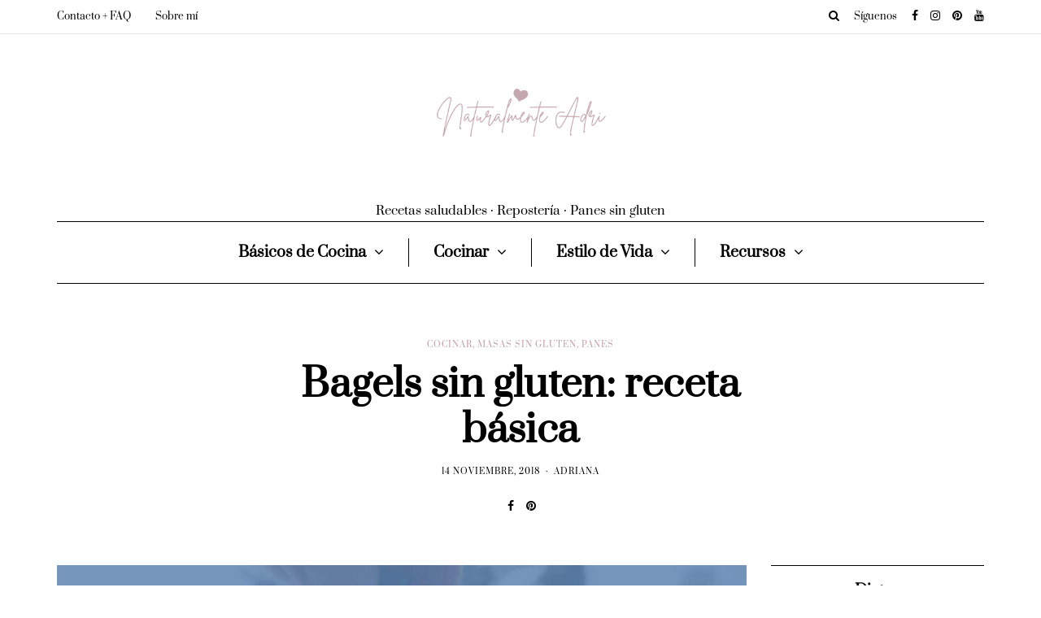

--- FILE ---
content_type: text/html; charset=UTF-8
request_url: https://naturalmenteadri.com/bagels-sin-gluten-receta-basica/
body_size: 39386
content:
<!DOCTYPE html><html lang="es"><head><meta name="viewport" content="width=device-width, initial-scale=1.0" /><meta charset="UTF-8" /><link rel="profile" href="http://gmpg.org/xfn/11" /><link rel="pingback" href="https://naturalmenteadri.com/xmlrpc.php" /><meta name='robots' content='index, follow, max-image-preview:large, max-snippet:-1, max-video-preview:-1' /><meta name="pinterest-rich-pin" content="false" /><title>Bagels sin gluten: receta básica | Naturalmente Adri</title><meta name="description" content="Aprende a preparar bagels sin gluten con el molde de bagels de Lékué. Un pan denso, con una textura muy especial gracias a hervirlo primero." /><link rel="canonical" href="https://naturalmenteadri.com/bagels-sin-gluten-receta-basica/" /><meta property="og:locale" content="es_ES" /><meta property="og:type" content="article" /><meta property="og:title" content="Bagels sin gluten: receta básica | Naturalmente Adri" /><meta property="og:description" content="Aprende a preparar bagels sin gluten con el molde de bagels de Lékué. Un pan denso, con una textura muy especial gracias a hervirlo primero." /><meta property="og:url" content="https://naturalmenteadri.com/bagels-sin-gluten-receta-basica/" /><meta property="og:site_name" content="Naturalmente Adri" /><meta property="article:published_time" content="2018-11-14T13:06:00+00:00" /><meta property="article:modified_time" content="2021-10-30T13:16:57+00:00" /><meta property="og:image" content="https://naturalmenteadri.com/wp-content/uploads/2021/07/bagels-sin-gluten-e1552577183917.jpg" /><meta property="og:image:width" content="800" /><meta property="og:image:height" content="800" /><meta property="og:image:type" content="image/jpeg" /><meta name="author" content="Adriana" /><meta name="twitter:card" content="summary_large_image" /><meta name="twitter:label1" content="Escrito por" /><meta name="twitter:data1" content="Adriana" /><meta name="twitter:label2" content="Tiempo de lectura" /><meta name="twitter:data2" content="2 minutos" /> <script type="application/ld+json" class="yoast-schema-graph">{"@context":"https://schema.org","@graph":[{"@type":"Article","@id":"https://naturalmenteadri.com/bagels-sin-gluten-receta-basica/#article","isPartOf":{"@id":"https://naturalmenteadri.com/bagels-sin-gluten-receta-basica/"},"author":{"name":"Adriana","@id":"https://naturalmenteadri.com/#/schema/person/add88f5790ff63cf7235e992da99d1dc"},"headline":"Bagels sin gluten: receta básica","datePublished":"2018-11-14T13:06:00+00:00","dateModified":"2021-10-30T13:16:57+00:00","wordCount":847,"commentCount":0,"publisher":{"@id":"https://naturalmenteadri.com/#organization"},"image":{"@id":"https://naturalmenteadri.com/bagels-sin-gluten-receta-basica/#primaryimage"},"thumbnailUrl":"https://naturalmenteadri.com/wp-content/uploads/2021/07/bagels-sin-gluten-e1552577183917.jpg","articleSection":["Cocinar","Masas Sin Gluten","Panes"],"inLanguage":"es","potentialAction":[{"@type":"CommentAction","name":"Comment","target":["https://naturalmenteadri.com/bagels-sin-gluten-receta-basica/#respond"]}]},{"@type":"WebPage","@id":"https://naturalmenteadri.com/bagels-sin-gluten-receta-basica/","url":"https://naturalmenteadri.com/bagels-sin-gluten-receta-basica/","name":"Bagels sin gluten: receta básica | Naturalmente Adri","isPartOf":{"@id":"https://naturalmenteadri.com/#website"},"primaryImageOfPage":{"@id":"https://naturalmenteadri.com/bagels-sin-gluten-receta-basica/#primaryimage"},"image":{"@id":"https://naturalmenteadri.com/bagels-sin-gluten-receta-basica/#primaryimage"},"thumbnailUrl":"https://naturalmenteadri.com/wp-content/uploads/2021/07/bagels-sin-gluten-e1552577183917.jpg","datePublished":"2018-11-14T13:06:00+00:00","dateModified":"2021-10-30T13:16:57+00:00","description":"Aprende a preparar bagels sin gluten con el molde de bagels de Lékué. Un pan denso, con una textura muy especial gracias a hervirlo primero.","breadcrumb":{"@id":"https://naturalmenteadri.com/bagels-sin-gluten-receta-basica/#breadcrumb"},"inLanguage":"es","potentialAction":[{"@type":"ReadAction","target":["https://naturalmenteadri.com/bagels-sin-gluten-receta-basica/"]}]},{"@type":"ImageObject","inLanguage":"es","@id":"https://naturalmenteadri.com/bagels-sin-gluten-receta-basica/#primaryimage","url":"https://naturalmenteadri.com/wp-content/uploads/2021/07/bagels-sin-gluten-e1552577183917.jpg","contentUrl":"https://naturalmenteadri.com/wp-content/uploads/2021/07/bagels-sin-gluten-e1552577183917.jpg","width":800,"height":800,"caption":"bagels sin gluten"},{"@type":"BreadcrumbList","@id":"https://naturalmenteadri.com/bagels-sin-gluten-receta-basica/#breadcrumb","itemListElement":[{"@type":"ListItem","position":1,"name":"Portada","item":"https://naturalmenteadri.com/"},{"@type":"ListItem","position":2,"name":"Bagels sin gluten: receta básica"}]},{"@type":"WebSite","@id":"https://naturalmenteadri.com/#website","url":"https://naturalmenteadri.com/","name":"Naturalmente Adri","description":"Recetas saludables · Repostería · Panes sin gluten","publisher":{"@id":"https://naturalmenteadri.com/#organization"},"potentialAction":[{"@type":"SearchAction","target":{"@type":"EntryPoint","urlTemplate":"https://naturalmenteadri.com/?s={search_term_string}"},"query-input":{"@type":"PropertyValueSpecification","valueRequired":true,"valueName":"search_term_string"}}],"inLanguage":"es"},{"@type":"Organization","@id":"https://naturalmenteadri.com/#organization","name":"Naturalmente Adri","url":"https://naturalmenteadri.com/","logo":{"@type":"ImageObject","inLanguage":"es","@id":"https://naturalmenteadri.com/#/schema/logo/image/","url":"https://naturalmenteadri.com/wp-content/uploads/2021/10/Naturalemente-Adri.jpg","contentUrl":"https://naturalmenteadri.com/wp-content/uploads/2021/10/Naturalemente-Adri.jpg","width":500,"height":500,"caption":"Naturalmente Adri"},"image":{"@id":"https://naturalmenteadri.com/#/schema/logo/image/"},"sameAs":["https://www.pinterest.es/naturalmenteadri/"]},{"@type":"Person","@id":"https://naturalmenteadri.com/#/schema/person/add88f5790ff63cf7235e992da99d1dc","name":"Adriana","image":{"@type":"ImageObject","inLanguage":"es","@id":"https://naturalmenteadri.com/#/schema/person/image/","url":"https://secure.gravatar.com/avatar/a6feb62349af31ea2a13d10e729837c6f64c6551470d246962fd1e747264b67e?s=96&d=mm&r=g","contentUrl":"https://secure.gravatar.com/avatar/a6feb62349af31ea2a13d10e729837c6f64c6551470d246962fd1e747264b67e?s=96&d=mm&r=g","caption":"Adriana"},"description":"Recetas 𝘀𝗶𝗻 𝗴𝗹𝘂𝘁𝗲𝗻 que funcionan 🥑 algunas saludables 🥐 otras disfrutonas 💕 lifestyle y auto-cuidado Recetas y recursos gratuitos en mi 💻","sameAs":["https://naturalmenteadri.com/"]},{"@type":"Recipe","name":"Bagels sin gluten: receta básica","author":{"@id":"https://naturalmenteadri.com/#/schema/person/add88f5790ff63cf7235e992da99d1dc"},"description":"","datePublished":"2018-11-14T13:06:00+00:00","image":["https://naturalmenteadri.com/wp-content/uploads/2021/07/bagels-sin-gluten-e1552577183917.jpg","https://naturalmenteadri.com/wp-content/uploads/2021/07/bagels-sin-gluten-e1552577183917-500x500.jpg","https://naturalmenteadri.com/wp-content/uploads/2021/07/bagels-sin-gluten-e1552577183917-500x375.jpg","https://naturalmenteadri.com/wp-content/uploads/2021/07/bagels-sin-gluten-e1552577183917-480x270.jpg"],"recipeYield":["6","6 unidades"],"prepTime":"PT60M","cookTime":"PT15M","recipeIngredient":["60 g almidón de mandioca","60 g harina de trigo sarraceno","120 g mix de harina panificable PROCELI","½ cdita. sal","125 g agua templada","15 g levadura fresca (o 5 g de levadura seca de panadería)","30 g azúcar morena","1 cdita.  bicarbonato sódico (para el agua de hervir los bagels)"],"recipeInstructions":[{"@type":"HowToStep","text":"En un cuenco pequeño echa la levadura fresca (si usas levadura de panadería seca, necesitas sólo 6 gramos), el azúcar y el agua templada y lo reserva 5 minutos.","name":"En un cuenco pequeño echa la levadura fresca (si usas levadura de panadería seca, necesitas sólo 6 gramos), el azúcar y el agua templada y lo reserva 5 minutos.","url":"https://naturalmenteadri.com/bagels-sin-gluten-receta-basica/#wprm-recipe-303-step-0-0"},{"@type":"HowToStep","text":"En la amasadora, vierte las diferentes harinas y la sal. Es importante que las peses con una buena balanza. Las proporciones a la hora de hacer pan son muy importantes. Mezcla con una varilla para que se unan todas las harinas.","name":"En la amasadora, vierte las diferentes harinas y la sal. Es importante que las peses con una buena balanza. Las proporciones a la hora de hacer pan son muy importantes. Mezcla con una varilla para que se unan todas las harinas.","url":"https://naturalmenteadri.com/bagels-sin-gluten-receta-basica/#wprm-recipe-303-step-0-1"},{"@type":"HowToStep","text":"Vierte la levadura con el agua a las harinas y el aceite. Ahora toca amasar unos 8-10 minutos. Asegúrate que se integra muy bien toda la harina y que no queda harina suelta por el fondo. Yo he ido parando la máquina cada 2 minutos y con la ayuda de una espátula, le daba la vuelta a la masa. Puede que necesites más agua. La harina de tapioca absorbe mucho el agua así que puedes añadir poco a poco unos 20 o 30 gramos más. Debe quedar una masa bastante pegajosa.","name":"Vierte la levadura con el agua a las harinas y el aceite. Ahora toca amasar unos 8-10 minutos. Asegúrate que se integra muy bien toda la harina y que no queda harina suelta por el fondo. Yo he ido parando la máquina cada 2 minutos y con la ayuda de una espátula, le daba la vuelta a la masa. Puede que necesites más agua. La harina de tapioca absorbe mucho el agua así que puedes añadir poco a poco unos 20 o 30 gramos más. Debe quedar una masa bastante pegajosa.","url":"https://naturalmenteadri.com/bagels-sin-gluten-receta-basica/#wprm-recipe-303-step-0-2"},{"@type":"HowToStep","text":"Deja reposar tapado con un trapo y sin corrientes de aire durante 40 minutos. Verás que la masa habrá crecido. Lo divides en 6 bolitas y lo colocas encima del molde de bagel. Con cuidado, vas bajado la masa y le das forma en el molde. Queda como si fuera un donuts.","name":"Deja reposar tapado con un trapo y sin corrientes de aire durante 40 minutos. Verás que la masa habrá crecido. Lo divides en 6 bolitas y lo colocas encima del molde de bagel. Con cuidado, vas bajado la masa y le das forma en el molde. Queda como si fuera un donuts.","url":"https://naturalmenteadri.com/bagels-sin-gluten-receta-basica/#wprm-recipe-303-step-0-3"},{"@type":"HowToStep","text":"Deja reposar otros 20 minutos. Pon el horno a 200º con aire, calor arriba y abajo.","name":"Deja reposar otros 20 minutos. Pon el horno a 200º con aire, calor arriba y abajo.","url":"https://naturalmenteadri.com/bagels-sin-gluten-receta-basica/#wprm-recipe-303-step-0-4"},{"@type":"HowToStep","text":"Pon agua a hervir con una cucharada de bicarbonato sódico. Una vez rompa a hervir, coge los moldes de bagel de uno en uno y lo sumerges en el agua hirviendo durante unos 10 segundos. Escurre y coloca e la bandeja del horno.","name":"Pon agua a hervir con una cucharada de bicarbonato sódico. Una vez rompa a hervir, coge los moldes de bagel de uno en uno y lo sumerges en el agua hirviendo durante unos 10 segundos. Escurre y coloca e la bandeja del horno.","url":"https://naturalmenteadri.com/bagels-sin-gluten-receta-basica/#wprm-recipe-303-step-0-5"},{"@type":"HowToStep","text":"Hornea en la bandeja del horno (en el centro del horno o algo más bajo, sin que sea la última balda del horno) durante 13 - 15 minutos, hasta que estén bien dorados y bonitos. Deja que enfríen en el molde de Lékué pero quítalos de la bandeja para que no les dé más calor. Se pueden congelar (partidos por la mitad mejor) y directos al tostador. ¡Riquísimo!","name":"Hornea en la bandeja del horno (en el centro del horno o algo más bajo, sin que sea la última balda del horno) durante 13 - 15 minutos, hasta que estén bien dorados y bonitos. Deja que enfríen en el molde de Lékué pero quítalos de la bandeja para que no les dé más calor. Se pueden congelar (partidos por la mitad mejor) y directos al tostador. ¡Riquísimo!","url":"https://naturalmenteadri.com/bagels-sin-gluten-receta-basica/#wprm-recipe-303-step-0-6"}],"recipeCategory":["Cocinar","Comprar","Masas Sin Gluten","Pan"],"keywords":"cocina sana, desayuno, dieta sin gluten, frutos secos, lekue, sin huevo, utensilios de cocina","@id":"https://naturalmenteadri.com/bagels-sin-gluten-receta-basica/#recipe","isPartOf":{"@id":"https://naturalmenteadri.com/bagels-sin-gluten-receta-basica/#article"},"mainEntityOfPage":"https://naturalmenteadri.com/bagels-sin-gluten-receta-basica/"}]}</script> <link rel='dns-prefetch' href='//capi-automation.s3.us-east-2.amazonaws.com' /><link rel="alternate" title="oEmbed (JSON)" type="application/json+oembed" href="https://naturalmenteadri.com/wp-json/oembed/1.0/embed?url=https%3A%2F%2Fnaturalmenteadri.com%2Fbagels-sin-gluten-receta-basica%2F" /><link rel="alternate" title="oEmbed (XML)" type="text/xml+oembed" href="https://naturalmenteadri.com/wp-json/oembed/1.0/embed?url=https%3A%2F%2Fnaturalmenteadri.com%2Fbagels-sin-gluten-receta-basica%2F&#038;format=xml" /> <script defer src="[data-uri]"></script><style id='wp-img-auto-sizes-contain-inline-css' type='text/css'>img:is([sizes=auto i],[sizes^="auto," i]){contain-intrinsic-size:3000px 1500px}
/*# sourceURL=wp-img-auto-sizes-contain-inline-css */</style><link rel="stylesheet" href="https://naturalmenteadri.com/wp-content/cache/autoptimize/css/autoptimize_single_7b44c768b5f336b803beb516b21610db.css"><link rel="stylesheet" href="https://naturalmenteadri.com/wp-content/plugins/instagram-feed/css/sbi-styles.min.css"><style id='wp-emoji-styles-inline-css' type='text/css'>img.wp-smiley, img.emoji {
		display: inline !important;
		border: none !important;
		box-shadow: none !important;
		height: 1em !important;
		width: 1em !important;
		margin: 0 0.07em !important;
		vertical-align: -0.1em !important;
		background: none !important;
		padding: 0 !important;
	}
/*# sourceURL=wp-emoji-styles-inline-css */</style><style id='classic-theme-styles-inline-css' type='text/css'>/*! This file is auto-generated */
.wp-block-button__link{color:#fff;background-color:#32373c;border-radius:9999px;box-shadow:none;text-decoration:none;padding:calc(.667em + 2px) calc(1.333em + 2px);font-size:1.125em}.wp-block-file__button{background:#32373c;color:#fff;text-decoration:none}
/*# sourceURL=/wp-includes/css/classic-themes.min.css */</style><link rel="stylesheet" href="https://naturalmenteadri.com/wp-content/plugins/responsive-lightbox/assets/swipebox/swipebox.min.css"><link rel="stylesheet" href="https://naturalmenteadri.com/wp-content/cache/autoptimize/css/autoptimize_single_e98f5279cacaef826050eb2595082e77.css"><link rel="stylesheet" href="https://naturalmenteadri.com/wp-content/cache/autoptimize/css/autoptimize_single_59d266c0ea580aae1113acb3761f7ad5.css" media="only screen and (max-width: 768px)"><link rel="stylesheet" href="https://naturalmenteadri.com/wp-content/cache/autoptimize/css/autoptimize_single_0a5cfa15a1c3bce6319a071a84e71e83.css"><style id='woocommerce-inline-inline-css' type='text/css'>.woocommerce form .form-row .required { visibility: hidden; }
/*# sourceURL=woocommerce-inline-inline-css */</style><link rel="stylesheet" href="https://naturalmenteadri.com/wp-content/cache/autoptimize/css/autoptimize_single_01032065a1b7604c22e3835c304ba6de.css"><link rel="stylesheet" href="https://naturalmenteadri.com/wp-content/cache/autoptimize/css/autoptimize_single_0f8f901a3ce08a48506438b1dad8cbd4.css"><link rel="stylesheet" href="https://naturalmenteadri.com/wp-content/cache/autoptimize/css/autoptimize_single_ecf4491ef7655d173b9644eda0dc6d96.css"><link rel="stylesheet" href="https://naturalmenteadri.com/wp-content/themes/florian-child/style.css"><link rel="stylesheet" href="https://naturalmenteadri.com/wp-content/cache/autoptimize/css/autoptimize_single_5fa4e2bca58a0ca4896c87cec1e2e826.css"><link rel="stylesheet" href="https://naturalmenteadri.com/wp-content/themes/florian-child/style.css"><link rel="stylesheet" href="https://naturalmenteadri.com/wp-content/cache/autoptimize/css/autoptimize_single_05db8d279c8adbe7efc8894858d5db37.css"><link rel="stylesheet" href="https://naturalmenteadri.com/wp-content/cache/autoptimize/css/autoptimize_single_9aab15c463527f2e0a1c0e4f4fb02979.css"><link rel="stylesheet" href="https://naturalmenteadri.com/wp-content/cache/autoptimize/css/autoptimize_single_c495654869785bc3df60216616814ad1.css"><link rel="stylesheet" href="https://naturalmenteadri.com/wp-content/cache/autoptimize/css/autoptimize_single_abebe9eea3ba1f68f6c78982c29f241c.css"><link rel="stylesheet" href="https://naturalmenteadri.com/wp-content/cache/autoptimize/css/autoptimize_single_7fd7f6a8a41cb270e5fa945f2af15629.css"><link rel="stylesheet" href="https://naturalmenteadri.com/wp-content/cache/autoptimize/css/autoptimize_single_847da8fca8060ca1a70f976aab1210b9.css"><link rel="stylesheet" href="https://naturalmenteadri.com/wp-includes/css/dashicons.min.css"><link rel="stylesheet" href="https://naturalmenteadri.com/wp-content/cache/autoptimize/css/autoptimize_single_51f1b9b248d1b014ccffb331aaeb765d.css"><link rel="stylesheet" href="https://naturalmenteadri.com/wp-content/cache/autoptimize/css/autoptimize_single_a36be9fd5c1e1fbb6857f25c904f28af.css"><link rel="stylesheet" href="https://naturalmenteadri.com/wp-content/cache/autoptimize/css/autoptimize_single_8b74010758254bd7e215621f19c7b360.css"><link rel="stylesheet" href="https://naturalmenteadri.com/wp-content/cache/autoptimize/css/autoptimize_single_73d29ecb3ae4eb2b78712fab3a46d32d.css"><link rel="stylesheet" href="https://naturalmenteadri.com/wp-content/cache/autoptimize/css/autoptimize_single_54c88d51c3dd3a718b8dfea5b79776b8.css"> <script type="text/javascript" src="https://naturalmenteadri.com/wp-includes/js/jquery/jquery.min.js" id="jquery-core-js"></script> <script defer type="text/javascript" src="https://naturalmenteadri.com/wp-includes/js/jquery/jquery-migrate.min.js" id="jquery-migrate-js"></script> <script defer type="text/javascript" src="https://naturalmenteadri.com/wp-content/plugins/responsive-lightbox/assets/dompurify/purify.min.js" id="dompurify-js"></script> <script defer id="responsive-lightbox-sanitizer-js-before" src="[data-uri]"></script> <script defer type="text/javascript" src="https://naturalmenteadri.com/wp-content/cache/autoptimize/js/autoptimize_single_e35fd128ca447dd5f245aa4cfb8bdc2a.js" id="responsive-lightbox-sanitizer-js"></script> <script defer type="text/javascript" src="https://naturalmenteadri.com/wp-content/plugins/responsive-lightbox/assets/swipebox/jquery.swipebox.min.js" id="responsive-lightbox-swipebox-js"></script> <script defer type="text/javascript" src="https://naturalmenteadri.com/wp-includes/js/underscore.min.js" id="underscore-js"></script> <script defer type="text/javascript" src="https://naturalmenteadri.com/wp-content/plugins/responsive-lightbox/assets/infinitescroll/infinite-scroll.pkgd.min.js" id="responsive-lightbox-infinite-scroll-js"></script> <script defer id="responsive-lightbox-js-before" src="[data-uri]"></script> <script defer type="text/javascript" src="https://naturalmenteadri.com/wp-content/cache/autoptimize/js/autoptimize_single_67007b337fb549bca11aa96070e5349a.js" id="responsive-lightbox-js"></script> <script type="text/javascript" src="https://naturalmenteadri.com/wp-content/plugins/woocommerce/assets/js/jquery-blockui/jquery.blockUI.min.js" id="wc-jquery-blockui-js" defer="defer" data-wp-strategy="defer"></script> <script type="text/javascript" src="https://naturalmenteadri.com/wp-content/plugins/woocommerce/assets/js/js-cookie/js.cookie.min.js" id="wc-js-cookie-js" defer="defer" data-wp-strategy="defer"></script> <script defer id="woocommerce-js-extra" src="[data-uri]"></script> <script type="text/javascript" src="https://naturalmenteadri.com/wp-content/plugins/woocommerce/assets/js/frontend/woocommerce.min.js" id="woocommerce-js" defer="defer" data-wp-strategy="defer"></script> <script defer type="text/javascript" src="https://naturalmenteadri.com/wp-content/cache/autoptimize/js/autoptimize_single_d3acfd3586b39514c2367510cafeee12.js" id="js-cache--js"></script> <link rel='shortlink' href='https://naturalmenteadri.com/?p=3841' />  <script defer src="https://www.googletagmanager.com/gtag/js?id=G-GS1H4CVVTX"></script> <script defer src="[data-uri]"></script> <script async src="https://pagead2.googlesyndication.com/pagead/js/adsbygoogle.js?client=ca-pub-6169538756034776"
     crossorigin="anonymous"></script> <style type="text/css">.tippy-box[data-theme~="wprm"] { background-color: #333333; color: #FFFFFF; } .tippy-box[data-theme~="wprm"][data-placement^="top"] > .tippy-arrow::before { border-top-color: #333333; } .tippy-box[data-theme~="wprm"][data-placement^="bottom"] > .tippy-arrow::before { border-bottom-color: #333333; } .tippy-box[data-theme~="wprm"][data-placement^="left"] > .tippy-arrow::before { border-left-color: #333333; } .tippy-box[data-theme~="wprm"][data-placement^="right"] > .tippy-arrow::before { border-right-color: #333333; } .tippy-box[data-theme~="wprm"] a { color: #FFFFFF; } .wprm-comment-rating svg { width: 18px !important; height: 18px !important; } img.wprm-comment-rating { width: 90px !important; height: 18px !important; } body { --comment-rating-star-color: #c4a7ad; } body { --wprm-popup-font-size: 16px; } body { --wprm-popup-background: #ffffff; } body { --wprm-popup-title: #000000; } body { --wprm-popup-content: #444444; } body { --wprm-popup-button-background: #444444; } body { --wprm-popup-button-text: #ffffff; } body { --wprm-popup-accent: #747B2D; }</style><style type="text/css">.wprm-glossary-term {color: #4a4a4a;text-decoration: underline;cursor: help;}</style><style type="text/css">.wprm-recipe-template-snippet-basic-buttons {
    font-family: inherit; /* wprm_font_family type=font */
    font-size: 0.9em; /* wprm_font_size type=font_size */
    text-align: center; /* wprm_text_align type=align */
    margin-top: 0px; /* wprm_margin_top type=size */
    margin-bottom: 10px; /* wprm_margin_bottom type=size */
}
.wprm-recipe-template-snippet-basic-buttons a  {
    margin: 5px; /* wprm_margin_button type=size */
    margin: 5px; /* wprm_margin_button type=size */
}

.wprm-recipe-template-snippet-basic-buttons a:first-child {
    margin-left: 0;
}
.wprm-recipe-template-snippet-basic-buttons a:last-child {
    margin-right: 0;
}.wprm-recipe-template-poster {
    margin: 20px auto;
    background-color: #fafafa; /* wprm_background type=color */
    font-family: -apple-system, BlinkMacSystemFont, "Segoe UI", Roboto, Oxygen-Sans, Ubuntu, Cantarell, "Helvetica Neue", sans-serif; /* wprm_main_font_family type=font */
    font-size: 0.9em; /* wprm_main_font_size type=font_size */
    line-height: 1.5em; /* wprm_main_line_height type=font_size */
    color: #333333; /* wprm_main_text type=color */
    max-width: 650px; /* wprm_max_width type=size */
}
.wprm-recipe-template-poster a {
    color: #3498db; /* wprm_link type=color */
}
.wprm-recipe-template-poster p, .wprm-recipe-template-poster li {
    font-family: -apple-system, BlinkMacSystemFont, "Segoe UI", Roboto, Oxygen-Sans, Ubuntu, Cantarell, "Helvetica Neue", sans-serif; /* wprm_main_font_family type=font */
    font-size: 1em !important;
    line-height: 1.5em !important; /* wprm_main_line_height type=font_size */
}
.wprm-recipe-template-poster li {
    margin: 0 0 0 32px !important;
    padding: 0 !important;
}
.rtl .wprm-recipe-template-poster li {
    margin: 0 32px 0 0 !important;
}
.wprm-recipe-template-poster ol, .wprm-recipe-template-poster ul {
    margin: 0 !important;
    padding: 0 !important;
}
.wprm-recipe-template-poster br {
    display: none;
}
.wprm-recipe-template-poster .wprm-recipe-name,
.wprm-recipe-template-poster .wprm-recipe-header {
    font-family: -apple-system, BlinkMacSystemFont, "Segoe UI", Roboto, Oxygen-Sans, Ubuntu, Cantarell, "Helvetica Neue", sans-serif; /* wprm_header_font_family type=font */
    color: #000000; /* wprm_header_text type=color */
    line-height: 1.3em; /* wprm_header_line_height type=font_size */
}
.wprm-recipe-template-poster .wprm-recipe-header * {
    font-family: -apple-system, BlinkMacSystemFont, "Segoe UI", Roboto, Oxygen-Sans, Ubuntu, Cantarell, "Helvetica Neue", sans-serif; /* wprm_main_font_family type=font */
}
.wprm-recipe-template-poster h1,
.wprm-recipe-template-poster h2,
.wprm-recipe-template-poster h3,
.wprm-recipe-template-poster h4,
.wprm-recipe-template-poster h5,
.wprm-recipe-template-poster h6 {
    font-family: -apple-system, BlinkMacSystemFont, "Segoe UI", Roboto, Oxygen-Sans, Ubuntu, Cantarell, "Helvetica Neue", sans-serif; /* wprm_header_font_family type=font */
    color: #212121; /* wprm_header_text type=color */
    line-height: 1.3em; /* wprm_header_line_height type=font_size */
    margin: 0 !important;
    padding: 0 !important;
}
.wprm-recipe-template-poster .wprm-recipe-header {
    margin-top: 1.2em !important;
}
.wprm-recipe-template-poster h1 {
    font-size: 2em; /* wprm_h1_size type=font_size */
}
.wprm-recipe-template-poster h2 {
    font-size: 1.8em; /* wprm_h2_size type=font_size */
}
.wprm-recipe-template-poster h3 {
    font-size: 1.2em; /* wprm_h3_size type=font_size */
}
.wprm-recipe-template-poster h4 {
    font-size: 1em; /* wprm_h4_size type=font_size */
}
.wprm-recipe-template-poster h5 {
    font-size: 1em; /* wprm_h5_size type=font_size */
}
.wprm-recipe-template-poster h6 {
    font-size: 1em; /* wprm_h6_size type=font_size */
}.wprm-recipe-template-poster {
	border-style: solid; /* wprm_border_style type=border */
	border-width: 1px; /* wprm_border_width type=size */
	border-color: #aaaaaa; /* wprm_border type=color */
	border-radius: 0px; /* wprm_border_radius type=size */
	padding: 0 10px 10px 10px;
	max-width: 600px; /* wprm_max_width type=size */
}
.wprm-recipe-template-poster-image-container {
	position: relative;
	margin: 0 -10px 10px -10px;
	background-color: black;
}
.wprm-recipe-template-poster-overlay-container {
	position: absolute;
	text-align: left; /* wprm_overlay_align type=align */
	bottom: 5%; /* wprm_bottom_position type=percentage */
	left: 5%; /* wprm_left_position type=percentage */
	right: 5%; /* wprm_right_position type=percentage */
}
.wprm-recipe-template-poster-overlay-container .wprm-recipe-name {
	display: inline-block;
	padding: 5px 10px !important;
	background-color: #ffffff; /* wprm_overlay_name_background type=color */
	color: #000000; /* wprm_overlay_name_text type=color */
}
.wprm-recipe-template-poster-overlay-container > div,
.wprm-recipe-template-poster-overlay-container > span {
	display: inline-block;
	padding: 5px 10px !important;
	background-color: #000000; /* wprm_overlay_other_background type=color */
	color: #ffffff; /* wprm_overlay_other_text type=color */
}
.wprm-recipe-template-poster-overlay-container a {
	color: #3498db; /* wprm_overlay_other_link type=color */
}

@media only screen and (max-width: 480px) {
	.wprm-recipe-template-poster-overlay-container {
		position: relative;
		left: 0;
		right: 0;
	}
}
.wprm-recipe-template-compact-howto {
    margin: 20px auto;
    background-color: #fafafa; /* wprm_background type=color */
    font-family: -apple-system, BlinkMacSystemFont, "Segoe UI", Roboto, Oxygen-Sans, Ubuntu, Cantarell, "Helvetica Neue", sans-serif; /* wprm_main_font_family type=font */
    font-size: 0.9em; /* wprm_main_font_size type=font_size */
    line-height: 1.5em; /* wprm_main_line_height type=font_size */
    color: #333333; /* wprm_main_text type=color */
    max-width: 650px; /* wprm_max_width type=size */
}
.wprm-recipe-template-compact-howto a {
    color: #3498db; /* wprm_link type=color */
}
.wprm-recipe-template-compact-howto p, .wprm-recipe-template-compact-howto li {
    font-family: -apple-system, BlinkMacSystemFont, "Segoe UI", Roboto, Oxygen-Sans, Ubuntu, Cantarell, "Helvetica Neue", sans-serif; /* wprm_main_font_family type=font */
    font-size: 1em !important;
    line-height: 1.5em !important; /* wprm_main_line_height type=font_size */
}
.wprm-recipe-template-compact-howto li {
    margin: 0 0 0 32px !important;
    padding: 0 !important;
}
.rtl .wprm-recipe-template-compact-howto li {
    margin: 0 32px 0 0 !important;
}
.wprm-recipe-template-compact-howto ol, .wprm-recipe-template-compact-howto ul {
    margin: 0 !important;
    padding: 0 !important;
}
.wprm-recipe-template-compact-howto br {
    display: none;
}
.wprm-recipe-template-compact-howto .wprm-recipe-name,
.wprm-recipe-template-compact-howto .wprm-recipe-header {
    font-family: -apple-system, BlinkMacSystemFont, "Segoe UI", Roboto, Oxygen-Sans, Ubuntu, Cantarell, "Helvetica Neue", sans-serif; /* wprm_header_font_family type=font */
    color: #000000; /* wprm_header_text type=color */
    line-height: 1.3em; /* wprm_header_line_height type=font_size */
}
.wprm-recipe-template-compact-howto .wprm-recipe-header * {
    font-family: -apple-system, BlinkMacSystemFont, "Segoe UI", Roboto, Oxygen-Sans, Ubuntu, Cantarell, "Helvetica Neue", sans-serif; /* wprm_main_font_family type=font */
}
.wprm-recipe-template-compact-howto h1,
.wprm-recipe-template-compact-howto h2,
.wprm-recipe-template-compact-howto h3,
.wprm-recipe-template-compact-howto h4,
.wprm-recipe-template-compact-howto h5,
.wprm-recipe-template-compact-howto h6 {
    font-family: -apple-system, BlinkMacSystemFont, "Segoe UI", Roboto, Oxygen-Sans, Ubuntu, Cantarell, "Helvetica Neue", sans-serif; /* wprm_header_font_family type=font */
    color: #212121; /* wprm_header_text type=color */
    line-height: 1.3em; /* wprm_header_line_height type=font_size */
    margin: 0 !important;
    padding: 0 !important;
}
.wprm-recipe-template-compact-howto .wprm-recipe-header {
    margin-top: 1.2em !important;
}
.wprm-recipe-template-compact-howto h1 {
    font-size: 2em; /* wprm_h1_size type=font_size */
}
.wprm-recipe-template-compact-howto h2 {
    font-size: 1.8em; /* wprm_h2_size type=font_size */
}
.wprm-recipe-template-compact-howto h3 {
    font-size: 1.2em; /* wprm_h3_size type=font_size */
}
.wprm-recipe-template-compact-howto h4 {
    font-size: 1em; /* wprm_h4_size type=font_size */
}
.wprm-recipe-template-compact-howto h5 {
    font-size: 1em; /* wprm_h5_size type=font_size */
}
.wprm-recipe-template-compact-howto h6 {
    font-size: 1em; /* wprm_h6_size type=font_size */
}.wprm-recipe-template-compact-howto {
	border-style: solid; /* wprm_border_style type=border */
	border-width: 1px; /* wprm_border_width type=size */
	border-color: #777777; /* wprm_border type=color */
	border-radius: 0px; /* wprm_border_radius type=size */
	padding: 10px;
}.wprm-recipe-template-chic {
    margin: 20px auto;
    background-color: #fafafa; /* wprm_background type=color */
    font-family: -apple-system, BlinkMacSystemFont, "Segoe UI", Roboto, Oxygen-Sans, Ubuntu, Cantarell, "Helvetica Neue", sans-serif; /* wprm_main_font_family type=font */
    font-size: 0.9em; /* wprm_main_font_size type=font_size */
    line-height: 1.5em; /* wprm_main_line_height type=font_size */
    color: #333333; /* wprm_main_text type=color */
    max-width: 650px; /* wprm_max_width type=size */
}
.wprm-recipe-template-chic a {
    color: #3498db; /* wprm_link type=color */
}
.wprm-recipe-template-chic p, .wprm-recipe-template-chic li {
    font-family: -apple-system, BlinkMacSystemFont, "Segoe UI", Roboto, Oxygen-Sans, Ubuntu, Cantarell, "Helvetica Neue", sans-serif; /* wprm_main_font_family type=font */
    font-size: 1em !important;
    line-height: 1.5em !important; /* wprm_main_line_height type=font_size */
}
.wprm-recipe-template-chic li {
    margin: 0 0 0 32px !important;
    padding: 0 !important;
}
.rtl .wprm-recipe-template-chic li {
    margin: 0 32px 0 0 !important;
}
.wprm-recipe-template-chic ol, .wprm-recipe-template-chic ul {
    margin: 0 !important;
    padding: 0 !important;
}
.wprm-recipe-template-chic br {
    display: none;
}
.wprm-recipe-template-chic .wprm-recipe-name,
.wprm-recipe-template-chic .wprm-recipe-header {
    font-family: -apple-system, BlinkMacSystemFont, "Segoe UI", Roboto, Oxygen-Sans, Ubuntu, Cantarell, "Helvetica Neue", sans-serif; /* wprm_header_font_family type=font */
    color: #000000; /* wprm_header_text type=color */
    line-height: 1.3em; /* wprm_header_line_height type=font_size */
}
.wprm-recipe-template-chic .wprm-recipe-header * {
    font-family: -apple-system, BlinkMacSystemFont, "Segoe UI", Roboto, Oxygen-Sans, Ubuntu, Cantarell, "Helvetica Neue", sans-serif; /* wprm_main_font_family type=font */
}
.wprm-recipe-template-chic h1,
.wprm-recipe-template-chic h2,
.wprm-recipe-template-chic h3,
.wprm-recipe-template-chic h4,
.wprm-recipe-template-chic h5,
.wprm-recipe-template-chic h6 {
    font-family: -apple-system, BlinkMacSystemFont, "Segoe UI", Roboto, Oxygen-Sans, Ubuntu, Cantarell, "Helvetica Neue", sans-serif; /* wprm_header_font_family type=font */
    color: #212121; /* wprm_header_text type=color */
    line-height: 1.3em; /* wprm_header_line_height type=font_size */
    margin: 0 !important;
    padding: 0 !important;
}
.wprm-recipe-template-chic .wprm-recipe-header {
    margin-top: 1.2em !important;
}
.wprm-recipe-template-chic h1 {
    font-size: 2em; /* wprm_h1_size type=font_size */
}
.wprm-recipe-template-chic h2 {
    font-size: 1.8em; /* wprm_h2_size type=font_size */
}
.wprm-recipe-template-chic h3 {
    font-size: 1.2em; /* wprm_h3_size type=font_size */
}
.wprm-recipe-template-chic h4 {
    font-size: 1em; /* wprm_h4_size type=font_size */
}
.wprm-recipe-template-chic h5 {
    font-size: 1em; /* wprm_h5_size type=font_size */
}
.wprm-recipe-template-chic h6 {
    font-size: 1em; /* wprm_h6_size type=font_size */
}.wprm-recipe-template-chic {
    font-size: 1em; /* wprm_main_font_size type=font_size */
	border-style: solid; /* wprm_border_style type=border */
	border-width: 1px; /* wprm_border_width type=size */
	border-color: #E0E0E0; /* wprm_border type=color */
    padding: 10px;
    background-color: #ffffff; /* wprm_background type=color */
    max-width: 950px; /* wprm_max_width type=size */
}
.wprm-recipe-template-chic a {
    color: #5A822B; /* wprm_link type=color */
}
.wprm-recipe-template-chic .wprm-recipe-name {
    line-height: 1.3em;
    font-weight: bold;
}
.wprm-recipe-template-chic .wprm-template-chic-buttons {
	clear: both;
    font-size: 0.9em;
    text-align: center;
}
.wprm-recipe-template-chic .wprm-template-chic-buttons .wprm-recipe-icon {
    margin-right: 5px;
}
.wprm-recipe-template-chic .wprm-recipe-header {
	margin-bottom: 0.5em !important;
}
.wprm-recipe-template-chic .wprm-nutrition-label-container {
	font-size: 0.9em;
}
.wprm-recipe-template-chic .wprm-call-to-action {
	border-radius: 3px;
}</style><noscript><style>.woocommerce-product-gallery{ opacity: 1 !important; }</style></noscript> <script defer src="[data-uri]"></script>  <script defer src="[data-uri]"></script> <link rel="icon" href="https://naturalmenteadri.com/wp-content/uploads/2021/10/cropped-Naturalemente-Adri-32x32.jpg" sizes="32x32" /><link rel="icon" href="https://naturalmenteadri.com/wp-content/uploads/2021/10/cropped-Naturalemente-Adri-192x192.jpg" sizes="192x192" /><link rel="apple-touch-icon" href="https://naturalmenteadri.com/wp-content/uploads/2021/10/cropped-Naturalemente-Adri-180x180.jpg" /><meta name="msapplication-TileImage" content="https://naturalmenteadri.com/wp-content/uploads/2021/10/cropped-Naturalemente-Adri-270x270.jpg" /><style type="text/css" id="wp-custom-css">.blog-post-list-layout.blog-post .blog-post-thumb-list-advanced img {
	min-width: 100%;
}
.florian-bb-block {padding:0;}
.wp-block-columns {
    display: flex;
}</style><style id="kirki-inline-styles">{font-family:Prata;font-size:15px;font-weight:400;color:#000000;}/* cyrillic-ext */
@font-face {
  font-family: 'Prata';
  font-style: normal;
  font-weight: 400;
  font-display: swap;
  src: url(https://naturalmenteadri.com/wp-content/fonts/prata/6xKhdSpbNNCT-sWCCm7JLQ.woff2) format('woff2');
  unicode-range: U+0460-052F, U+1C80-1C8A, U+20B4, U+2DE0-2DFF, U+A640-A69F, U+FE2E-FE2F;
}
/* cyrillic */
@font-face {
  font-family: 'Prata';
  font-style: normal;
  font-weight: 400;
  font-display: swap;
  src: url(https://naturalmenteadri.com/wp-content/fonts/prata/6xKhdSpbNNCT-sWLCm7JLQ.woff2) format('woff2');
  unicode-range: U+0301, U+0400-045F, U+0490-0491, U+04B0-04B1, U+2116;
}
/* vietnamese */
@font-face {
  font-family: 'Prata';
  font-style: normal;
  font-weight: 400;
  font-display: swap;
  src: url(https://naturalmenteadri.com/wp-content/fonts/prata/6xKhdSpbNNCT-sWACm7JLQ.woff2) format('woff2');
  unicode-range: U+0102-0103, U+0110-0111, U+0128-0129, U+0168-0169, U+01A0-01A1, U+01AF-01B0, U+0300-0301, U+0303-0304, U+0308-0309, U+0323, U+0329, U+1EA0-1EF9, U+20AB;
}
/* latin */
@font-face {
  font-family: 'Prata';
  font-style: normal;
  font-weight: 400;
  font-display: swap;
  src: url(https://naturalmenteadri.com/wp-content/fonts/prata/6xKhdSpbNNCT-sWPCm4.woff2) format('woff2');
  unicode-range: U+0000-00FF, U+0131, U+0152-0153, U+02BB-02BC, U+02C6, U+02DA, U+02DC, U+0304, U+0308, U+0329, U+2000-206F, U+20AC, U+2122, U+2191, U+2193, U+2212, U+2215, U+FEFF, U+FFFD;
}/* cyrillic-ext */
@font-face {
  font-family: 'Lora';
  font-style: normal;
  font-weight: 400;
  font-display: swap;
  src: url(https://naturalmenteadri.com/wp-content/fonts/lora/0QI6MX1D_JOuGQbT0gvTJPa787weuxJMkq1umA.woff2) format('woff2');
  unicode-range: U+0460-052F, U+1C80-1C8A, U+20B4, U+2DE0-2DFF, U+A640-A69F, U+FE2E-FE2F;
}
/* cyrillic */
@font-face {
  font-family: 'Lora';
  font-style: normal;
  font-weight: 400;
  font-display: swap;
  src: url(https://naturalmenteadri.com/wp-content/fonts/lora/0QI6MX1D_JOuGQbT0gvTJPa787weuxJFkq1umA.woff2) format('woff2');
  unicode-range: U+0301, U+0400-045F, U+0490-0491, U+04B0-04B1, U+2116;
}
/* math */
@font-face {
  font-family: 'Lora';
  font-style: normal;
  font-weight: 400;
  font-display: swap;
  src: url(https://naturalmenteadri.com/wp-content/fonts/lora/0QI6MX1D_JOuGQbT0gvTJPa787weuxI9kq1umA.woff2) format('woff2');
  unicode-range: U+0302-0303, U+0305, U+0307-0308, U+0310, U+0312, U+0315, U+031A, U+0326-0327, U+032C, U+032F-0330, U+0332-0333, U+0338, U+033A, U+0346, U+034D, U+0391-03A1, U+03A3-03A9, U+03B1-03C9, U+03D1, U+03D5-03D6, U+03F0-03F1, U+03F4-03F5, U+2016-2017, U+2034-2038, U+203C, U+2040, U+2043, U+2047, U+2050, U+2057, U+205F, U+2070-2071, U+2074-208E, U+2090-209C, U+20D0-20DC, U+20E1, U+20E5-20EF, U+2100-2112, U+2114-2115, U+2117-2121, U+2123-214F, U+2190, U+2192, U+2194-21AE, U+21B0-21E5, U+21F1-21F2, U+21F4-2211, U+2213-2214, U+2216-22FF, U+2308-230B, U+2310, U+2319, U+231C-2321, U+2336-237A, U+237C, U+2395, U+239B-23B7, U+23D0, U+23DC-23E1, U+2474-2475, U+25AF, U+25B3, U+25B7, U+25BD, U+25C1, U+25CA, U+25CC, U+25FB, U+266D-266F, U+27C0-27FF, U+2900-2AFF, U+2B0E-2B11, U+2B30-2B4C, U+2BFE, U+3030, U+FF5B, U+FF5D, U+1D400-1D7FF, U+1EE00-1EEFF;
}
/* symbols */
@font-face {
  font-family: 'Lora';
  font-style: normal;
  font-weight: 400;
  font-display: swap;
  src: url(https://naturalmenteadri.com/wp-content/fonts/lora/0QI6MX1D_JOuGQbT0gvTJPa787weuxIvkq1umA.woff2) format('woff2');
  unicode-range: U+0001-000C, U+000E-001F, U+007F-009F, U+20DD-20E0, U+20E2-20E4, U+2150-218F, U+2190, U+2192, U+2194-2199, U+21AF, U+21E6-21F0, U+21F3, U+2218-2219, U+2299, U+22C4-22C6, U+2300-243F, U+2440-244A, U+2460-24FF, U+25A0-27BF, U+2800-28FF, U+2921-2922, U+2981, U+29BF, U+29EB, U+2B00-2BFF, U+4DC0-4DFF, U+FFF9-FFFB, U+10140-1018E, U+10190-1019C, U+101A0, U+101D0-101FD, U+102E0-102FB, U+10E60-10E7E, U+1D2C0-1D2D3, U+1D2E0-1D37F, U+1F000-1F0FF, U+1F100-1F1AD, U+1F1E6-1F1FF, U+1F30D-1F30F, U+1F315, U+1F31C, U+1F31E, U+1F320-1F32C, U+1F336, U+1F378, U+1F37D, U+1F382, U+1F393-1F39F, U+1F3A7-1F3A8, U+1F3AC-1F3AF, U+1F3C2, U+1F3C4-1F3C6, U+1F3CA-1F3CE, U+1F3D4-1F3E0, U+1F3ED, U+1F3F1-1F3F3, U+1F3F5-1F3F7, U+1F408, U+1F415, U+1F41F, U+1F426, U+1F43F, U+1F441-1F442, U+1F444, U+1F446-1F449, U+1F44C-1F44E, U+1F453, U+1F46A, U+1F47D, U+1F4A3, U+1F4B0, U+1F4B3, U+1F4B9, U+1F4BB, U+1F4BF, U+1F4C8-1F4CB, U+1F4D6, U+1F4DA, U+1F4DF, U+1F4E3-1F4E6, U+1F4EA-1F4ED, U+1F4F7, U+1F4F9-1F4FB, U+1F4FD-1F4FE, U+1F503, U+1F507-1F50B, U+1F50D, U+1F512-1F513, U+1F53E-1F54A, U+1F54F-1F5FA, U+1F610, U+1F650-1F67F, U+1F687, U+1F68D, U+1F691, U+1F694, U+1F698, U+1F6AD, U+1F6B2, U+1F6B9-1F6BA, U+1F6BC, U+1F6C6-1F6CF, U+1F6D3-1F6D7, U+1F6E0-1F6EA, U+1F6F0-1F6F3, U+1F6F7-1F6FC, U+1F700-1F7FF, U+1F800-1F80B, U+1F810-1F847, U+1F850-1F859, U+1F860-1F887, U+1F890-1F8AD, U+1F8B0-1F8BB, U+1F8C0-1F8C1, U+1F900-1F90B, U+1F93B, U+1F946, U+1F984, U+1F996, U+1F9E9, U+1FA00-1FA6F, U+1FA70-1FA7C, U+1FA80-1FA89, U+1FA8F-1FAC6, U+1FACE-1FADC, U+1FADF-1FAE9, U+1FAF0-1FAF8, U+1FB00-1FBFF;
}
/* vietnamese */
@font-face {
  font-family: 'Lora';
  font-style: normal;
  font-weight: 400;
  font-display: swap;
  src: url(https://naturalmenteadri.com/wp-content/fonts/lora/0QI6MX1D_JOuGQbT0gvTJPa787weuxJOkq1umA.woff2) format('woff2');
  unicode-range: U+0102-0103, U+0110-0111, U+0128-0129, U+0168-0169, U+01A0-01A1, U+01AF-01B0, U+0300-0301, U+0303-0304, U+0308-0309, U+0323, U+0329, U+1EA0-1EF9, U+20AB;
}
/* latin-ext */
@font-face {
  font-family: 'Lora';
  font-style: normal;
  font-weight: 400;
  font-display: swap;
  src: url(https://naturalmenteadri.com/wp-content/fonts/lora/0QI6MX1D_JOuGQbT0gvTJPa787weuxJPkq1umA.woff2) format('woff2');
  unicode-range: U+0100-02BA, U+02BD-02C5, U+02C7-02CC, U+02CE-02D7, U+02DD-02FF, U+0304, U+0308, U+0329, U+1D00-1DBF, U+1E00-1E9F, U+1EF2-1EFF, U+2020, U+20A0-20AB, U+20AD-20C0, U+2113, U+2C60-2C7F, U+A720-A7FF;
}
/* latin */
@font-face {
  font-family: 'Lora';
  font-style: normal;
  font-weight: 400;
  font-display: swap;
  src: url(https://naturalmenteadri.com/wp-content/fonts/lora/0QI6MX1D_JOuGQbT0gvTJPa787weuxJBkq0.woff2) format('woff2');
  unicode-range: U+0000-00FF, U+0131, U+0152-0153, U+02BB-02BC, U+02C6, U+02DA, U+02DC, U+0304, U+0308, U+0329, U+2000-206F, U+20AC, U+2122, U+2191, U+2193, U+2212, U+2215, U+FEFF, U+FFFD;
}/* cyrillic-ext */
@font-face {
  font-family: 'Prata';
  font-style: normal;
  font-weight: 400;
  font-display: swap;
  src: url(https://naturalmenteadri.com/wp-content/fonts/prata/6xKhdSpbNNCT-sWCCm7JLQ.woff2) format('woff2');
  unicode-range: U+0460-052F, U+1C80-1C8A, U+20B4, U+2DE0-2DFF, U+A640-A69F, U+FE2E-FE2F;
}
/* cyrillic */
@font-face {
  font-family: 'Prata';
  font-style: normal;
  font-weight: 400;
  font-display: swap;
  src: url(https://naturalmenteadri.com/wp-content/fonts/prata/6xKhdSpbNNCT-sWLCm7JLQ.woff2) format('woff2');
  unicode-range: U+0301, U+0400-045F, U+0490-0491, U+04B0-04B1, U+2116;
}
/* vietnamese */
@font-face {
  font-family: 'Prata';
  font-style: normal;
  font-weight: 400;
  font-display: swap;
  src: url(https://naturalmenteadri.com/wp-content/fonts/prata/6xKhdSpbNNCT-sWACm7JLQ.woff2) format('woff2');
  unicode-range: U+0102-0103, U+0110-0111, U+0128-0129, U+0168-0169, U+01A0-01A1, U+01AF-01B0, U+0300-0301, U+0303-0304, U+0308-0309, U+0323, U+0329, U+1EA0-1EF9, U+20AB;
}
/* latin */
@font-face {
  font-family: 'Prata';
  font-style: normal;
  font-weight: 400;
  font-display: swap;
  src: url(https://naturalmenteadri.com/wp-content/fonts/prata/6xKhdSpbNNCT-sWPCm4.woff2) format('woff2');
  unicode-range: U+0000-00FF, U+0131, U+0152-0153, U+02BB-02BC, U+02C6, U+02DA, U+02DC, U+0304, U+0308, U+0329, U+2000-206F, U+20AC, U+2122, U+2191, U+2193, U+2212, U+2215, U+FEFF, U+FFFD;
}/* cyrillic-ext */
@font-face {
  font-family: 'Lora';
  font-style: normal;
  font-weight: 400;
  font-display: swap;
  src: url(https://naturalmenteadri.com/wp-content/fonts/lora/0QI6MX1D_JOuGQbT0gvTJPa787weuxJMkq1umA.woff2) format('woff2');
  unicode-range: U+0460-052F, U+1C80-1C8A, U+20B4, U+2DE0-2DFF, U+A640-A69F, U+FE2E-FE2F;
}
/* cyrillic */
@font-face {
  font-family: 'Lora';
  font-style: normal;
  font-weight: 400;
  font-display: swap;
  src: url(https://naturalmenteadri.com/wp-content/fonts/lora/0QI6MX1D_JOuGQbT0gvTJPa787weuxJFkq1umA.woff2) format('woff2');
  unicode-range: U+0301, U+0400-045F, U+0490-0491, U+04B0-04B1, U+2116;
}
/* math */
@font-face {
  font-family: 'Lora';
  font-style: normal;
  font-weight: 400;
  font-display: swap;
  src: url(https://naturalmenteadri.com/wp-content/fonts/lora/0QI6MX1D_JOuGQbT0gvTJPa787weuxI9kq1umA.woff2) format('woff2');
  unicode-range: U+0302-0303, U+0305, U+0307-0308, U+0310, U+0312, U+0315, U+031A, U+0326-0327, U+032C, U+032F-0330, U+0332-0333, U+0338, U+033A, U+0346, U+034D, U+0391-03A1, U+03A3-03A9, U+03B1-03C9, U+03D1, U+03D5-03D6, U+03F0-03F1, U+03F4-03F5, U+2016-2017, U+2034-2038, U+203C, U+2040, U+2043, U+2047, U+2050, U+2057, U+205F, U+2070-2071, U+2074-208E, U+2090-209C, U+20D0-20DC, U+20E1, U+20E5-20EF, U+2100-2112, U+2114-2115, U+2117-2121, U+2123-214F, U+2190, U+2192, U+2194-21AE, U+21B0-21E5, U+21F1-21F2, U+21F4-2211, U+2213-2214, U+2216-22FF, U+2308-230B, U+2310, U+2319, U+231C-2321, U+2336-237A, U+237C, U+2395, U+239B-23B7, U+23D0, U+23DC-23E1, U+2474-2475, U+25AF, U+25B3, U+25B7, U+25BD, U+25C1, U+25CA, U+25CC, U+25FB, U+266D-266F, U+27C0-27FF, U+2900-2AFF, U+2B0E-2B11, U+2B30-2B4C, U+2BFE, U+3030, U+FF5B, U+FF5D, U+1D400-1D7FF, U+1EE00-1EEFF;
}
/* symbols */
@font-face {
  font-family: 'Lora';
  font-style: normal;
  font-weight: 400;
  font-display: swap;
  src: url(https://naturalmenteadri.com/wp-content/fonts/lora/0QI6MX1D_JOuGQbT0gvTJPa787weuxIvkq1umA.woff2) format('woff2');
  unicode-range: U+0001-000C, U+000E-001F, U+007F-009F, U+20DD-20E0, U+20E2-20E4, U+2150-218F, U+2190, U+2192, U+2194-2199, U+21AF, U+21E6-21F0, U+21F3, U+2218-2219, U+2299, U+22C4-22C6, U+2300-243F, U+2440-244A, U+2460-24FF, U+25A0-27BF, U+2800-28FF, U+2921-2922, U+2981, U+29BF, U+29EB, U+2B00-2BFF, U+4DC0-4DFF, U+FFF9-FFFB, U+10140-1018E, U+10190-1019C, U+101A0, U+101D0-101FD, U+102E0-102FB, U+10E60-10E7E, U+1D2C0-1D2D3, U+1D2E0-1D37F, U+1F000-1F0FF, U+1F100-1F1AD, U+1F1E6-1F1FF, U+1F30D-1F30F, U+1F315, U+1F31C, U+1F31E, U+1F320-1F32C, U+1F336, U+1F378, U+1F37D, U+1F382, U+1F393-1F39F, U+1F3A7-1F3A8, U+1F3AC-1F3AF, U+1F3C2, U+1F3C4-1F3C6, U+1F3CA-1F3CE, U+1F3D4-1F3E0, U+1F3ED, U+1F3F1-1F3F3, U+1F3F5-1F3F7, U+1F408, U+1F415, U+1F41F, U+1F426, U+1F43F, U+1F441-1F442, U+1F444, U+1F446-1F449, U+1F44C-1F44E, U+1F453, U+1F46A, U+1F47D, U+1F4A3, U+1F4B0, U+1F4B3, U+1F4B9, U+1F4BB, U+1F4BF, U+1F4C8-1F4CB, U+1F4D6, U+1F4DA, U+1F4DF, U+1F4E3-1F4E6, U+1F4EA-1F4ED, U+1F4F7, U+1F4F9-1F4FB, U+1F4FD-1F4FE, U+1F503, U+1F507-1F50B, U+1F50D, U+1F512-1F513, U+1F53E-1F54A, U+1F54F-1F5FA, U+1F610, U+1F650-1F67F, U+1F687, U+1F68D, U+1F691, U+1F694, U+1F698, U+1F6AD, U+1F6B2, U+1F6B9-1F6BA, U+1F6BC, U+1F6C6-1F6CF, U+1F6D3-1F6D7, U+1F6E0-1F6EA, U+1F6F0-1F6F3, U+1F6F7-1F6FC, U+1F700-1F7FF, U+1F800-1F80B, U+1F810-1F847, U+1F850-1F859, U+1F860-1F887, U+1F890-1F8AD, U+1F8B0-1F8BB, U+1F8C0-1F8C1, U+1F900-1F90B, U+1F93B, U+1F946, U+1F984, U+1F996, U+1F9E9, U+1FA00-1FA6F, U+1FA70-1FA7C, U+1FA80-1FA89, U+1FA8F-1FAC6, U+1FACE-1FADC, U+1FADF-1FAE9, U+1FAF0-1FAF8, U+1FB00-1FBFF;
}
/* vietnamese */
@font-face {
  font-family: 'Lora';
  font-style: normal;
  font-weight: 400;
  font-display: swap;
  src: url(https://naturalmenteadri.com/wp-content/fonts/lora/0QI6MX1D_JOuGQbT0gvTJPa787weuxJOkq1umA.woff2) format('woff2');
  unicode-range: U+0102-0103, U+0110-0111, U+0128-0129, U+0168-0169, U+01A0-01A1, U+01AF-01B0, U+0300-0301, U+0303-0304, U+0308-0309, U+0323, U+0329, U+1EA0-1EF9, U+20AB;
}
/* latin-ext */
@font-face {
  font-family: 'Lora';
  font-style: normal;
  font-weight: 400;
  font-display: swap;
  src: url(https://naturalmenteadri.com/wp-content/fonts/lora/0QI6MX1D_JOuGQbT0gvTJPa787weuxJPkq1umA.woff2) format('woff2');
  unicode-range: U+0100-02BA, U+02BD-02C5, U+02C7-02CC, U+02CE-02D7, U+02DD-02FF, U+0304, U+0308, U+0329, U+1D00-1DBF, U+1E00-1E9F, U+1EF2-1EFF, U+2020, U+20A0-20AB, U+20AD-20C0, U+2113, U+2C60-2C7F, U+A720-A7FF;
}
/* latin */
@font-face {
  font-family: 'Lora';
  font-style: normal;
  font-weight: 400;
  font-display: swap;
  src: url(https://naturalmenteadri.com/wp-content/fonts/lora/0QI6MX1D_JOuGQbT0gvTJPa787weuxJBkq0.woff2) format('woff2');
  unicode-range: U+0000-00FF, U+0131, U+0152-0153, U+02BB-02BC, U+02C6, U+02DA, U+02DC, U+0304, U+0308, U+0329, U+2000-206F, U+20AC, U+2122, U+2191, U+2193, U+2212, U+2215, U+FEFF, U+FFFD;
}/* cyrillic-ext */
@font-face {
  font-family: 'Prata';
  font-style: normal;
  font-weight: 400;
  font-display: swap;
  src: url(https://naturalmenteadri.com/wp-content/fonts/prata/6xKhdSpbNNCT-sWCCm7JLQ.woff2) format('woff2');
  unicode-range: U+0460-052F, U+1C80-1C8A, U+20B4, U+2DE0-2DFF, U+A640-A69F, U+FE2E-FE2F;
}
/* cyrillic */
@font-face {
  font-family: 'Prata';
  font-style: normal;
  font-weight: 400;
  font-display: swap;
  src: url(https://naturalmenteadri.com/wp-content/fonts/prata/6xKhdSpbNNCT-sWLCm7JLQ.woff2) format('woff2');
  unicode-range: U+0301, U+0400-045F, U+0490-0491, U+04B0-04B1, U+2116;
}
/* vietnamese */
@font-face {
  font-family: 'Prata';
  font-style: normal;
  font-weight: 400;
  font-display: swap;
  src: url(https://naturalmenteadri.com/wp-content/fonts/prata/6xKhdSpbNNCT-sWACm7JLQ.woff2) format('woff2');
  unicode-range: U+0102-0103, U+0110-0111, U+0128-0129, U+0168-0169, U+01A0-01A1, U+01AF-01B0, U+0300-0301, U+0303-0304, U+0308-0309, U+0323, U+0329, U+1EA0-1EF9, U+20AB;
}
/* latin */
@font-face {
  font-family: 'Prata';
  font-style: normal;
  font-weight: 400;
  font-display: swap;
  src: url(https://naturalmenteadri.com/wp-content/fonts/prata/6xKhdSpbNNCT-sWPCm4.woff2) format('woff2');
  unicode-range: U+0000-00FF, U+0131, U+0152-0153, U+02BB-02BC, U+02C6, U+02DA, U+02DC, U+0304, U+0308, U+0329, U+2000-206F, U+20AC, U+2122, U+2191, U+2193, U+2212, U+2215, U+FEFF, U+FFFD;
}/* cyrillic-ext */
@font-face {
  font-family: 'Lora';
  font-style: normal;
  font-weight: 400;
  font-display: swap;
  src: url(https://naturalmenteadri.com/wp-content/fonts/lora/0QI6MX1D_JOuGQbT0gvTJPa787weuxJMkq1umA.woff2) format('woff2');
  unicode-range: U+0460-052F, U+1C80-1C8A, U+20B4, U+2DE0-2DFF, U+A640-A69F, U+FE2E-FE2F;
}
/* cyrillic */
@font-face {
  font-family: 'Lora';
  font-style: normal;
  font-weight: 400;
  font-display: swap;
  src: url(https://naturalmenteadri.com/wp-content/fonts/lora/0QI6MX1D_JOuGQbT0gvTJPa787weuxJFkq1umA.woff2) format('woff2');
  unicode-range: U+0301, U+0400-045F, U+0490-0491, U+04B0-04B1, U+2116;
}
/* math */
@font-face {
  font-family: 'Lora';
  font-style: normal;
  font-weight: 400;
  font-display: swap;
  src: url(https://naturalmenteadri.com/wp-content/fonts/lora/0QI6MX1D_JOuGQbT0gvTJPa787weuxI9kq1umA.woff2) format('woff2');
  unicode-range: U+0302-0303, U+0305, U+0307-0308, U+0310, U+0312, U+0315, U+031A, U+0326-0327, U+032C, U+032F-0330, U+0332-0333, U+0338, U+033A, U+0346, U+034D, U+0391-03A1, U+03A3-03A9, U+03B1-03C9, U+03D1, U+03D5-03D6, U+03F0-03F1, U+03F4-03F5, U+2016-2017, U+2034-2038, U+203C, U+2040, U+2043, U+2047, U+2050, U+2057, U+205F, U+2070-2071, U+2074-208E, U+2090-209C, U+20D0-20DC, U+20E1, U+20E5-20EF, U+2100-2112, U+2114-2115, U+2117-2121, U+2123-214F, U+2190, U+2192, U+2194-21AE, U+21B0-21E5, U+21F1-21F2, U+21F4-2211, U+2213-2214, U+2216-22FF, U+2308-230B, U+2310, U+2319, U+231C-2321, U+2336-237A, U+237C, U+2395, U+239B-23B7, U+23D0, U+23DC-23E1, U+2474-2475, U+25AF, U+25B3, U+25B7, U+25BD, U+25C1, U+25CA, U+25CC, U+25FB, U+266D-266F, U+27C0-27FF, U+2900-2AFF, U+2B0E-2B11, U+2B30-2B4C, U+2BFE, U+3030, U+FF5B, U+FF5D, U+1D400-1D7FF, U+1EE00-1EEFF;
}
/* symbols */
@font-face {
  font-family: 'Lora';
  font-style: normal;
  font-weight: 400;
  font-display: swap;
  src: url(https://naturalmenteadri.com/wp-content/fonts/lora/0QI6MX1D_JOuGQbT0gvTJPa787weuxIvkq1umA.woff2) format('woff2');
  unicode-range: U+0001-000C, U+000E-001F, U+007F-009F, U+20DD-20E0, U+20E2-20E4, U+2150-218F, U+2190, U+2192, U+2194-2199, U+21AF, U+21E6-21F0, U+21F3, U+2218-2219, U+2299, U+22C4-22C6, U+2300-243F, U+2440-244A, U+2460-24FF, U+25A0-27BF, U+2800-28FF, U+2921-2922, U+2981, U+29BF, U+29EB, U+2B00-2BFF, U+4DC0-4DFF, U+FFF9-FFFB, U+10140-1018E, U+10190-1019C, U+101A0, U+101D0-101FD, U+102E0-102FB, U+10E60-10E7E, U+1D2C0-1D2D3, U+1D2E0-1D37F, U+1F000-1F0FF, U+1F100-1F1AD, U+1F1E6-1F1FF, U+1F30D-1F30F, U+1F315, U+1F31C, U+1F31E, U+1F320-1F32C, U+1F336, U+1F378, U+1F37D, U+1F382, U+1F393-1F39F, U+1F3A7-1F3A8, U+1F3AC-1F3AF, U+1F3C2, U+1F3C4-1F3C6, U+1F3CA-1F3CE, U+1F3D4-1F3E0, U+1F3ED, U+1F3F1-1F3F3, U+1F3F5-1F3F7, U+1F408, U+1F415, U+1F41F, U+1F426, U+1F43F, U+1F441-1F442, U+1F444, U+1F446-1F449, U+1F44C-1F44E, U+1F453, U+1F46A, U+1F47D, U+1F4A3, U+1F4B0, U+1F4B3, U+1F4B9, U+1F4BB, U+1F4BF, U+1F4C8-1F4CB, U+1F4D6, U+1F4DA, U+1F4DF, U+1F4E3-1F4E6, U+1F4EA-1F4ED, U+1F4F7, U+1F4F9-1F4FB, U+1F4FD-1F4FE, U+1F503, U+1F507-1F50B, U+1F50D, U+1F512-1F513, U+1F53E-1F54A, U+1F54F-1F5FA, U+1F610, U+1F650-1F67F, U+1F687, U+1F68D, U+1F691, U+1F694, U+1F698, U+1F6AD, U+1F6B2, U+1F6B9-1F6BA, U+1F6BC, U+1F6C6-1F6CF, U+1F6D3-1F6D7, U+1F6E0-1F6EA, U+1F6F0-1F6F3, U+1F6F7-1F6FC, U+1F700-1F7FF, U+1F800-1F80B, U+1F810-1F847, U+1F850-1F859, U+1F860-1F887, U+1F890-1F8AD, U+1F8B0-1F8BB, U+1F8C0-1F8C1, U+1F900-1F90B, U+1F93B, U+1F946, U+1F984, U+1F996, U+1F9E9, U+1FA00-1FA6F, U+1FA70-1FA7C, U+1FA80-1FA89, U+1FA8F-1FAC6, U+1FACE-1FADC, U+1FADF-1FAE9, U+1FAF0-1FAF8, U+1FB00-1FBFF;
}
/* vietnamese */
@font-face {
  font-family: 'Lora';
  font-style: normal;
  font-weight: 400;
  font-display: swap;
  src: url(https://naturalmenteadri.com/wp-content/fonts/lora/0QI6MX1D_JOuGQbT0gvTJPa787weuxJOkq1umA.woff2) format('woff2');
  unicode-range: U+0102-0103, U+0110-0111, U+0128-0129, U+0168-0169, U+01A0-01A1, U+01AF-01B0, U+0300-0301, U+0303-0304, U+0308-0309, U+0323, U+0329, U+1EA0-1EF9, U+20AB;
}
/* latin-ext */
@font-face {
  font-family: 'Lora';
  font-style: normal;
  font-weight: 400;
  font-display: swap;
  src: url(https://naturalmenteadri.com/wp-content/fonts/lora/0QI6MX1D_JOuGQbT0gvTJPa787weuxJPkq1umA.woff2) format('woff2');
  unicode-range: U+0100-02BA, U+02BD-02C5, U+02C7-02CC, U+02CE-02D7, U+02DD-02FF, U+0304, U+0308, U+0329, U+1D00-1DBF, U+1E00-1E9F, U+1EF2-1EFF, U+2020, U+20A0-20AB, U+20AD-20C0, U+2113, U+2C60-2C7F, U+A720-A7FF;
}
/* latin */
@font-face {
  font-family: 'Lora';
  font-style: normal;
  font-weight: 400;
  font-display: swap;
  src: url(https://naturalmenteadri.com/wp-content/fonts/lora/0QI6MX1D_JOuGQbT0gvTJPa787weuxJBkq0.woff2) format('woff2');
  unicode-range: U+0000-00FF, U+0131, U+0152-0153, U+02BB-02BC, U+02C6, U+02DA, U+02DC, U+0304, U+0308, U+0329, U+2000-206F, U+20AC, U+2122, U+2191, U+2193, U+2212, U+2215, U+FEFF, U+FFFD;
}</style><style id='wp-block-heading-inline-css' type='text/css'>h1:where(.wp-block-heading).has-background,h2:where(.wp-block-heading).has-background,h3:where(.wp-block-heading).has-background,h4:where(.wp-block-heading).has-background,h5:where(.wp-block-heading).has-background,h6:where(.wp-block-heading).has-background{padding:1.25em 2.375em}h1.has-text-align-left[style*=writing-mode]:where([style*=vertical-lr]),h1.has-text-align-right[style*=writing-mode]:where([style*=vertical-rl]),h2.has-text-align-left[style*=writing-mode]:where([style*=vertical-lr]),h2.has-text-align-right[style*=writing-mode]:where([style*=vertical-rl]),h3.has-text-align-left[style*=writing-mode]:where([style*=vertical-lr]),h3.has-text-align-right[style*=writing-mode]:where([style*=vertical-rl]),h4.has-text-align-left[style*=writing-mode]:where([style*=vertical-lr]),h4.has-text-align-right[style*=writing-mode]:where([style*=vertical-rl]),h5.has-text-align-left[style*=writing-mode]:where([style*=vertical-lr]),h5.has-text-align-right[style*=writing-mode]:where([style*=vertical-rl]),h6.has-text-align-left[style*=writing-mode]:where([style*=vertical-lr]),h6.has-text-align-right[style*=writing-mode]:where([style*=vertical-rl]){rotate:180deg}
/*# sourceURL=https://naturalmenteadri.com/wp-includes/blocks/heading/style.min.css */</style><style id='wp-block-image-inline-css' type='text/css'>.wp-block-image>a,.wp-block-image>figure>a{display:inline-block}.wp-block-image img{box-sizing:border-box;height:auto;max-width:100%;vertical-align:bottom}@media not (prefers-reduced-motion){.wp-block-image img.hide{visibility:hidden}.wp-block-image img.show{animation:show-content-image .4s}}.wp-block-image[style*=border-radius] img,.wp-block-image[style*=border-radius]>a{border-radius:inherit}.wp-block-image.has-custom-border img{box-sizing:border-box}.wp-block-image.aligncenter{text-align:center}.wp-block-image.alignfull>a,.wp-block-image.alignwide>a{width:100%}.wp-block-image.alignfull img,.wp-block-image.alignwide img{height:auto;width:100%}.wp-block-image .aligncenter,.wp-block-image .alignleft,.wp-block-image .alignright,.wp-block-image.aligncenter,.wp-block-image.alignleft,.wp-block-image.alignright{display:table}.wp-block-image .aligncenter>figcaption,.wp-block-image .alignleft>figcaption,.wp-block-image .alignright>figcaption,.wp-block-image.aligncenter>figcaption,.wp-block-image.alignleft>figcaption,.wp-block-image.alignright>figcaption{caption-side:bottom;display:table-caption}.wp-block-image .alignleft{float:left;margin:.5em 1em .5em 0}.wp-block-image .alignright{float:right;margin:.5em 0 .5em 1em}.wp-block-image .aligncenter{margin-left:auto;margin-right:auto}.wp-block-image :where(figcaption){margin-bottom:1em;margin-top:.5em}.wp-block-image.is-style-circle-mask img{border-radius:9999px}@supports ((-webkit-mask-image:none) or (mask-image:none)) or (-webkit-mask-image:none){.wp-block-image.is-style-circle-mask img{border-radius:0;-webkit-mask-image:url('data:image/svg+xml;utf8,<svg viewBox="0 0 100 100" xmlns="http://www.w3.org/2000/svg"><circle cx="50" cy="50" r="50"/></svg>');mask-image:url('data:image/svg+xml;utf8,<svg viewBox="0 0 100 100" xmlns="http://www.w3.org/2000/svg"><circle cx="50" cy="50" r="50"/></svg>');mask-mode:alpha;-webkit-mask-position:center;mask-position:center;-webkit-mask-repeat:no-repeat;mask-repeat:no-repeat;-webkit-mask-size:contain;mask-size:contain}}:root :where(.wp-block-image.is-style-rounded img,.wp-block-image .is-style-rounded img){border-radius:9999px}.wp-block-image figure{margin:0}.wp-lightbox-container{display:flex;flex-direction:column;position:relative}.wp-lightbox-container img{cursor:zoom-in}.wp-lightbox-container img:hover+button{opacity:1}.wp-lightbox-container button{align-items:center;backdrop-filter:blur(16px) saturate(180%);background-color:#5a5a5a40;border:none;border-radius:4px;cursor:zoom-in;display:flex;height:20px;justify-content:center;opacity:0;padding:0;position:absolute;right:16px;text-align:center;top:16px;width:20px;z-index:100}@media not (prefers-reduced-motion){.wp-lightbox-container button{transition:opacity .2s ease}}.wp-lightbox-container button:focus-visible{outline:3px auto #5a5a5a40;outline:3px auto -webkit-focus-ring-color;outline-offset:3px}.wp-lightbox-container button:hover{cursor:pointer;opacity:1}.wp-lightbox-container button:focus{opacity:1}.wp-lightbox-container button:focus,.wp-lightbox-container button:hover,.wp-lightbox-container button:not(:hover):not(:active):not(.has-background){background-color:#5a5a5a40;border:none}.wp-lightbox-overlay{box-sizing:border-box;cursor:zoom-out;height:100vh;left:0;overflow:hidden;position:fixed;top:0;visibility:hidden;width:100%;z-index:100000}.wp-lightbox-overlay .close-button{align-items:center;cursor:pointer;display:flex;justify-content:center;min-height:40px;min-width:40px;padding:0;position:absolute;right:calc(env(safe-area-inset-right) + 16px);top:calc(env(safe-area-inset-top) + 16px);z-index:5000000}.wp-lightbox-overlay .close-button:focus,.wp-lightbox-overlay .close-button:hover,.wp-lightbox-overlay .close-button:not(:hover):not(:active):not(.has-background){background:none;border:none}.wp-lightbox-overlay .lightbox-image-container{height:var(--wp--lightbox-container-height);left:50%;overflow:hidden;position:absolute;top:50%;transform:translate(-50%,-50%);transform-origin:top left;width:var(--wp--lightbox-container-width);z-index:9999999999}.wp-lightbox-overlay .wp-block-image{align-items:center;box-sizing:border-box;display:flex;height:100%;justify-content:center;margin:0;position:relative;transform-origin:0 0;width:100%;z-index:3000000}.wp-lightbox-overlay .wp-block-image img{height:var(--wp--lightbox-image-height);min-height:var(--wp--lightbox-image-height);min-width:var(--wp--lightbox-image-width);width:var(--wp--lightbox-image-width)}.wp-lightbox-overlay .wp-block-image figcaption{display:none}.wp-lightbox-overlay button{background:none;border:none}.wp-lightbox-overlay .scrim{background-color:#fff;height:100%;opacity:.9;position:absolute;width:100%;z-index:2000000}.wp-lightbox-overlay.active{visibility:visible}@media not (prefers-reduced-motion){.wp-lightbox-overlay.active{animation:turn-on-visibility .25s both}.wp-lightbox-overlay.active img{animation:turn-on-visibility .35s both}.wp-lightbox-overlay.show-closing-animation:not(.active){animation:turn-off-visibility .35s both}.wp-lightbox-overlay.show-closing-animation:not(.active) img{animation:turn-off-visibility .25s both}.wp-lightbox-overlay.zoom.active{animation:none;opacity:1;visibility:visible}.wp-lightbox-overlay.zoom.active .lightbox-image-container{animation:lightbox-zoom-in .4s}.wp-lightbox-overlay.zoom.active .lightbox-image-container img{animation:none}.wp-lightbox-overlay.zoom.active .scrim{animation:turn-on-visibility .4s forwards}.wp-lightbox-overlay.zoom.show-closing-animation:not(.active){animation:none}.wp-lightbox-overlay.zoom.show-closing-animation:not(.active) .lightbox-image-container{animation:lightbox-zoom-out .4s}.wp-lightbox-overlay.zoom.show-closing-animation:not(.active) .lightbox-image-container img{animation:none}.wp-lightbox-overlay.zoom.show-closing-animation:not(.active) .scrim{animation:turn-off-visibility .4s forwards}}@keyframes show-content-image{0%{visibility:hidden}99%{visibility:hidden}to{visibility:visible}}@keyframes turn-on-visibility{0%{opacity:0}to{opacity:1}}@keyframes turn-off-visibility{0%{opacity:1;visibility:visible}99%{opacity:0;visibility:visible}to{opacity:0;visibility:hidden}}@keyframes lightbox-zoom-in{0%{transform:translate(calc((-100vw + var(--wp--lightbox-scrollbar-width))/2 + var(--wp--lightbox-initial-left-position)),calc(-50vh + var(--wp--lightbox-initial-top-position))) scale(var(--wp--lightbox-scale))}to{transform:translate(-50%,-50%) scale(1)}}@keyframes lightbox-zoom-out{0%{transform:translate(-50%,-50%) scale(1);visibility:visible}99%{visibility:visible}to{transform:translate(calc((-100vw + var(--wp--lightbox-scrollbar-width))/2 + var(--wp--lightbox-initial-left-position)),calc(-50vh + var(--wp--lightbox-initial-top-position))) scale(var(--wp--lightbox-scale));visibility:hidden}}
/*# sourceURL=https://naturalmenteadri.com/wp-includes/blocks/image/style.min.css */</style><style id='wp-block-paragraph-inline-css' type='text/css'>.is-small-text{font-size:.875em}.is-regular-text{font-size:1em}.is-large-text{font-size:2.25em}.is-larger-text{font-size:3em}.has-drop-cap:not(:focus):first-letter{float:left;font-size:8.4em;font-style:normal;font-weight:100;line-height:.68;margin:.05em .1em 0 0;text-transform:uppercase}body.rtl .has-drop-cap:not(:focus):first-letter{float:none;margin-left:.1em}p.has-drop-cap.has-background{overflow:hidden}:root :where(p.has-background){padding:1.25em 2.375em}:where(p.has-text-color:not(.has-link-color)) a{color:inherit}p.has-text-align-left[style*="writing-mode:vertical-lr"],p.has-text-align-right[style*="writing-mode:vertical-rl"]{rotate:180deg}
/*# sourceURL=https://naturalmenteadri.com/wp-includes/blocks/paragraph/style.min.css */</style><link rel="stylesheet" href="https://naturalmenteadri.com/wp-content/cache/autoptimize/css/autoptimize_single_e2d671c403c7e2bd09b3b298c748d0db.css"><link rel="stylesheet" href="https://naturalmenteadri.com/wp-content/cache/autoptimize/css/autoptimize_single_8603fd0f67260e4e152c0dcb8f719109.css"></head><body class="wp-singular post-template-default single single-post postid-3841 single-format-standard wp-custom-logo wp-theme-florian wp-child-theme-florian-child theme-florian woocommerce-no-js blog-post-transparent-header-disable blog-small-page-width blog-slider-enable blog-enable-dropcaps blog-enable-images-animations"><div class="header-menu-bg menu_white header-menu-none"><div class="header-menu"><div class="container"><div class="row"><div class="col-md-6"><div class="menu-top-menu-container-toggle"></div><div class="menu-top-menu-container"><ul id="menu-top-menu" class="links"><li id="menu-item-1933" class="menu-item menu-item-type-post_type menu-item-object-page menu-item-1933"><a href="https://naturalmenteadri.com/contact/">Contacto + FAQ</a></li><li id="menu-item-1893" class="menu-item menu-item-type-post_type menu-item-object-page menu-item-1893"><a href="https://naturalmenteadri.com/about/">Sobre mí</a></li></ul></div></div><div class="col-md-6"><div class="header-info-text"> <a class="search-toggle-btn"><i class="fa fa-search" aria-hidden="true"></i></a> <span>Síguenos</span> <a href="https://www.facebook.com/naturalmenteadri/" target="_blank" class="a-facebook"><i class="fa fa-facebook"></i></a><a href="https://instagram.com/naturalmenteadri" target="_blank" class="a-instagram"><i class="fa fa-instagram"></i></a><a href="https://www.pinterest.com/naturalmenteadri" target="_blank" class="a-pinterest"><i class="fa fa-pinterest"></i></a><a href="https://www.youtube.com/channel/UCRPbiIDcU2BHtdyKH3Y0NoA" target="_blank" class="a-youtube"><i class="fa fa-youtube"></i></a></div></div></div></div></div></div><header class="clearfix"><div class="container header-logo-center"><div class="row"><div class="col-md-12"><div class="header-left"></div><div class="header-center"><div class="logo"> <a class="logo-link" href="https://naturalmenteadri.com/"><img src="https://naturalmenteadri.com/wp-content/uploads/2023/10/cropped-Naturalemente-Adri-Card-148-x-105-mm-1.png" alt="Naturalmente Adri" class="regular-logo"><img src="https://naturalmenteadri.com/wp-content/uploads/2023/10/cropped-Naturalemente-Adri-Card-148-x-105-mm-1.png" alt="Naturalmente Adri" class="light-logo"></a><div class="header-blog-info header-blog-info-regular">Recetas saludables · Repostería · Panes sin gluten</div></div></div><div class="header-right"></div></div></div></div><div class="mainmenu-belowheader mainmenu-none mainmenu-largefont mainmenu-boldfont mainmenu-letterspacing-disable mainmenu-downarrow mainmenu-with-margin menu-center sticky-header clearfix"><div class="blog-post-reading-progress"></div><div id="navbar" class="navbar navbar-default clearfix mgt-mega-menu"><div class="navbar-inner"><div class="container"><div class="navbar-toggle" data-toggle="collapse" data-target=".collapse"> Menu</div><div class="navbar-center-wrapper"><div class="navbar-collapse collapse"><ul id="menu-menu-adri-1" class="nav"><li id="mgt-menu-item-3372" class="menu-item menu-item-type-taxonomy menu-item-object-category menu-item-has-children"><a href="https://naturalmenteadri.com/basicos-de-cocina/">Básicos de Cocina</a><ul class="sub-menu  megamenu-column-1 level-0" ><li id="mgt-menu-item-3373" class="menu-item menu-item-type-taxonomy menu-item-object-category"><a href="https://naturalmenteadri.com/basicos-de-cocina/electrodomesticos-utensilios-y-gadgets/">Electrodomésticos, Utensilios y Gadgets</a></li><li id="mgt-menu-item-3374" class="menu-item menu-item-type-taxonomy menu-item-object-category"><a href="https://naturalmenteadri.com/basicos-de-cocina/hablemos-de-ingredientes/">Hablemos de ingredientes</a></li><li id="mgt-menu-item-3375" class="menu-item menu-item-type-taxonomy menu-item-object-category"><a href="https://naturalmenteadri.com/basicos-de-cocina/tutoriales/">Tutoriales</a></li></ul></li><li id="mgt-menu-item-3376" class="menu-item menu-item-type-taxonomy menu-item-object-category current-post-ancestor current-menu-parent current-post-parent menu-item-has-children"><a href="https://naturalmenteadri.com/cocinar/">Cocinar</a><ul class="sub-menu  megamenu-column-1 level-0" ><li id="mgt-menu-item-3377" class="menu-item menu-item-type-taxonomy menu-item-object-category menu-item-has-children"><a href="https://naturalmenteadri.com/cocinar/dulces/">Dulces</a><ul class="sub-menu  level-1" ><li id="mgt-menu-item-3378" class="menu-item menu-item-type-taxonomy menu-item-object-category"><a href="https://naturalmenteadri.com/cocinar/dulces/bebidas/">Bebidas</a></li><li id="mgt-menu-item-3379" class="menu-item menu-item-type-taxonomy menu-item-object-category"><a href="https://naturalmenteadri.com/cocinar/dulces/bizcochos-y-tartas/">Bizcochos y Tartas</a></li><li id="mgt-menu-item-3380" class="menu-item menu-item-type-taxonomy menu-item-object-category"><a href="https://naturalmenteadri.com/cocinar/dulces/chocolates-y-bombones/">Chocolates y Bombones</a></li><li id="mgt-menu-item-3381" class="menu-item menu-item-type-taxonomy menu-item-object-category"><a href="https://naturalmenteadri.com/cocinar/dulces/donuts/">Donuts</a></li><li id="mgt-menu-item-3382" class="menu-item menu-item-type-taxonomy menu-item-object-category"><a href="https://naturalmenteadri.com/cocinar/dulces/helados/">Helados</a></li><li id="mgt-menu-item-3383" class="menu-item menu-item-type-taxonomy menu-item-object-category"><a href="https://naturalmenteadri.com/cocinar/dulces/magdalenas-muffins-y-cupcakes/">Magdalenas, Muffins y Cupcakes</a></li><li id="mgt-menu-item-3384" class="menu-item menu-item-type-taxonomy menu-item-object-category"><a href="https://naturalmenteadri.com/cocinar/dulces/muesli-y-galletas/">Muesli y Galletas</a></li><li id="mgt-menu-item-3385" class="menu-item menu-item-type-taxonomy menu-item-object-category"><a href="https://naturalmenteadri.com/cocinar/dulces/sin-horno/">Sin Horno</a></li><li id="mgt-menu-item-3386" class="menu-item menu-item-type-taxonomy menu-item-object-category"><a href="https://naturalmenteadri.com/cocinar/dulces/tortitas-y-gofres/">Tortitas y gofres</a></li></ul></li><li id="mgt-menu-item-3387" class="menu-item menu-item-type-taxonomy menu-item-object-category current-post-ancestor current-menu-parent current-post-parent menu-item-has-children"><a href="https://naturalmenteadri.com/cocinar/masas-sin-gluten/">Masas Sin Gluten</a><ul class="sub-menu  level-1" ><li id="mgt-menu-item-3414" class="menu-item menu-item-type-taxonomy menu-item-object-category"><a href="https://naturalmenteadri.com/cocinar/masas-sin-gluten/masas-dulces/">Masas Dulces</a></li><li id="mgt-menu-item-3415" class="menu-item menu-item-type-taxonomy menu-item-object-category current-post-ancestor current-menu-parent current-post-parent"><a href="https://naturalmenteadri.com/cocinar/masas-sin-gluten/panes/">Panes</a></li><li id="mgt-menu-item-3416" class="menu-item menu-item-type-taxonomy menu-item-object-category"><a href="https://naturalmenteadri.com/cocinar/masas-sin-gluten/pizzas/">Pizzas</a></li></ul></li><li id="mgt-menu-item-3388" class="menu-item menu-item-type-taxonomy menu-item-object-category menu-item-has-children"><a href="https://naturalmenteadri.com/cocinar/salados/">Salados</a><ul class="sub-menu  level-1" ><li id="mgt-menu-item-3389" class="menu-item menu-item-type-taxonomy menu-item-object-category"><a href="https://naturalmenteadri.com/cocinar/salados/arroces-y-pastas/">Arroces y Pastas</a></li><li id="mgt-menu-item-3390" class="menu-item menu-item-type-taxonomy menu-item-object-category"><a href="https://naturalmenteadri.com/cocinar/salados/carnes-y-aves/">Carnes y Aves</a></li><li id="mgt-menu-item-3391" class="menu-item menu-item-type-taxonomy menu-item-object-category"><a href="https://naturalmenteadri.com/cocinar/salados/ensaladas-y-sopas/">Ensaladas y Sopas</a></li><li id="mgt-menu-item-3392" class="menu-item menu-item-type-taxonomy menu-item-object-category"><a href="https://naturalmenteadri.com/cocinar/salados/entrantes-y-aperitivos/">Entrantes y Aperitivos</a></li><li id="mgt-menu-item-3393" class="menu-item menu-item-type-taxonomy menu-item-object-category"><a href="https://naturalmenteadri.com/cocinar/salados/huevos/">Huevos</a></li><li id="mgt-menu-item-3394" class="menu-item menu-item-type-taxonomy menu-item-object-category"><a href="https://naturalmenteadri.com/cocinar/salados/pescados-y-mariscos/">Pescados y mariscos</a></li><li id="mgt-menu-item-3395" class="menu-item menu-item-type-taxonomy menu-item-object-category"><a href="https://naturalmenteadri.com/cocinar/salados/vegetariano-o-vegano/">Vegetariano o vegano</a></li></ul></li></ul></li><li id="mgt-menu-item-3396" class="menu-item menu-item-type-taxonomy menu-item-object-category menu-item-has-children"><a href="https://naturalmenteadri.com/estilo-de-vida/">Estilo de Vida</a><ul class="sub-menu  megamenu-column-1 level-0" ><li id="mgt-menu-item-3397" class="menu-item menu-item-type-taxonomy menu-item-object-category menu-item-has-children"><a href="https://naturalmenteadri.com/estilo-de-vida/alimentacion/">Alimentación</a><ul class="sub-menu  level-1" ><li id="mgt-menu-item-3398" class="menu-item menu-item-type-taxonomy menu-item-object-category"><a href="https://naturalmenteadri.com/estilo-de-vida/alimentacion/celiaquia/">Celiaquía</a></li><li id="mgt-menu-item-3399" class="menu-item menu-item-type-taxonomy menu-item-object-category"><a href="https://naturalmenteadri.com/estilo-de-vida/alimentacion/establecimientos/">Establecimientos</a></li><li id="mgt-menu-item-3400" class="menu-item menu-item-type-taxonomy menu-item-object-category"><a href="https://naturalmenteadri.com/estilo-de-vida/alimentacion/informacion/">Información</a></li><li id="mgt-menu-item-3401" class="menu-item menu-item-type-taxonomy menu-item-object-category"><a href="https://naturalmenteadri.com/estilo-de-vida/alimentacion/low-carb/">Low Carb</a></li></ul></li><li id="mgt-menu-item-9561" class="menu-item menu-item-type-taxonomy menu-item-object-category"><a href="https://naturalmenteadri.com/estilo-de-vida/lifestlye/">Lifestlye</a></li><li id="mgt-menu-item-3402" class="menu-item menu-item-type-taxonomy menu-item-object-category menu-item-has-children"><a href="https://naturalmenteadri.com/estilo-de-vida/manualidades/">Manualidades</a><ul class="sub-menu  level-1" ><li id="mgt-menu-item-3403" class="menu-item menu-item-type-taxonomy menu-item-object-category"><a href="https://naturalmenteadri.com/estilo-de-vida/manualidades/decoracion/">Decoración</a></li><li id="mgt-menu-item-3404" class="menu-item menu-item-type-taxonomy menu-item-object-category"><a href="https://naturalmenteadri.com/estilo-de-vida/manualidades/festivos/">Festivos</a></li><li id="mgt-menu-item-3405" class="menu-item menu-item-type-taxonomy menu-item-object-category"><a href="https://naturalmenteadri.com/estilo-de-vida/manualidades/ninos/">Niños</a></li></ul></li><li id="mgt-menu-item-3406" class="menu-item menu-item-type-taxonomy menu-item-object-category"><a href="https://naturalmenteadri.com/estilo-de-vida/organizacion/">Organización</a></li><li id="mgt-menu-item-3407" class="menu-item menu-item-type-taxonomy menu-item-object-category"><a href="https://naturalmenteadri.com/estilo-de-vida/productos/">Productos</a></li><li id="mgt-menu-item-3413" class="menu-item menu-item-type-taxonomy menu-item-object-category"><a href="https://naturalmenteadri.com/viajar/">Viajar</a></li></ul></li><li id="mgt-menu-item-3409" class="menu-item menu-item-type-taxonomy menu-item-object-category menu-item-has-children"><a href="https://naturalmenteadri.com/recursos/">Recursos</a><ul class="sub-menu  megamenu-column-1 level-0" ><li id="mgt-menu-item-4206" class="menu-item menu-item-type-post_type menu-item-object-page"><a href="https://naturalmenteadri.com/newsletter/">Newsletter</a></li><li id="mgt-menu-item-3410" class="menu-item menu-item-type-taxonomy menu-item-object-category"><a href="https://naturalmenteadri.com/recursos/e-books/">E-books</a></li><li id="mgt-menu-item-3411" class="menu-item menu-item-type-taxonomy menu-item-object-category"><a href="https://naturalmenteadri.com/recursos/recursos-gratuitos/">Recursos gratuitos</a></li><li id="mgt-menu-item-3446" class="menu-item menu-item-type-post_type menu-item-object-page"><a href="https://naturalmenteadri.com/descuentos/">Descuentos</a></li><li id="mgt-menu-item-4358" class="menu-item menu-item-type-post_type menu-item-object-page"><a href="https://naturalmenteadri.com/tienda/">Tienda</a></li></ul></li></ul></div></div></div></div></div></div></header><div class="content-block"><div class="container-fluid container-page-item-title" data-style=""><div class="row"><div class="col-md-12"><div class="page-item-title-single"><div class="post-categories"><a href="https://naturalmenteadri.com/cocinar/" rel="category tag">Cocinar</a>, <a href="https://naturalmenteadri.com/cocinar/masas-sin-gluten/" rel="category tag">Masas Sin Gluten</a>, <a href="https://naturalmenteadri.com/cocinar/masas-sin-gluten/panes/" rel="category tag">Panes</a></div><h1>Bagels sin gluten: receta básica</h1><div class="post-subtitle-container"><div class="post-date">14 noviembre, 2018</div><div class="post-author"><a href="https://naturalmenteadri.com/author/adriana/" title="Entradas de Adriana" rel="author">Adriana</a></div></div><div class="post-info clearfix"><div class="post-info-share"><div class="post-social-wrapper"><div class="post-social-title">Share:</div><div class="post-social"> <a title="Share with Facebook" href="https://naturalmenteadri.com/bagels-sin-gluten-receta-basica/" data-type="facebook" data-title="Bagels sin gluten: receta básica" class="facebook-share"> <i class="fa fa-facebook"></i></a><a title="Pin this" href="https://naturalmenteadri.com/bagels-sin-gluten-receta-basica/" data-type="pinterest" data-title="Bagels sin gluten: receta básica" data-image="https://naturalmenteadri.com/wp-content/uploads/2021/07/bagels-sin-gluten-e1552577183917.jpg" class="pinterest-share"> <i class="fa fa-pinterest"></i></a></div><div class="clear"></div></div></div></div></div></div></div></div><div class="post-container container span-col-md-9"><div class="row"><div class="col-md-9"><div class="blog-post blog-post-single clearfix"><article id="post-3841" class="post-3841 post type-post status-publish format-standard has-post-thumbnail hentry category-cocinar category-masas-sin-gluten category-panes"><div class="post-content-wrapper"><div class="post-content"><div class="blog-post-thumb"> <img width="694" height="694" src="https://naturalmenteadri.com/wp-content/uploads/2021/07/bagels-sin-gluten-e1552577183917.jpg" class="attachment-florian-blog-thumb size-florian-blog-thumb wp-post-image" alt="bagels sin gluten" decoding="async" fetchpriority="high" srcset="https://naturalmenteadri.com/wp-content/uploads/2021/07/bagels-sin-gluten-e1552577183917.jpg 800w, https://naturalmenteadri.com/wp-content/uploads/2021/07/bagels-sin-gluten-e1552577183917-300x300.jpg 300w, https://naturalmenteadri.com/wp-content/uploads/2021/07/bagels-sin-gluten-e1552577183917-100x100.jpg 100w, https://naturalmenteadri.com/wp-content/uploads/2021/07/bagels-sin-gluten-e1552577183917-600x600.jpg 600w, https://naturalmenteadri.com/wp-content/uploads/2021/07/bagels-sin-gluten-e1552577183917-150x150.jpg 150w, https://naturalmenteadri.com/wp-content/uploads/2021/07/bagels-sin-gluten-e1552577183917-768x768.jpg 768w, https://naturalmenteadri.com/wp-content/uploads/2021/07/bagels-sin-gluten-e1552577183917-500x500.jpg 500w" sizes="(max-width: 694px) 100vw, 694px" /></div><div class="entry-content"><div class="wprm-recipe wprm-recipe-snippet wprm-recipe-template-snippet-basic-buttons"><a href="#recipe" data-recipe="303" style="color: #ffffff;background-color: #000000;border-color: #333333;border-radius: 3px;padding: 5px 8px;" class="wprm-recipe-jump wprm-recipe-link wprm-jump-to-recipe-shortcode wprm-block-text-normal wprm-recipe-jump-inline-button wprm-recipe-link-inline-button wprm-color-accent"><span class="wprm-recipe-icon wprm-recipe-jump-icon"><svg xmlns="http://www.w3.org/2000/svg" width="16" height="16" viewBox="0 0 24 24"><g class="nc-icon-wrapper" fill="#ffffff"><path data-color="color-2" d="M9,2h6c0.6,0,1-0.4,1-1s-0.4-1-1-1H9C8.4,0,8,0.4,8,1S8.4,2,9,2z"></path> <path fill="#ffffff" d="M16,11V5c0-0.6-0.4-1-1-1H9C8.4,4,8,4.4,8,5v6H1.9L12,23.6L22.1,11H16z"></path></g></svg></span> Saltar a la receta</a> <a href="https://naturalmenteadri.com/wprm_print/bagels-sin-gluten-receta-basica" style="color: #ffffff;background-color: #000000;border-color: #333333;border-radius: 3px;padding: 5px 8px;" class="wprm-recipe-print wprm-recipe-link wprm-print-recipe-shortcode wprm-block-text-normal wprm-recipe-print-inline-button wprm-recipe-link-inline-button wprm-color-accent" data-recipe-id="303" data-template="" target="_blank" rel="nofollow"><span class="wprm-recipe-icon wprm-recipe-print-icon"><svg xmlns="http://www.w3.org/2000/svg" xmlns:xlink="http://www.w3.org/1999/xlink" x="0px" y="0px" width="16px" height="16px" viewBox="0 0 24 24"><g ><path fill="#ffffff" d="M19,5.09V1c0-0.552-0.448-1-1-1H6C5.448,0,5,0.448,5,1v4.09C2.167,5.569,0,8.033,0,11v7c0,0.552,0.448,1,1,1h4v4c0,0.552,0.448,1,1,1h12c0.552,0,1-0.448,1-1v-4h4c0.552,0,1-0.448,1-1v-7C24,8.033,21.833,5.569,19,5.09z M7,2h10v3H7V2z M17,22H7v-9h10V22z M18,10c-0.552,0-1-0.448-1-1c0-0.552,0.448-1,1-1s1,0.448,1,1C19,9.552,18.552,10,18,10z"/></g></svg></span> Imprimir receta</a></div><p>¿Conoces los Bagels? Es un pan judío, de los judíos inmigrantes en Polonia. Tiene la particularidad de que primero se hierve y luego se hornea. Tradicionalmente se ha hecho con harina de trigo. Pero ya me he encargado yo de hacer una versión de bagels sin gluten para que los celíacos también podamos disfrutar de este maravilloso pan. Es una pan denso, algo chicloso y a veces va cubierto con semillas de sésamo o de amapola. Para empezar, yo he hecho una receta básica.</p><p>En redes sociales ya he ido contando mis aventuras haciendo bagels. La verdad, no me han resultado nada fáciles; la masa tiene que leudar dos veces, hervirlos y luego hornearlos. Y eso que al hacerlos con el <a href="https://amzn.to/3Ewj8gQ" target="_blank" rel="noreferrer noopener">molde de Bagels de Lékué</a>, resulta más sencillo. Pero aún así, he necesitado 4 intentos para dar con el bagel perfecto.</p><p><em>*Esta receta es con este molde. Si no los tienes, tendrás que darle forma a la masa una vez que haya leudado y con mucho cuidado y la ayuda de una espátula, meter al agua hirviendo. Después lo escurres bien y al horno. Quita bien todo el agua para que no se quede mojado por debajo.&nbsp;</em></p><p>He seguido la receta que viene en el libro de Lékué, pero al ser para hacer con harina de trigo, no conseguía que quedaran bien. Hasta que creo que he dado con una harina que me ha ayudado a darle la textura que buscaba: la harina de tapioca. Además, le he añadido harina de trigo sarraceno para que fuera algo más integral.</p><h4 class="wp-block-heading">♥ Bagels sin gluten tras el segundo leudado&nbsp;♥</h4><div class="wp-block-image"><figure class="aligncenter size-large is-resized"><img decoding="async" src="https://naturalmenteadri.com/wp-content/uploads/2021/07/masa-bagels-sin-gluten-e1552574140480-768x1024.jpg" alt="masa bagels sin gluten" class="wp-image-308" width="576" height="768" srcset="https://naturalmenteadri.com/wp-content/uploads/2021/07/masa-bagels-sin-gluten-e1552574140480-768x1024.jpg 768w, https://naturalmenteadri.com/wp-content/uploads/2021/07/masa-bagels-sin-gluten-e1552574140480-600x800.jpg 600w, https://naturalmenteadri.com/wp-content/uploads/2021/07/masa-bagels-sin-gluten-e1552574140480-225x300.jpg 225w, https://naturalmenteadri.com/wp-content/uploads/2021/07/masa-bagels-sin-gluten-e1552574140480.jpg 800w" sizes="(max-width: 576px) 100vw, 576px" /></figure></div><p>Se toman tanto dulces como salados: con mantequilla y mermelada, con Nutella (si es casera, mejor), con queso Philadelphia y lo que le quieras echar (salmón ahumado, jamón cocido, jamón ibérico). Muy típico americano es tomarlo para desayunar con tortilla francesa y beicon.</p><p>Seguiré trabajando para hacer masas con cereales sin gluten como la avena certificada o copos de quinoa, incluso con tomates deshidratados o alguna otra verdura. Mientras, te dejo la receta y el paso a paso. Atentos que, cada paso es importante:</p><p><em>*Puedes doblar las cantidades de la receta y aprovechar que tienes el horno caliente para hacer bagels y un pan  (el pan no lo he hervido primero). </em></p><div id="recipe"></div><div id="wprm-recipe-container-303" class="wprm-recipe-container" data-recipe-id="303" data-servings="6"><div class="wprm-recipe wprm-recipe-template-poster"><div class="wprm-recipe-template-poster-image-container"><div class="wprm-recipe-image wprm-block-image-normal"><img decoding="async" style="border-width: 0px;border-style: solid;border-color: #666666;" width="600" height="600" src="https://naturalmenteadri.com/wp-content/uploads/2021/07/bagels-sin-gluten-e1552577183917.jpg" class="attachment-600x9999 size-600x9999" alt="bagels sin gluten" srcset="https://naturalmenteadri.com/wp-content/uploads/2021/07/bagels-sin-gluten-e1552577183917.jpg 800w, https://naturalmenteadri.com/wp-content/uploads/2021/07/bagels-sin-gluten-e1552577183917-300x300.jpg 300w, https://naturalmenteadri.com/wp-content/uploads/2021/07/bagels-sin-gluten-e1552577183917-100x100.jpg 100w, https://naturalmenteadri.com/wp-content/uploads/2021/07/bagels-sin-gluten-e1552577183917-600x600.jpg 600w, https://naturalmenteadri.com/wp-content/uploads/2021/07/bagels-sin-gluten-e1552577183917-150x150.jpg 150w, https://naturalmenteadri.com/wp-content/uploads/2021/07/bagels-sin-gluten-e1552577183917-768x768.jpg 768w, https://naturalmenteadri.com/wp-content/uploads/2021/07/bagels-sin-gluten-e1552577183917-500x500.jpg 500w" sizes="(max-width: 600px) 100vw, 600px" /></div><div class="wprm-recipe-template-poster-overlay-container"><h2 class="wprm-recipe-name wprm-block-text-bold">Bagels sin gluten: receta básica</h2><div class="wprm-spacer"></div><div class="wprm-spacer"></div><style>#wprm-recipe-user-rating-0 .wprm-rating-star.wprm-rating-star-full svg * { fill: #ffffff; }#wprm-recipe-user-rating-0 .wprm-rating-star.wprm-rating-star-33 svg * { fill: url(#wprm-recipe-user-rating-0-33); }#wprm-recipe-user-rating-0 .wprm-rating-star.wprm-rating-star-50 svg * { fill: url(#wprm-recipe-user-rating-0-50); }#wprm-recipe-user-rating-0 .wprm-rating-star.wprm-rating-star-66 svg * { fill: url(#wprm-recipe-user-rating-0-66); }linearGradient#wprm-recipe-user-rating-0-33 stop { stop-color: #ffffff; }linearGradient#wprm-recipe-user-rating-0-50 stop { stop-color: #ffffff; }linearGradient#wprm-recipe-user-rating-0-66 stop { stop-color: #ffffff; }</style><svg xmlns="http://www.w3.org/2000/svg" width="0" height="0" style="display:block;width:0px;height:0px"><defs><linearGradient id="wprm-recipe-user-rating-0-33"><stop offset="0%" stop-opacity="1" /><stop offset="33%" stop-opacity="1" /><stop offset="33%" stop-opacity="0" /><stop offset="100%" stop-opacity="0" /></linearGradient></defs><defs><linearGradient id="wprm-recipe-user-rating-0-50"><stop offset="0%" stop-opacity="1" /><stop offset="50%" stop-opacity="1" /><stop offset="50%" stop-opacity="0" /><stop offset="100%" stop-opacity="0" /></linearGradient></defs><defs><linearGradient id="wprm-recipe-user-rating-0-66"><stop offset="0%" stop-opacity="1" /><stop offset="66%" stop-opacity="1" /><stop offset="66%" stop-opacity="0" /><stop offset="100%" stop-opacity="0" /></linearGradient></defs></svg><div id="wprm-recipe-user-rating-0" class="wprm-recipe-rating wprm-user-rating wprm-user-rating-not-voted wprm-user-rating-allowed" data-recipe="303" data-average="0" data-count="0" data-total="0" data-user="0" data-decimals="2"><span class="wprm-rating-star wprm-rating-star-1 wprm-rating-star-empty" data-rating="1" data-color="#ffffff" role="button" tabindex="0" aria-label="Valorar esta receta con 1 de 5 estrellas" onmouseenter="window.WPRecipeMaker.userRating.enter(this)" onfocus="window.WPRecipeMaker.userRating.enter(this)" onmouseleave="window.WPRecipeMaker.userRating.leave(this)" onblur="window.WPRecipeMaker.userRating.leave(this)" onclick="window.WPRecipeMaker.userRating.click(this, event)" onkeypress="window.WPRecipeMaker.userRating.click(this, event)" style="font-size: 1em;"><svg width="16px" height="16px" version="1.1" viewBox="0 0 24 24" xmlns="http://www.w3.org/2000/svg"><path fill="none" stroke="#ffffff" stroke-width="2" stroke-linejoin="round" d="M11.99,1.94c-.35,0-.67.19-.83.51l-2.56,5.2c-.11.24-.34.4-.61.43l-5.75.83c-.35.05-.64.3-.74.64-.11.34,0,.7.22.94l4.16,4.05c.19.19.27.45.22.7l-.98,5.72c-.06.35.1.7.37.9.29.21.66.24.98.08l5.14-2.71h0c.24-.13.51-.13.75,0l5.14,2.71c.32.16.69.13.98-.08.29-.21.43-.56.37-.9l-.98-5.72h0c-.05-.26.05-.53.22-.7l4.16-4.05h0c.26-.24.34-.61.22-.94s-.4-.58-.74-.64l-5.75-.83c-.26-.03-.48-.21-.61-.43l-2.56-5.2c-.16-.32-.48-.53-.83-.51,0,0-.02,0-.02,0Z"/></svg></span><span class="wprm-rating-star wprm-rating-star-2 wprm-rating-star-empty" data-rating="2" data-color="#ffffff" role="button" tabindex="0" aria-label="Valorar esta receta con 2 de 5 estrellas" onmouseenter="window.WPRecipeMaker.userRating.enter(this)" onfocus="window.WPRecipeMaker.userRating.enter(this)" onmouseleave="window.WPRecipeMaker.userRating.leave(this)" onblur="window.WPRecipeMaker.userRating.leave(this)" onclick="window.WPRecipeMaker.userRating.click(this, event)" onkeypress="window.WPRecipeMaker.userRating.click(this, event)" style="font-size: 1em;"><svg width="16px" height="16px" version="1.1" viewBox="0 0 24 24" xmlns="http://www.w3.org/2000/svg"><path fill="none" stroke="#ffffff" stroke-width="2" stroke-linejoin="round" d="M11.99,1.94c-.35,0-.67.19-.83.51l-2.56,5.2c-.11.24-.34.4-.61.43l-5.75.83c-.35.05-.64.3-.74.64-.11.34,0,.7.22.94l4.16,4.05c.19.19.27.45.22.7l-.98,5.72c-.06.35.1.7.37.9.29.21.66.24.98.08l5.14-2.71h0c.24-.13.51-.13.75,0l5.14,2.71c.32.16.69.13.98-.08.29-.21.43-.56.37-.9l-.98-5.72h0c-.05-.26.05-.53.22-.7l4.16-4.05h0c.26-.24.34-.61.22-.94s-.4-.58-.74-.64l-5.75-.83c-.26-.03-.48-.21-.61-.43l-2.56-5.2c-.16-.32-.48-.53-.83-.51,0,0-.02,0-.02,0Z"/></svg></span><span class="wprm-rating-star wprm-rating-star-3 wprm-rating-star-empty" data-rating="3" data-color="#ffffff" role="button" tabindex="0" aria-label="Valorar esta receta con 3 de 5 estrellas" onmouseenter="window.WPRecipeMaker.userRating.enter(this)" onfocus="window.WPRecipeMaker.userRating.enter(this)" onmouseleave="window.WPRecipeMaker.userRating.leave(this)" onblur="window.WPRecipeMaker.userRating.leave(this)" onclick="window.WPRecipeMaker.userRating.click(this, event)" onkeypress="window.WPRecipeMaker.userRating.click(this, event)" style="font-size: 1em;"><svg width="16px" height="16px" version="1.1" viewBox="0 0 24 24" xmlns="http://www.w3.org/2000/svg"><path fill="none" stroke="#ffffff" stroke-width="2" stroke-linejoin="round" d="M11.99,1.94c-.35,0-.67.19-.83.51l-2.56,5.2c-.11.24-.34.4-.61.43l-5.75.83c-.35.05-.64.3-.74.64-.11.34,0,.7.22.94l4.16,4.05c.19.19.27.45.22.7l-.98,5.72c-.06.35.1.7.37.9.29.21.66.24.98.08l5.14-2.71h0c.24-.13.51-.13.75,0l5.14,2.71c.32.16.69.13.98-.08.29-.21.43-.56.37-.9l-.98-5.72h0c-.05-.26.05-.53.22-.7l4.16-4.05h0c.26-.24.34-.61.22-.94s-.4-.58-.74-.64l-5.75-.83c-.26-.03-.48-.21-.61-.43l-2.56-5.2c-.16-.32-.48-.53-.83-.51,0,0-.02,0-.02,0Z"/></svg></span><span class="wprm-rating-star wprm-rating-star-4 wprm-rating-star-empty" data-rating="4" data-color="#ffffff" role="button" tabindex="0" aria-label="Valorar esta receta con 4 de 5 estrellas" onmouseenter="window.WPRecipeMaker.userRating.enter(this)" onfocus="window.WPRecipeMaker.userRating.enter(this)" onmouseleave="window.WPRecipeMaker.userRating.leave(this)" onblur="window.WPRecipeMaker.userRating.leave(this)" onclick="window.WPRecipeMaker.userRating.click(this, event)" onkeypress="window.WPRecipeMaker.userRating.click(this, event)" style="font-size: 1em;"><svg width="16px" height="16px" version="1.1" viewBox="0 0 24 24" xmlns="http://www.w3.org/2000/svg"><path fill="none" stroke="#ffffff" stroke-width="2" stroke-linejoin="round" d="M11.99,1.94c-.35,0-.67.19-.83.51l-2.56,5.2c-.11.24-.34.4-.61.43l-5.75.83c-.35.05-.64.3-.74.64-.11.34,0,.7.22.94l4.16,4.05c.19.19.27.45.22.7l-.98,5.72c-.06.35.1.7.37.9.29.21.66.24.98.08l5.14-2.71h0c.24-.13.51-.13.75,0l5.14,2.71c.32.16.69.13.98-.08.29-.21.43-.56.37-.9l-.98-5.72h0c-.05-.26.05-.53.22-.7l4.16-4.05h0c.26-.24.34-.61.22-.94s-.4-.58-.74-.64l-5.75-.83c-.26-.03-.48-.21-.61-.43l-2.56-5.2c-.16-.32-.48-.53-.83-.51,0,0-.02,0-.02,0Z"/></svg></span><span class="wprm-rating-star wprm-rating-star-5 wprm-rating-star-empty" data-rating="5" data-color="#ffffff" role="button" tabindex="0" aria-label="Valorar esta receta con 5 de 5 estrellas" onmouseenter="window.WPRecipeMaker.userRating.enter(this)" onfocus="window.WPRecipeMaker.userRating.enter(this)" onmouseleave="window.WPRecipeMaker.userRating.leave(this)" onblur="window.WPRecipeMaker.userRating.leave(this)" onclick="window.WPRecipeMaker.userRating.click(this, event)" onkeypress="window.WPRecipeMaker.userRating.click(this, event)" style="font-size: 1em;"><svg width="16px" height="16px" version="1.1" viewBox="0 0 24 24" xmlns="http://www.w3.org/2000/svg"><path fill="none" stroke="#ffffff" stroke-width="2" stroke-linejoin="round" d="M11.99,1.94c-.35,0-.67.19-.83.51l-2.56,5.2c-.11.24-.34.4-.61.43l-5.75.83c-.35.05-.64.3-.74.64-.11.34,0,.7.22.94l4.16,4.05c.19.19.27.45.22.7l-.98,5.72c-.06.35.1.7.37.9.29.21.66.24.98.08l5.14-2.71h0c.24-.13.51-.13.75,0l5.14,2.71c.32.16.69.13.98-.08.29-.21.43-.56.37-.9l-.98-5.72h0c-.05-.26.05-.53.22-.7l4.16-4.05h0c.26-.24.34-.61.22-.94s-.4-.58-.74-.64l-5.75-.83c-.26-.03-.48-.21-.61-.43l-2.56-5.2c-.16-.32-.48-.53-.83-.51,0,0-.02,0-.02,0Z"/></svg></span></div></div></div><div class="wprm-align-center"> <a href="https://naturalmenteadri.com/wprm_print/bagels-sin-gluten-receta-basica" style="color: #ffffff;background-color: #000000;border-color: #000000;border-radius: 0px;padding: 5px 12px;" class="wprm-recipe-print wprm-recipe-link wprm-print-recipe-shortcode wprm-block-text-normal wprm-recipe-print-inline-button wprm-recipe-link-inline-button wprm-color-accent" data-recipe-id="303" data-template="" target="_blank" rel="nofollow"><span class="wprm-recipe-icon wprm-recipe-print-icon"><svg xmlns="http://www.w3.org/2000/svg" xmlns:xlink="http://www.w3.org/1999/xlink" x="0px" y="0px" width="16px" height="16px" viewBox="0 0 24 24"><g ><path fill="#ffffff" d="M19,5.09V1c0-0.552-0.448-1-1-1H6C5.448,0,5,0.448,5,1v4.09C2.167,5.569,0,8.033,0,11v7c0,0.552,0.448,1,1,1h4v4c0,0.552,0.448,1,1,1h12c0.552,0,1-0.448,1-1v-4h4c0.552,0,1-0.448,1-1v-7C24,8.033,21.833,5.569,19,5.09z M7,2h10v3H7V2z M17,22H7v-9h10V22z M18,10c-0.552,0-1-0.448-1-1c0-0.552,0.448-1,1-1s1,0.448,1,1C19,9.552,18.552,10,18,10z"/></g></svg></span> Imprimir receta</a> <a href="https://www.pinterest.com/pin/create/bookmarklet/?url=https%3A%2F%2Fnaturalmenteadri.com%2Fbagels-sin-gluten-receta-basica%2F&amp;media=https%3A%2F%2Fnaturalmenteadri.com%2Fwp-content%2Fuploads%2F2021%2F07%2Fbagels-sin-gluten-e1552577183917.jpg&amp;description=Bagels+sin+gluten%3A+receta+b%C3%A1sica&amp;is_video=false" target="_blank" rel="nofollow noopener" data-recipe="303" data-url="https://naturalmenteadri.com/bagels-sin-gluten-receta-basica/" data-media="https://naturalmenteadri.com/wp-content/uploads/2021/07/bagels-sin-gluten-e1552577183917.jpg" data-description="Bagels sin gluten: receta básica" data-repin="" role="button" style="color: #ffffff;background-color: #000000;border-color: #000000;border-radius: 0px;padding: 5px 12px;" class="wprm-recipe-pin wprm-recipe-link wprm-block-text-normal wprm-recipe-pin-inline-button wprm-recipe-link-inline-button wprm-color-accent"><span class="wprm-recipe-icon wprm-recipe-pin-icon"><svg xmlns="http://www.w3.org/2000/svg" width="16" height="16" viewBox="0 0 24 24"><g class="nc-icon-wrapper" fill="#ffffff"><path fill="#ffffff" d="M12,0C5.4,0,0,5.4,0,12c0,5.1,3.2,9.4,7.6,11.2c-0.1-0.9-0.2-2.4,0-3.4c0.2-0.9,1.4-6,1.4-6S8.7,13,8.7,12 c0-1.7,1-2.9,2.2-2.9c1,0,1.5,0.8,1.5,1.7c0,1-0.7,2.6-1,4c-0.3,1.2,0.6,2.2,1.8,2.2c2.1,0,3.8-2.2,3.8-5.5c0-2.9-2.1-4.9-5-4.9 c-3.4,0-5.4,2.6-5.4,5.2c0,1,0.4,2.1,0.9,2.7c0.1,0.1,0.1,0.2,0.1,0.3c-0.1,0.4-0.3,1.2-0.3,1.4c-0.1,0.2-0.2,0.3-0.4,0.2 c-1.5-0.7-2.4-2.9-2.4-4.6c0-3.8,2.8-7.3,7.9-7.3c4.2,0,7.4,3,7.4,6.9c0,4.1-2.6,7.5-6.2,7.5c-1.2,0-2.4-0.6-2.8-1.4 c0,0-0.6,2.3-0.7,2.9c-0.3,1-1,2.3-1.5,3.1C9.6,23.8,10.8,24,12,24c6.6,0,12-5.4,12-12C24,5.4,18.6,0,12,0z"></path></g></svg></span> Fijar la receta</a> <a href="#commentform" class="wprm-recipe-jump-to-comments wprm-recipe-link wprm-block-text-normal wprm-recipe-jump-to-comments-inline-button wprm-recipe-link-inline-button wprm-color-accent" style="color: #ffffff;background-color: #000000;border-color: #000000;border-radius: 0px;padding: 5px 12px;"><span class="wprm-recipe-icon wprm-recipe-jump-to-comments-icon"><svg xmlns="http://www.w3.org/2000/svg" xmlns:xlink="http://www.w3.org/1999/xlink" x="0px" y="0px" width="16px" height="16px" viewBox="0 0 24 24"><g  transform="translate(0, 0)"><polygon fill="none" stroke="#ffffff" stroke-width="2" stroke-linecap="square" stroke-miterlimit="10" points="12,2.6 15,9 21.4,9 16.7,13.9 18.6,21.4 12,17.6 5.4,21.4 7.3,13.9 2.6,9 9,9 " stroke-linejoin="miter"/></g></svg></span> Rate Recipe</a></div><div class="wprm-recipe-meta-container wprm-recipe-times-container wprm-recipe-details-container wprm-recipe-details-container-table wprm-block-text-normal wprm-recipe-table-borders-top-bottom wprm-recipe-table-borders-inside" style="border-width: 1px;border-style: dotted;border-color: #666666;"><div class="wprm-recipe-block-container wprm-recipe-block-container-table wprm-block-text-normal wprm-recipe-time-container wprm-recipe-prep-time-container" style="border-width: 1px;border-style: dotted;border-color: #666666;"><span class="wprm-recipe-details-label wprm-block-text-faded wprm-recipe-time-label wprm-recipe-prep-time-label">Tiempo de preparación: </span><span class="wprm-recipe-time wprm-block-text-normal"><span class="wprm-recipe-details wprm-recipe-details-hours wprm-recipe-prep_time wprm-recipe-prep_time-hours">1<span class="sr-only screen-reader-text wprm-screen-reader-text"> hora</span></span> <span class="wprm-recipe-details-unit wprm-recipe-details-unit-hours wprm-recipe-prep_time-unit wprm-recipe-prep_timeunit-hours" aria-hidden="true">hora</span></span></div><div class="wprm-recipe-block-container wprm-recipe-block-container-table wprm-block-text-normal wprm-recipe-time-container wprm-recipe-cook-time-container" style="border-width: 1px;border-style: dotted;border-color: #666666;"><span class="wprm-recipe-details-label wprm-block-text-faded wprm-recipe-time-label wprm-recipe-cook-time-label">Tiempo de cocción: </span><span class="wprm-recipe-time wprm-block-text-normal"><span class="wprm-recipe-details wprm-recipe-details-minutes wprm-recipe-cook_time wprm-recipe-cook_time-minutes">15<span class="sr-only screen-reader-text wprm-screen-reader-text"> minutos</span></span> <span class="wprm-recipe-details-unit wprm-recipe-details-minutes wprm-recipe-cook_time-unit wprm-recipe-cook_timeunit-minutes" aria-hidden="true">minutos</span></span></div></div><div class="wprm-recipe-meta-container wprm-recipe-tags-container wprm-recipe-details-container wprm-recipe-details-container-inline wprm-block-text-normal"><div class="wprm-recipe-block-container wprm-recipe-block-container-inline wprm-block-text-normal wprm-recipe-tag-container wprm-recipe-course-container" style=""><span class="wprm-recipe-details-label wprm-block-text-faded wprm-recipe-tag-label wprm-recipe-course-label">Plato: </span><span class="wprm-recipe-course wprm-block-text-normal">Cocinar, Comprar, Masas Sin Gluten, Pan</span></div><div class="wprm-recipe-block-container wprm-recipe-block-container-inline wprm-block-text-normal wprm-recipe-tag-container wprm-recipe-keyword-container" style=""><span class="wprm-recipe-details-label wprm-block-text-faded wprm-recipe-tag-label wprm-recipe-keyword-label">Palabra clave: </span><span class="wprm-recipe-keyword wprm-block-text-normal">cocina sana, desayuno, dieta sin gluten, frutos secos, lekue, sin huevo, utensilios de cocina</span></div><div class="wprm-recipe-block-container wprm-recipe-block-container-inline wprm-block-text-normal wprm-recipe-tag-container wprm-recipe-dieta-container" style=""><span class="wprm-recipe-details-label wprm-block-text-faded wprm-recipe-tag-label wprm-recipe-dieta-label">Dieta: </span><span class="wprm-recipe-dieta wprm-block-text-normal"><a href="https://naturalmenteadri.com/dieta/sin-frutos-secos/" aria-label="Ver más recetas clasificadas como Dieta: Sin frutos secos">Sin frutos secos</a>, <a href="https://naturalmenteadri.com/dieta/sin-gluten/" aria-label="Ver más recetas clasificadas como Dieta: Sin gluten">Sin gluten</a>, <a href="https://naturalmenteadri.com/dieta/sin-huevo/" aria-label="Ver más recetas clasificadas como Dieta: Sin huevo">Sin huevo</a>, <a href="https://naturalmenteadri.com/dieta/sin-leche/" aria-label="Ver más recetas clasificadas como Dieta: Sin lácteos">Sin lácteos</a></span></div></div><div class="wprm-recipe-block-container wprm-recipe-block-container-inline wprm-block-text-normal wprm-recipe-servings-container" style=""><span class="wprm-recipe-details-label wprm-block-text-faded wprm-recipe-servings-label">Servings: </span><span class="wprm-recipe-servings-with-unit"><span class="wprm-recipe-servings wprm-recipe-details wprm-recipe-servings-303 wprm-recipe-servings-adjustable-tooltip wprm-block-text-normal" data-initial-servings="" data-recipe="303" aria-label="Adjust recipe servings">6</span> <span class="wprm-recipe-servings-unit wprm-recipe-details-unit wprm-block-text-normal">unidades</span></span></div><div class="wprm-recipe-block-container wprm-recipe-block-container-inline wprm-block-text-normal wprm-recipe-author-container" style=""><span class="wprm-recipe-details-label wprm-block-text-faded wprm-recipe-author-label">Author: </span><span class="wprm-recipe-details wprm-recipe-author wprm-block-text-normal">Adriana</span></div><div id="recipe-303-equipment" class="wprm-recipe-equipment-container wprm-block-text-normal" data-recipe="303"><h3 class="wprm-recipe-header wprm-recipe-equipment-header wprm-block-text-bold wprm-align-left wprm-header-decoration-none" style="">Equipo</h3><ul class="wprm-recipe-equipment wprm-recipe-equipment-list"><li class="wprm-recipe-equipment-item" style="list-style-type: disc;"><div class="wprm-recipe-equipment-name"><a href="https://amzn.to/3XR27rC" class="wprm-recipe-equipment-link" target="_blank" rel="nofollow">Batidora amasadora</a></div></li><li class="wprm-recipe-equipment-item" style="list-style-type: disc;"><div class="wprm-recipe-equipment-name"><a href="https://amzn.to/3mp2UzYhttps://amzn.to/3mp2UzY" class="wprm-recipe-equipment-link" target="_blank" rel="nofollow">Molde de bagels Lekue</a></div></li><li class="wprm-recipe-equipment-item" style="list-style-type: disc;"><div class="wprm-recipe-equipment-name"><a href="https://naturalmenteadri.com/equipo/fogones/" aria-label="Ver más recetas clasificadas como : Fogones">Fogones</a></div></li><li class="wprm-recipe-equipment-item" style="list-style-type: disc;"><div class="wprm-recipe-equipment-name"><a href="https://naturalmenteadri.com/equipo/horno/" aria-label="Ver más recetas clasificadas como : Horno">Horno</a></div></li></ul></div><div id="recipe-303-ingredients" class="wprm-recipe-ingredients-container wprm-recipe-ingredients-no-images wprm-recipe-303-ingredients-container wprm-block-text-normal wprm-ingredient-style-regular wprm-recipe-images-before" data-recipe="303" data-servings="6"><h3 class="wprm-recipe-header wprm-recipe-ingredients-header wprm-block-text-bold wprm-align-left wprm-header-decoration-none" style="">Ingredientes</h3><div class="wprm-recipe-ingredient-group"><ul class="wprm-recipe-ingredients"><li class="wprm-recipe-ingredient" style="list-style-type: disc;" data-uid="0"><span class="wprm-recipe-ingredient-amount">60</span>&#32;<span class="wprm-recipe-ingredient-unit">g</span>&#32;<span class="wprm-recipe-ingredient-name"><a href="https://amzn.to/2YuzYgp" class="wprm-recipe-ingredient-link" target="_blank" rel="nofollow">almidón de mandioca</a></span></li><li class="wprm-recipe-ingredient" style="list-style-type: disc;" data-uid="1"><span class="wprm-recipe-ingredient-amount">60</span>&#32;<span class="wprm-recipe-ingredient-unit">g</span>&#32;<span class="wprm-recipe-ingredient-name"><a href="https://amzn.to/2TqAUQA" class="wprm-recipe-ingredient-link" target="_blank" rel="nofollow">harina de trigo sarraceno</a></span></li><li class="wprm-recipe-ingredient" style="list-style-type: disc;" data-uid="2"><span class="wprm-recipe-ingredient-amount">120</span>&#32;<span class="wprm-recipe-ingredient-unit">g</span>&#32;<span class="wprm-recipe-ingredient-name">mix de harina panificable PROCELI</span></li><li class="wprm-recipe-ingredient" style="list-style-type: disc;" data-uid="3"><span class="wprm-recipe-ingredient-amount">½</span>&#32;<span class="wprm-recipe-ingredient-unit">cdita.</span>&#32;<span class="wprm-recipe-ingredient-name">sal</span></li><li class="wprm-recipe-ingredient" style="list-style-type: disc;" data-uid="4"><span class="wprm-recipe-ingredient-amount">125</span>&#32;<span class="wprm-recipe-ingredient-unit">g</span>&#32;<span class="wprm-recipe-ingredient-name">agua templada</span></li><li class="wprm-recipe-ingredient" style="list-style-type: disc;" data-uid="5"><span class="wprm-recipe-ingredient-amount">15</span>&#32;<span class="wprm-recipe-ingredient-unit">g</span>&#32;<span class="wprm-recipe-ingredient-name">levadura fresca</span>&#32;<span class="wprm-recipe-ingredient-notes wprm-recipe-ingredient-notes-faded">o 5 g de levadura seca de panadería</span></li><li class="wprm-recipe-ingredient" style="list-style-type: disc;" data-uid="6"><span class="wprm-recipe-ingredient-amount">30</span>&#32;<span class="wprm-recipe-ingredient-unit">g</span>&#32;<span class="wprm-recipe-ingredient-name">azúcar morena</span></li><li class="wprm-recipe-ingredient" style="list-style-type: disc;" data-uid="7"><span class="wprm-recipe-ingredient-amount">1</span>&#32;<span class="wprm-recipe-ingredient-unit">cdita. </span>&#32;<span class="wprm-recipe-ingredient-name"><a href="https://amzn.to/3pM1rpe" class="wprm-recipe-ingredient-link" target="_blank" rel="nofollow">bicarbonato sódico</a></span>&#32;<span class="wprm-recipe-ingredient-notes wprm-recipe-ingredient-notes-faded">para el agua de hervir los bagels</span></li></ul></div></div><div id="recipe-303-instructions" class="wprm-recipe-instructions-container wprm-recipe-303-instructions-container wprm-block-text-normal" data-recipe="303"><h3 class="wprm-recipe-header wprm-recipe-instructions-header wprm-block-text-bold wprm-align-left wprm-header-decoration-none" style="">Instrucciones</h3><div class="wprm-recipe-instruction-group"><ul class="wprm-recipe-instructions"><li id="wprm-recipe-303-step-0-0" class="wprm-recipe-instruction" style="list-style-type: decimal;"><div class="wprm-recipe-instruction-text" style="margin-bottom: 5px;"><span style="display: block;">En un cuenco pequeño echa la levadura fresca (si usas levadura de panadería seca, necesitas sólo 6 gramos), el azúcar y el agua templada y lo reserva 5 minutos. </span></div></li><li id="wprm-recipe-303-step-0-1" class="wprm-recipe-instruction" style="list-style-type: decimal;"><div class="wprm-recipe-instruction-text" style="margin-bottom: 5px;"><span style="display: block;">En la amasadora, vierte las diferentes harinas y la sal. Es importante que las peses con una buena balanza. Las proporciones a la hora de hacer pan son muy importantes. Mezcla con una varilla para que se unan todas las harinas. </span></div></li><li id="wprm-recipe-303-step-0-2" class="wprm-recipe-instruction" style="list-style-type: decimal;"><div class="wprm-recipe-instruction-text" style="margin-bottom: 5px;"><span style="display: block;">Vierte la levadura con el agua a las harinas y el aceite. Ahora toca amasar unos 8-10 minutos. Asegúrate que se integra muy bien toda la harina y que no queda harina suelta por el fondo. Yo he ido parando la máquina cada 2 minutos y con la ayuda de una espátula, le daba la vuelta a la masa. </span><div class="wprm-spacer"></div><span style="display: block;">Puede que necesites más agua. La harina de tapioca absorbe mucho el agua así que puedes añadir poco a poco unos 20 o 30 gramos más. Debe quedar una masa bastante pegajosa. </span></div></li><li id="wprm-recipe-303-step-0-3" class="wprm-recipe-instruction" style="list-style-type: decimal;"><div class="wprm-recipe-instruction-text" style="margin-bottom: 5px;"><span style="display: block;">Deja reposar tapado con un trapo y sin corrientes de aire durante 40 minutos. </span><div class="wprm-spacer"></div><span style="display: block;">Verás que la masa habrá crecido. Lo divides en 6 bolitas y lo colocas encima del molde de bagel. Con cuidado, vas bajado la masa y le das forma en el molde. Queda como si fuera un donuts. </span></div></li><li id="wprm-recipe-303-step-0-4" class="wprm-recipe-instruction" style="list-style-type: decimal;"><div class="wprm-recipe-instruction-text" style="margin-bottom: 5px;"><span style="display: block;">Deja reposar otros 20 minutos. Pon el horno a 200º con aire, calor arriba y abajo. </span></div></li><li id="wprm-recipe-303-step-0-5" class="wprm-recipe-instruction" style="list-style-type: decimal;"><div class="wprm-recipe-instruction-text" style="margin-bottom: 5px;"><span style="display: block;">Pon agua a hervir con una cucharada de bicarbonato sódico. Una vez rompa a hervir, coge los moldes de bagel de uno en uno y lo sumerges en el agua hirviendo durante unos 10 segundos. Escurre y coloca e la bandeja del horno. </span></div></li><li id="wprm-recipe-303-step-0-6" class="wprm-recipe-instruction" style="list-style-type: decimal;"><div class="wprm-recipe-instruction-text" style="margin-bottom: 5px;"><span style="display: block;">Hornea en la bandeja del horno (en el centro del horno o algo más bajo, sin que sea la última balda del horno) durante 13 &#8211; 15 minutos, hasta que estén bien dorados y bonitos. </span><div class="wprm-spacer"></div><span style="display: block;">Deja que enfríen en el molde de Lékué pero quítalos de la bandeja para que no les dé más calor. </span><div class="wprm-spacer"></div><span style="display: block;">Se pueden congelar (partidos por la mitad mejor) y directos al tostador. ¡Riquísimo!</span></div></li></ul></div></div><div id="recipe-video"></div><div class="wprm-spacer" style="height: 25px;"></div><div class="wprm-call-to-action wprm-call-to-action-simple" style="color: #ffffff;background-color: #000000;margin: -10px;padding-top: 20px;padding-bottom: 20px;"><span class="wprm-recipe-icon wprm-call-to-action-icon"><svg xmlns="http://www.w3.org/2000/svg" width="16" height="16" viewBox="0 0 16 16"><g class="nc-icon-wrapper" stroke-width="1" fill="#ffffff" stroke="#ffffff"><path fill="none" stroke="#ffffff" stroke-linecap="round" stroke-linejoin="round" stroke-miterlimit="10" d="M11.5,0.5 C9.982,0.5,8.678,1.355,8,2.601C7.322,1.355,6.018,0.5,4.5,0.5c-2.209,0-4,1.791-4,4c0,4,7.5,11,7.5,11s7.5-7,7.5-11 C15.5,2.291,13.709,0.5,11.5,0.5z" data-cap="butt"/> </g></svg></span> <span class="wprm-call-to-action-text-container"><span class="wprm-call-to-action-header" style="color: #ffffff;">¿Has probado esta receta?</span><span class="wprm-call-to-action-text"><a href="#comment" target="_self" style="color: #ffffff">Let us know</a> how it was!</span></span></div></div></div></div></div></div></article><div class="post-info clearfix"><div class="post-info-comments"><i class="fa fa-comment-o" aria-hidden="true"></i> <a href="https://naturalmenteadri.com/bagels-sin-gluten-receta-basica/#respond">Deja un comentario</a></div><div class="post-info-views"><i class="fa fa-eye" aria-hidden="true"></i>Vistas:  3553</div><div class="post-info-share"><div class="post-social-wrapper"><div class="post-social-title">Share:</div><div class="post-social"> <a title="Share with Facebook" href="https://naturalmenteadri.com/bagels-sin-gluten-receta-basica/" data-type="facebook" data-title="Bagels sin gluten: receta básica" class="facebook-share"> <i class="fa fa-facebook"></i></a><a title="Pin this" href="https://naturalmenteadri.com/bagels-sin-gluten-receta-basica/" data-type="pinterest" data-title="Bagels sin gluten: receta básica" data-image="https://naturalmenteadri.com/wp-content/uploads/2021/07/bagels-sin-gluten-e1552577183917.jpg" class="pinterest-share"> <i class="fa fa-pinterest"></i></a></div><div class="clear"></div></div></div></div></div><div class="blog-post-single-separator"></div><div class="author-bio"  data-aos="fade-up"><div class="author-image"> <a href="https://naturalmenteadri.com/author/adriana/"><noscript><img alt='' src='https://secure.gravatar.com/avatar/a6feb62349af31ea2a13d10e729837c6f64c6551470d246962fd1e747264b67e?s=170&#038;d=200&#038;r=g' srcset='https://secure.gravatar.com/avatar/a6feb62349af31ea2a13d10e729837c6f64c6551470d246962fd1e747264b67e?s=340&#038;d=200&#038;r=g 2x' class='avatar avatar-170 photo' height='170' width='170' decoding='async'/></noscript><img alt='' src='data:image/svg+xml,%3Csvg%20xmlns=%22http://www.w3.org/2000/svg%22%20viewBox=%220%200%20170%20170%22%3E%3C/svg%3E' data-src='https://secure.gravatar.com/avatar/a6feb62349af31ea2a13d10e729837c6f64c6551470d246962fd1e747264b67e?s=170&#038;d=200&#038;r=g' data-srcset='https://secure.gravatar.com/avatar/a6feb62349af31ea2a13d10e729837c6f64c6551470d246962fd1e747264b67e?s=340&#038;d=200&#038;r=g 2x' class='lazyload avatar avatar-170 photo' height='170' width='170' decoding='async'/></a></div><div class="author-info"><h5>Sobre el autor</h5><div class="author-description">Recetas 𝘀𝗶𝗻 𝗴𝗹𝘂𝘁𝗲𝗻 que funcionan
🥑 algunas saludables
🥐 otras disfrutonas
💕 lifestyle y auto-cuidado
Recetas y recursos gratuitos en mi 💻</div><div class="author-social"><ul class="author-social-icons"><li class="author-social-link-pinterest"><a href="https://www.pinterest.es/naturalmenteadri/" target="_blank"><i class="fa fa-pinterest"></i></a></li><li class="author-social-link-instagram"><a href="https://www.instagram.com/naturalmenteadri/" target="_blank"><i class="fa fa-instagram"></i></a></li><li class="author-social-link-youtube"><a href="https://www.youtube.com/channel/UCRPbiIDcU2BHtdyKH3Y0NoA" target="_blank"><i class="fa fa-youtube"></i></a></li></ul></div></div><div class="clear"></div></div><nav id="nav-below" class="navigation-post"><div class="container-fluid"><div class="row"><div class="col-md-6 nav-post-prev"> <a href="https://naturalmenteadri.com/brownie-con-harina-de-coco/"><div class="nav-post-title">Anterior</div><div class="nav-post-name">Brownie con harina de coco (sin gluten y sin azúcar)</div></a></div><div class="col-md-6 nav-post-next"> <a href="https://naturalmenteadri.com/go-to-indice/"><div class="nav-post-title">Siguiente</div><div class="nav-post-name">go-to-indice</div></a></div></div></div></nav><div class="container subscribe-block-container" data-aos="fade-up"><div class="subscribe-block"><div class="row"><div class="col-md-4"><h5>Únete a la Newsletter</h5></div><div class="col-md-4"> Usa tu email y te mantendremos informad@ con todas las novedades y descuentos!</div><div class="col-md-4"><a class="btn alt" href="/newsletter" target="_self">Unirme a la comunidad</a></div></div></div></div><div class="clear"></div><div class="comments-form-wrapper" id="comments-form-wrapper"><div id="respond" class="comment-respond"><h3 id="reply-title" class="comment-reply-title">Deja una respuesta <small><a rel="nofollow" id="cancel-comment-reply-link" href="/bagels-sin-gluten-receta-basica/#respond" style="display:none;">Cancelar la respuesta</a></small></h3><form action="https://naturalmenteadri.com/wp-comments-post.php" method="post" id="commentform" class="comment-form"><p class="comment-notes"><span id="email-notes">Tu dirección de correo electrónico no será publicada.</span> <span class="required-field-message">Los campos obligatorios están marcados con <span class="required">*</span></span></p><div class="comment-form-wprm-rating"> <label for="wprm-comment-rating-3072786818">Valora la receta</label> <span class="wprm-rating-stars"><fieldset class="wprm-comment-ratings-container" data-original-rating="0" data-current-rating="0"><legend>Valora la receta</legend> <input aria-label="No valorar esta receta" name="wprm-comment-rating" value="0" type="radio" onclick="WPRecipeMaker.rating.onClick(this)" style="margin-left: -21px !important; width: 24px !important; height: 24px !important;" checked="checked"><span aria-hidden="true" style="width: 120px !important; height: 24px !important;"><svg xmlns="http://www.w3.org/2000/svg" xmlns:xlink="http://www.w3.org/1999/xlink" x="0px" y="0px" width="106.66666666667px" height="16px" viewBox="0 0 160 32"> <defs> <path class="wprm-star-empty" id="wprm-star-0" fill="none" stroke="#c4a7ad" stroke-width="2" stroke-linejoin="round" d="M11.99,1.94c-.35,0-.67.19-.83.51l-2.56,5.2c-.11.24-.34.4-.61.43l-5.75.83c-.35.05-.64.3-.74.64-.11.34,0,.7.22.94l4.16,4.05c.19.19.27.45.22.7l-.98,5.72c-.06.35.1.7.37.9.29.21.66.24.98.08l5.14-2.71h0c.24-.13.51-.13.75,0l5.14,2.71c.32.16.69.13.98-.08.29-.21.43-.56.37-.9l-.98-5.72h0c-.05-.26.05-.53.22-.7l4.16-4.05h0c.26-.24.34-.61.22-.94s-.4-.58-.74-.64l-5.75-.83c-.26-.03-.48-.21-.61-.43l-2.56-5.2c-.16-.32-.48-.53-.83-.51,0,0-.02,0-.02,0Z"/> </defs> <use xlink:href="#wprm-star-0" x="4" y="4" /> <use xlink:href="#wprm-star-0" x="36" y="4" /> <use xlink:href="#wprm-star-0" x="68" y="4" /> <use xlink:href="#wprm-star-0" x="100" y="4" /> <use xlink:href="#wprm-star-0" x="132" y="4" /> </svg></span><br><input aria-label="Valorar esta receta con 1 de 5 estrellas" name="wprm-comment-rating" value="1" type="radio" onclick="WPRecipeMaker.rating.onClick(this)" style="width: 24px !important; height: 24px !important;"><span aria-hidden="true" style="width: 120px !important; height: 24px !important;"><svg xmlns="http://www.w3.org/2000/svg" xmlns:xlink="http://www.w3.org/1999/xlink" x="0px" y="0px" width="106.66666666667px" height="16px" viewBox="0 0 160 32"> <defs> <path class="wprm-star-empty" id="wprm-star-empty-1" fill="none" stroke="#c4a7ad" stroke-width="2" stroke-linejoin="round" d="M11.99,1.94c-.35,0-.67.19-.83.51l-2.56,5.2c-.11.24-.34.4-.61.43l-5.75.83c-.35.05-.64.3-.74.64-.11.34,0,.7.22.94l4.16,4.05c.19.19.27.45.22.7l-.98,5.72c-.06.35.1.7.37.9.29.21.66.24.98.08l5.14-2.71h0c.24-.13.51-.13.75,0l5.14,2.71c.32.16.69.13.98-.08.29-.21.43-.56.37-.9l-.98-5.72h0c-.05-.26.05-.53.22-.7l4.16-4.05h0c.26-.24.34-.61.22-.94s-.4-.58-.74-.64l-5.75-.83c-.26-.03-.48-.21-.61-.43l-2.56-5.2c-.16-.32-.48-.53-.83-.51,0,0-.02,0-.02,0Z"/> <path class="wprm-star-full" id="wprm-star-full-1" fill="#c4a7ad" stroke="#c4a7ad" stroke-width="2" stroke-linejoin="round" d="M11.99,1.94c-.35,0-.67.19-.83.51l-2.56,5.2c-.11.24-.34.4-.61.43l-5.75.83c-.35.05-.64.3-.74.64-.11.34,0,.7.22.94l4.16,4.05c.19.19.27.45.22.7l-.98,5.72c-.06.35.1.7.37.9.29.21.66.24.98.08l5.14-2.71h0c.24-.13.51-.13.75,0l5.14,2.71c.32.16.69.13.98-.08.29-.21.43-.56.37-.9l-.98-5.72h0c-.05-.26.05-.53.22-.7l4.16-4.05h0c.26-.24.34-.61.22-.94s-.4-.58-.74-.64l-5.75-.83c-.26-.03-.48-.21-.61-.43l-2.56-5.2c-.16-.32-.48-.53-.83-.51,0,0-.02,0-.02,0Z"/> </defs> <use xlink:href="#wprm-star-full-1" x="4" y="4" /> <use xlink:href="#wprm-star-empty-1" x="36" y="4" /> <use xlink:href="#wprm-star-empty-1" x="68" y="4" /> <use xlink:href="#wprm-star-empty-1" x="100" y="4" /> <use xlink:href="#wprm-star-empty-1" x="132" y="4" /> </svg></span><br><input aria-label="Valorar esta receta con 2 de 5 estrellas" name="wprm-comment-rating" value="2" type="radio" onclick="WPRecipeMaker.rating.onClick(this)" style="width: 24px !important; height: 24px !important;"><span aria-hidden="true" style="width: 120px !important; height: 24px !important;"><svg xmlns="http://www.w3.org/2000/svg" xmlns:xlink="http://www.w3.org/1999/xlink" x="0px" y="0px" width="106.66666666667px" height="16px" viewBox="0 0 160 32"> <defs> <path class="wprm-star-empty" id="wprm-star-empty-2" fill="none" stroke="#c4a7ad" stroke-width="2" stroke-linejoin="round" d="M11.99,1.94c-.35,0-.67.19-.83.51l-2.56,5.2c-.11.24-.34.4-.61.43l-5.75.83c-.35.05-.64.3-.74.64-.11.34,0,.7.22.94l4.16,4.05c.19.19.27.45.22.7l-.98,5.72c-.06.35.1.7.37.9.29.21.66.24.98.08l5.14-2.71h0c.24-.13.51-.13.75,0l5.14,2.71c.32.16.69.13.98-.08.29-.21.43-.56.37-.9l-.98-5.72h0c-.05-.26.05-.53.22-.7l4.16-4.05h0c.26-.24.34-.61.22-.94s-.4-.58-.74-.64l-5.75-.83c-.26-.03-.48-.21-.61-.43l-2.56-5.2c-.16-.32-.48-.53-.83-.51,0,0-.02,0-.02,0Z"/> <path class="wprm-star-full" id="wprm-star-full-2" fill="#c4a7ad" stroke="#c4a7ad" stroke-width="2" stroke-linejoin="round" d="M11.99,1.94c-.35,0-.67.19-.83.51l-2.56,5.2c-.11.24-.34.4-.61.43l-5.75.83c-.35.05-.64.3-.74.64-.11.34,0,.7.22.94l4.16,4.05c.19.19.27.45.22.7l-.98,5.72c-.06.35.1.7.37.9.29.21.66.24.98.08l5.14-2.71h0c.24-.13.51-.13.75,0l5.14,2.71c.32.16.69.13.98-.08.29-.21.43-.56.37-.9l-.98-5.72h0c-.05-.26.05-.53.22-.7l4.16-4.05h0c.26-.24.34-.61.22-.94s-.4-.58-.74-.64l-5.75-.83c-.26-.03-.48-.21-.61-.43l-2.56-5.2c-.16-.32-.48-.53-.83-.51,0,0-.02,0-.02,0Z"/> </defs> <use xlink:href="#wprm-star-full-2" x="4" y="4" /> <use xlink:href="#wprm-star-full-2" x="36" y="4" /> <use xlink:href="#wprm-star-empty-2" x="68" y="4" /> <use xlink:href="#wprm-star-empty-2" x="100" y="4" /> <use xlink:href="#wprm-star-empty-2" x="132" y="4" /> </svg></span><br><input aria-label="Valorar esta receta con 3 de 5 estrellas" name="wprm-comment-rating" value="3" type="radio" onclick="WPRecipeMaker.rating.onClick(this)" style="width: 24px !important; height: 24px !important;"><span aria-hidden="true" style="width: 120px !important; height: 24px !important;"><svg xmlns="http://www.w3.org/2000/svg" xmlns:xlink="http://www.w3.org/1999/xlink" x="0px" y="0px" width="106.66666666667px" height="16px" viewBox="0 0 160 32"> <defs> <path class="wprm-star-empty" id="wprm-star-empty-3" fill="none" stroke="#c4a7ad" stroke-width="2" stroke-linejoin="round" d="M11.99,1.94c-.35,0-.67.19-.83.51l-2.56,5.2c-.11.24-.34.4-.61.43l-5.75.83c-.35.05-.64.3-.74.64-.11.34,0,.7.22.94l4.16,4.05c.19.19.27.45.22.7l-.98,5.72c-.06.35.1.7.37.9.29.21.66.24.98.08l5.14-2.71h0c.24-.13.51-.13.75,0l5.14,2.71c.32.16.69.13.98-.08.29-.21.43-.56.37-.9l-.98-5.72h0c-.05-.26.05-.53.22-.7l4.16-4.05h0c.26-.24.34-.61.22-.94s-.4-.58-.74-.64l-5.75-.83c-.26-.03-.48-.21-.61-.43l-2.56-5.2c-.16-.32-.48-.53-.83-.51,0,0-.02,0-.02,0Z"/> <path class="wprm-star-full" id="wprm-star-full-3" fill="#c4a7ad" stroke="#c4a7ad" stroke-width="2" stroke-linejoin="round" d="M11.99,1.94c-.35,0-.67.19-.83.51l-2.56,5.2c-.11.24-.34.4-.61.43l-5.75.83c-.35.05-.64.3-.74.64-.11.34,0,.7.22.94l4.16,4.05c.19.19.27.45.22.7l-.98,5.72c-.06.35.1.7.37.9.29.21.66.24.98.08l5.14-2.71h0c.24-.13.51-.13.75,0l5.14,2.71c.32.16.69.13.98-.08.29-.21.43-.56.37-.9l-.98-5.72h0c-.05-.26.05-.53.22-.7l4.16-4.05h0c.26-.24.34-.61.22-.94s-.4-.58-.74-.64l-5.75-.83c-.26-.03-.48-.21-.61-.43l-2.56-5.2c-.16-.32-.48-.53-.83-.51,0,0-.02,0-.02,0Z"/> </defs> <use xlink:href="#wprm-star-full-3" x="4" y="4" /> <use xlink:href="#wprm-star-full-3" x="36" y="4" /> <use xlink:href="#wprm-star-full-3" x="68" y="4" /> <use xlink:href="#wprm-star-empty-3" x="100" y="4" /> <use xlink:href="#wprm-star-empty-3" x="132" y="4" /> </svg></span><br><input aria-label="Valorar esta receta con 4 de 5 estrellas" name="wprm-comment-rating" value="4" type="radio" onclick="WPRecipeMaker.rating.onClick(this)" style="width: 24px !important; height: 24px !important;"><span aria-hidden="true" style="width: 120px !important; height: 24px !important;"><svg xmlns="http://www.w3.org/2000/svg" xmlns:xlink="http://www.w3.org/1999/xlink" x="0px" y="0px" width="106.66666666667px" height="16px" viewBox="0 0 160 32"> <defs> <path class="wprm-star-empty" id="wprm-star-empty-4" fill="none" stroke="#c4a7ad" stroke-width="2" stroke-linejoin="round" d="M11.99,1.94c-.35,0-.67.19-.83.51l-2.56,5.2c-.11.24-.34.4-.61.43l-5.75.83c-.35.05-.64.3-.74.64-.11.34,0,.7.22.94l4.16,4.05c.19.19.27.45.22.7l-.98,5.72c-.06.35.1.7.37.9.29.21.66.24.98.08l5.14-2.71h0c.24-.13.51-.13.75,0l5.14,2.71c.32.16.69.13.98-.08.29-.21.43-.56.37-.9l-.98-5.72h0c-.05-.26.05-.53.22-.7l4.16-4.05h0c.26-.24.34-.61.22-.94s-.4-.58-.74-.64l-5.75-.83c-.26-.03-.48-.21-.61-.43l-2.56-5.2c-.16-.32-.48-.53-.83-.51,0,0-.02,0-.02,0Z"/> <path class="wprm-star-full" id="wprm-star-full-4" fill="#c4a7ad" stroke="#c4a7ad" stroke-width="2" stroke-linejoin="round" d="M11.99,1.94c-.35,0-.67.19-.83.51l-2.56,5.2c-.11.24-.34.4-.61.43l-5.75.83c-.35.05-.64.3-.74.64-.11.34,0,.7.22.94l4.16,4.05c.19.19.27.45.22.7l-.98,5.72c-.06.35.1.7.37.9.29.21.66.24.98.08l5.14-2.71h0c.24-.13.51-.13.75,0l5.14,2.71c.32.16.69.13.98-.08.29-.21.43-.56.37-.9l-.98-5.72h0c-.05-.26.05-.53.22-.7l4.16-4.05h0c.26-.24.34-.61.22-.94s-.4-.58-.74-.64l-5.75-.83c-.26-.03-.48-.21-.61-.43l-2.56-5.2c-.16-.32-.48-.53-.83-.51,0,0-.02,0-.02,0Z"/> </defs> <use xlink:href="#wprm-star-full-4" x="4" y="4" /> <use xlink:href="#wprm-star-full-4" x="36" y="4" /> <use xlink:href="#wprm-star-full-4" x="68" y="4" /> <use xlink:href="#wprm-star-full-4" x="100" y="4" /> <use xlink:href="#wprm-star-empty-4" x="132" y="4" /> </svg></span><br><input aria-label="Valorar esta receta con 5 de 5 estrellas" name="wprm-comment-rating" value="5" type="radio" onclick="WPRecipeMaker.rating.onClick(this)" id="wprm-comment-rating-3072786818" style="width: 24px !important; height: 24px !important;"><span aria-hidden="true" style="width: 120px !important; height: 24px !important;"><svg xmlns="http://www.w3.org/2000/svg" xmlns:xlink="http://www.w3.org/1999/xlink" x="0px" y="0px" width="106.66666666667px" height="16px" viewBox="0 0 160 32"> <defs> <path class="wprm-star-full" id="wprm-star-5" fill="#c4a7ad" stroke="#c4a7ad" stroke-width="2" stroke-linejoin="round" d="M11.99,1.94c-.35,0-.67.19-.83.51l-2.56,5.2c-.11.24-.34.4-.61.43l-5.75.83c-.35.05-.64.3-.74.64-.11.34,0,.7.22.94l4.16,4.05c.19.19.27.45.22.7l-.98,5.72c-.06.35.1.7.37.9.29.21.66.24.98.08l5.14-2.71h0c.24-.13.51-.13.75,0l5.14,2.71c.32.16.69.13.98-.08.29-.21.43-.56.37-.9l-.98-5.72h0c-.05-.26.05-.53.22-.7l4.16-4.05h0c.26-.24.34-.61.22-.94s-.4-.58-.74-.64l-5.75-.83c-.26-.03-.48-.21-.61-.43l-2.56-5.2c-.16-.32-.48-.53-.83-.51,0,0-.02,0-.02,0Z"/> </defs> <use xlink:href="#wprm-star-5" x="4" y="4" /> <use xlink:href="#wprm-star-5" x="36" y="4" /> <use xlink:href="#wprm-star-5" x="68" y="4" /> <use xlink:href="#wprm-star-5" x="100" y="4" /> <use xlink:href="#wprm-star-5" x="132" y="4" /> </svg></span></fieldset> </span></div><p class="comment-form-comment"><textarea id="comment" name="comment" cols="45" rows="8" aria-required="true"></textarea></p><p class="comment-form-author"><label for="author">Nombre<span class="required">*</span></label><input id="author" name="author" type="text" value="" size="30" aria-required='true' /></p><p class="comment-form-email"><label for="email">Email<span class="required">*</span></label><input id="email" name="email" type="text" value="" size="30" aria-required='true' /></p><p class="comment-form-url"><label for="url">Sitios web</label><input id="url" name="url" type="text" value="" size="30" /></p><p class="comment-form-cookies-consent"><input id="wp-comment-cookies-consent" name="wp-comment-cookies-consent" type="checkbox" value="yes" /> <label for="wp-comment-cookies-consent">Guarda mi nombre, correo electrónico y web en este navegador para la próxima vez que comente.</label></p><p class="form-submit"><input name="submit" type="submit" id="submit" class="submit" value="Publicar comentario" /> <input type='hidden' name='comment_post_ID' value='3841' id='comment_post_ID' /> <input type='hidden' name='comment_parent' id='comment_parent' value='0' /></p><p style="display: none;"><input type="hidden" id="akismet_comment_nonce" name="akismet_comment_nonce" value="6985622e43" /></p><p style="display: none !important;" class="akismet-fields-container" data-prefix="ak_"><label>&#916;<textarea name="ak_hp_textarea" cols="45" rows="8" maxlength="100"></textarea></label><input type="hidden" id="ak_js_1" name="ak_js" value="240"/><script defer src="[data-uri]"></script></p></form></div><p class="akismet_comment_form_privacy_notice">Este sitio usa Akismet para reducir el spam. <a href="https://akismet.com/privacy/" target="_blank" rel="nofollow noopener"> Aprende cómo se procesan los datos de tus comentarios.</a></p></div></div><div class="col-md-3 post-sidebar sidebar"><ul id="post-sidebar"><li id="woocommerce_widget_cart-4" class="widget woocommerce widget_shopping_cart"><h2 class="widgettitle">Carrito</h2><div class="hide_cart_widget_if_empty"><div class="widget_shopping_cart_content"></div></div></li><li id="nav_menu-6" class="widget widget_nav_menu"><h2 class="widgettitle">Dietas</h2><div class="menu-menu-dietas-container"><ul id="menu-menu-dietas" class="menu"><li id="menu-item-4219" class="menu-item menu-item-type-taxonomy menu-item-object-wprm_dieta menu-item-4219"><a href="https://naturalmenteadri.com/dieta/keto/">Keto</a></li><li id="menu-item-4220" class="menu-item menu-item-type-taxonomy menu-item-object-wprm_dieta menu-item-4220"><a href="https://naturalmenteadri.com/dieta/low-carb/">Low Carb</a></li><li id="menu-item-4221" class="menu-item menu-item-type-taxonomy menu-item-object-wprm_dieta menu-item-4221"><a href="https://naturalmenteadri.com/dieta/paleo/">Paleo</a></li><li id="menu-item-4222" class="menu-item menu-item-type-taxonomy menu-item-object-wprm_dieta menu-item-4222"><a href="https://naturalmenteadri.com/dieta/sin-frutos-secos/">Sin frutos secos</a></li><li id="menu-item-4223" class="menu-item menu-item-type-taxonomy menu-item-object-wprm_dieta menu-item-4223"><a href="https://naturalmenteadri.com/dieta/sin-gluten/">Sin gluten</a></li><li id="menu-item-4224" class="menu-item menu-item-type-taxonomy menu-item-object-wprm_dieta menu-item-4224"><a href="https://naturalmenteadri.com/dieta/sin-huevo/">Sin huevo</a></li><li id="menu-item-4225" class="menu-item menu-item-type-taxonomy menu-item-object-wprm_dieta menu-item-4225"><a href="https://naturalmenteadri.com/dieta/sin-leche/">Sin lácteos</a></li><li id="menu-item-4226" class="menu-item menu-item-type-taxonomy menu-item-object-wprm_dieta menu-item-4226"><a href="https://naturalmenteadri.com/dieta/sin-lactosa/">Sin lactosa</a></li><li id="menu-item-4227" class="menu-item menu-item-type-taxonomy menu-item-object-wprm_dieta menu-item-4227"><a href="https://naturalmenteadri.com/dieta/vegano/">Vegano</a></li></ul></div></li><li id="nav_menu-7" class="widget widget_nav_menu"><h2 class="widgettitle">Equipamiento</h2><div class="menu-menu-equipamiento-container"><ul id="menu-menu-equipamiento" class="menu"><li id="menu-item-4229" class="menu-item menu-item-type-taxonomy menu-item-object-wprm_equipment menu-item-4229"><a href="https://naturalmenteadri.com/equipo/air-fryer/">Air Fryer</a></li><li id="menu-item-4230" class="menu-item menu-item-type-taxonomy menu-item-object-wprm_equipment menu-item-4230"><a href="https://naturalmenteadri.com/equipo/batidora-amasadora/">Batidora amasadora</a></li><li id="menu-item-4231" class="menu-item menu-item-type-taxonomy menu-item-object-wprm_equipment menu-item-4231"><a href="https://naturalmenteadri.com/equipo/batidora-de-varillas/">Batidora de varillas</a></li><li id="menu-item-4232" class="menu-item menu-item-type-taxonomy menu-item-object-wprm_equipment menu-item-4232"><a href="https://naturalmenteadri.com/equipo/batidora-de-vaso/">Batidora de vaso</a></li><li id="menu-item-4233" class="menu-item menu-item-type-taxonomy menu-item-object-wprm_equipment menu-item-4233"><a href="https://naturalmenteadri.com/equipo/horno/">Horno</a></li><li id="menu-item-4234" class="menu-item menu-item-type-taxonomy menu-item-object-wprm_equipment menu-item-4234"><a href="https://naturalmenteadri.com/equipo/olla-lenta/">Olla Lenta</a></li><li id="menu-item-4235" class="menu-item menu-item-type-taxonomy menu-item-object-wprm_equipment menu-item-4235"><a href="https://naturalmenteadri.com/equipo/olla-multicooker/">Olla Multicooker</a></li><li id="menu-item-4236" class="menu-item menu-item-type-taxonomy menu-item-object-wprm_equipment menu-item-4236"><a href="https://naturalmenteadri.com/equipo/microondas/">Microondas</a></li></ul></div></li></ul></div></div></div></div><div class="footer-instagram-wrapper"><div class="footer-instagram-wrapper-title"><h5>Instagram</h5></div><div class="footer-instagram-title">Sígueme en Instagram</div><div id="sb_instagram"  class="sbi sbi_mob_col_1 sbi_tab_col_2 sbi_col_6" style="width: 100%;"	 data-feedid="*1"  data-res="auto" data-cols="6" data-colsmobile="1" data-colstablet="2" data-num="6" data-nummobile="" data-item-padding="0"	 data-shortcode-atts="{}"  data-postid="3841" data-locatornonce="d98a65d980" data-imageaspectratio="1:1" data-sbi-flags="favorLocal"><div id="sbi_images" ><div class="sbi_item sbi_type_video sbi_new sbi_transition"
 id="sbi_18385159270195987" data-date="1768499234"><div class="sbi_photo_wrap"> <a class="sbi_photo" href="https://www.instagram.com/reel/DTikeIYjZvs/" target="_blank" rel="noopener nofollow"
 data-full-res="https://scontent-ams2-1.cdninstagram.com/v/t51.82787-15/616437142_18508714171076567_1009096352989347702_n.jpg?stp=dst-jpg_e35_tt6&#038;_nc_cat=101&#038;ccb=7-5&#038;_nc_sid=18de74&#038;efg=eyJlZmdfdGFnIjoiQ0xJUFMuYmVzdF9pbWFnZV91cmxnZW4uQzMifQ%3D%3D&#038;_nc_ohc=-Gt-4G5KWj4Q7kNvwG_iOlo&#038;_nc_oc=Adm4XXc5paUNFimInXTINVQdbR8Q7E4B0-uCSH6DW-0BUg_tvm1JMidtW_YJmzrd33c&#038;_nc_zt=23&#038;_nc_ht=scontent-ams2-1.cdninstagram.com&#038;edm=ANo9K5cEAAAA&#038;_nc_gid=v_d9r_LzDSmWCkx69IpeEg&#038;oh=00_Afoc5cHX6_us31vqjByar3mt0GZY9YiYflzMGbgHHMyclg&#038;oe=6973E350"
 data-img-src-set="{&quot;d&quot;:&quot;https:\/\/scontent-ams2-1.cdninstagram.com\/v\/t51.82787-15\/616437142_18508714171076567_1009096352989347702_n.jpg?stp=dst-jpg_e35_tt6&amp;_nc_cat=101&amp;ccb=7-5&amp;_nc_sid=18de74&amp;efg=eyJlZmdfdGFnIjoiQ0xJUFMuYmVzdF9pbWFnZV91cmxnZW4uQzMifQ%3D%3D&amp;_nc_ohc=-Gt-4G5KWj4Q7kNvwG_iOlo&amp;_nc_oc=Adm4XXc5paUNFimInXTINVQdbR8Q7E4B0-uCSH6DW-0BUg_tvm1JMidtW_YJmzrd33c&amp;_nc_zt=23&amp;_nc_ht=scontent-ams2-1.cdninstagram.com&amp;edm=ANo9K5cEAAAA&amp;_nc_gid=v_d9r_LzDSmWCkx69IpeEg&amp;oh=00_Afoc5cHX6_us31vqjByar3mt0GZY9YiYflzMGbgHHMyclg&amp;oe=6973E350&quot;,&quot;150&quot;:&quot;https:\/\/scontent-ams2-1.cdninstagram.com\/v\/t51.82787-15\/616437142_18508714171076567_1009096352989347702_n.jpg?stp=dst-jpg_e35_tt6&amp;_nc_cat=101&amp;ccb=7-5&amp;_nc_sid=18de74&amp;efg=eyJlZmdfdGFnIjoiQ0xJUFMuYmVzdF9pbWFnZV91cmxnZW4uQzMifQ%3D%3D&amp;_nc_ohc=-Gt-4G5KWj4Q7kNvwG_iOlo&amp;_nc_oc=Adm4XXc5paUNFimInXTINVQdbR8Q7E4B0-uCSH6DW-0BUg_tvm1JMidtW_YJmzrd33c&amp;_nc_zt=23&amp;_nc_ht=scontent-ams2-1.cdninstagram.com&amp;edm=ANo9K5cEAAAA&amp;_nc_gid=v_d9r_LzDSmWCkx69IpeEg&amp;oh=00_Afoc5cHX6_us31vqjByar3mt0GZY9YiYflzMGbgHHMyclg&amp;oe=6973E350&quot;,&quot;320&quot;:&quot;https:\/\/scontent-ams2-1.cdninstagram.com\/v\/t51.82787-15\/616437142_18508714171076567_1009096352989347702_n.jpg?stp=dst-jpg_e35_tt6&amp;_nc_cat=101&amp;ccb=7-5&amp;_nc_sid=18de74&amp;efg=eyJlZmdfdGFnIjoiQ0xJUFMuYmVzdF9pbWFnZV91cmxnZW4uQzMifQ%3D%3D&amp;_nc_ohc=-Gt-4G5KWj4Q7kNvwG_iOlo&amp;_nc_oc=Adm4XXc5paUNFimInXTINVQdbR8Q7E4B0-uCSH6DW-0BUg_tvm1JMidtW_YJmzrd33c&amp;_nc_zt=23&amp;_nc_ht=scontent-ams2-1.cdninstagram.com&amp;edm=ANo9K5cEAAAA&amp;_nc_gid=v_d9r_LzDSmWCkx69IpeEg&amp;oh=00_Afoc5cHX6_us31vqjByar3mt0GZY9YiYflzMGbgHHMyclg&amp;oe=6973E350&quot;,&quot;640&quot;:&quot;https:\/\/scontent-ams2-1.cdninstagram.com\/v\/t51.82787-15\/616437142_18508714171076567_1009096352989347702_n.jpg?stp=dst-jpg_e35_tt6&amp;_nc_cat=101&amp;ccb=7-5&amp;_nc_sid=18de74&amp;efg=eyJlZmdfdGFnIjoiQ0xJUFMuYmVzdF9pbWFnZV91cmxnZW4uQzMifQ%3D%3D&amp;_nc_ohc=-Gt-4G5KWj4Q7kNvwG_iOlo&amp;_nc_oc=Adm4XXc5paUNFimInXTINVQdbR8Q7E4B0-uCSH6DW-0BUg_tvm1JMidtW_YJmzrd33c&amp;_nc_zt=23&amp;_nc_ht=scontent-ams2-1.cdninstagram.com&amp;edm=ANo9K5cEAAAA&amp;_nc_gid=v_d9r_LzDSmWCkx69IpeEg&amp;oh=00_Afoc5cHX6_us31vqjByar3mt0GZY9YiYflzMGbgHHMyclg&amp;oe=6973E350&quot;}"> <span class="sbi-screenreader">Prepara este delicioso pollo marinado en salsa Ter</span> <svg style="color: rgba(255,255,255,1)" class="svg-inline--fa fa-play fa-w-14 sbi_playbtn" aria-label="Play" aria-hidden="true" data-fa-processed="" data-prefix="fa" data-icon="play" role="presentation" xmlns="http://www.w3.org/2000/svg" viewBox="0 0 448 512"><path fill="currentColor" d="M424.4 214.7L72.4 6.6C43.8-10.3 0 6.1 0 47.9V464c0 37.5 40.7 60.1 72.4 41.3l352-208c31.4-18.5 31.5-64.1 0-82.6z"></path></svg> <noscript><img src="https://naturalmenteadri.com/wp-content/plugins/instagram-feed/img/placeholder.png" alt="Prepara este delicioso pollo marinado en salsa Teriyaki y rebozado en panko, todo GLUTEN FREE gracias a @foody_es  Reels en colaboración con mis amigos de Foody y además, tiene un descuento del 10%  en su web si utilizas mi código NATURALMENTEADRI  #teriyakisingluten #pankosingluten #recetassingluten #naturalmenteadri" aria-hidden="true"></noscript><img class="lazyload" src='data:image/svg+xml,%3Csvg%20xmlns=%22http://www.w3.org/2000/svg%22%20viewBox=%220%200%20210%20140%22%3E%3C/svg%3E' data-src="https://naturalmenteadri.com/wp-content/plugins/instagram-feed/img/placeholder.png" alt="Prepara este delicioso pollo marinado en salsa Teriyaki y rebozado en panko, todo GLUTEN FREE gracias a @foody_es  Reels en colaboración con mis amigos de Foody y además, tiene un descuento del 10%  en su web si utilizas mi código NATURALMENTEADRI  #teriyakisingluten #pankosingluten #recetassingluten #naturalmenteadri" aria-hidden="true"> </a></div></div><div class="sbi_item sbi_type_video sbi_new sbi_transition"
 id="sbi_18082826783182238" data-date="1768231774"><div class="sbi_photo_wrap"> <a class="sbi_photo" href="https://www.instagram.com/reel/DTal1LliGY3/" target="_blank" rel="noopener nofollow"
 data-full-res="https://scontent-ams2-1.cdninstagram.com/v/t51.82787-15/616226430_18508243945076567_6495262899533440779_n.jpg?stp=dst-jpg_e35_tt6&#038;_nc_cat=104&#038;ccb=7-5&#038;_nc_sid=18de74&#038;efg=eyJlZmdfdGFnIjoiQ0xJUFMuYmVzdF9pbWFnZV91cmxnZW4uQzMifQ%3D%3D&#038;_nc_ohc=4CHMbIw3auIQ7kNvwFj0NMW&#038;_nc_oc=AdlHYFtfAhf_ahqdx9lrNotm__UScZlHSD47T68KIM6HjHk1nCGlzIgPDvs6tRvMgVc&#038;_nc_zt=23&#038;_nc_ht=scontent-ams2-1.cdninstagram.com&#038;edm=ANo9K5cEAAAA&#038;_nc_gid=v_d9r_LzDSmWCkx69IpeEg&#038;oh=00_AfpR5P0UyH3bfotoelOQhKtoqn4etXYYvp-mEZfLXwPV9g&#038;oe=6973E246"
 data-img-src-set="{&quot;d&quot;:&quot;https:\/\/scontent-ams2-1.cdninstagram.com\/v\/t51.82787-15\/616226430_18508243945076567_6495262899533440779_n.jpg?stp=dst-jpg_e35_tt6&amp;_nc_cat=104&amp;ccb=7-5&amp;_nc_sid=18de74&amp;efg=eyJlZmdfdGFnIjoiQ0xJUFMuYmVzdF9pbWFnZV91cmxnZW4uQzMifQ%3D%3D&amp;_nc_ohc=4CHMbIw3auIQ7kNvwFj0NMW&amp;_nc_oc=AdlHYFtfAhf_ahqdx9lrNotm__UScZlHSD47T68KIM6HjHk1nCGlzIgPDvs6tRvMgVc&amp;_nc_zt=23&amp;_nc_ht=scontent-ams2-1.cdninstagram.com&amp;edm=ANo9K5cEAAAA&amp;_nc_gid=v_d9r_LzDSmWCkx69IpeEg&amp;oh=00_AfpR5P0UyH3bfotoelOQhKtoqn4etXYYvp-mEZfLXwPV9g&amp;oe=6973E246&quot;,&quot;150&quot;:&quot;https:\/\/scontent-ams2-1.cdninstagram.com\/v\/t51.82787-15\/616226430_18508243945076567_6495262899533440779_n.jpg?stp=dst-jpg_e35_tt6&amp;_nc_cat=104&amp;ccb=7-5&amp;_nc_sid=18de74&amp;efg=eyJlZmdfdGFnIjoiQ0xJUFMuYmVzdF9pbWFnZV91cmxnZW4uQzMifQ%3D%3D&amp;_nc_ohc=4CHMbIw3auIQ7kNvwFj0NMW&amp;_nc_oc=AdlHYFtfAhf_ahqdx9lrNotm__UScZlHSD47T68KIM6HjHk1nCGlzIgPDvs6tRvMgVc&amp;_nc_zt=23&amp;_nc_ht=scontent-ams2-1.cdninstagram.com&amp;edm=ANo9K5cEAAAA&amp;_nc_gid=v_d9r_LzDSmWCkx69IpeEg&amp;oh=00_AfpR5P0UyH3bfotoelOQhKtoqn4etXYYvp-mEZfLXwPV9g&amp;oe=6973E246&quot;,&quot;320&quot;:&quot;https:\/\/scontent-ams2-1.cdninstagram.com\/v\/t51.82787-15\/616226430_18508243945076567_6495262899533440779_n.jpg?stp=dst-jpg_e35_tt6&amp;_nc_cat=104&amp;ccb=7-5&amp;_nc_sid=18de74&amp;efg=eyJlZmdfdGFnIjoiQ0xJUFMuYmVzdF9pbWFnZV91cmxnZW4uQzMifQ%3D%3D&amp;_nc_ohc=4CHMbIw3auIQ7kNvwFj0NMW&amp;_nc_oc=AdlHYFtfAhf_ahqdx9lrNotm__UScZlHSD47T68KIM6HjHk1nCGlzIgPDvs6tRvMgVc&amp;_nc_zt=23&amp;_nc_ht=scontent-ams2-1.cdninstagram.com&amp;edm=ANo9K5cEAAAA&amp;_nc_gid=v_d9r_LzDSmWCkx69IpeEg&amp;oh=00_AfpR5P0UyH3bfotoelOQhKtoqn4etXYYvp-mEZfLXwPV9g&amp;oe=6973E246&quot;,&quot;640&quot;:&quot;https:\/\/scontent-ams2-1.cdninstagram.com\/v\/t51.82787-15\/616226430_18508243945076567_6495262899533440779_n.jpg?stp=dst-jpg_e35_tt6&amp;_nc_cat=104&amp;ccb=7-5&amp;_nc_sid=18de74&amp;efg=eyJlZmdfdGFnIjoiQ0xJUFMuYmVzdF9pbWFnZV91cmxnZW4uQzMifQ%3D%3D&amp;_nc_ohc=4CHMbIw3auIQ7kNvwFj0NMW&amp;_nc_oc=AdlHYFtfAhf_ahqdx9lrNotm__UScZlHSD47T68KIM6HjHk1nCGlzIgPDvs6tRvMgVc&amp;_nc_zt=23&amp;_nc_ht=scontent-ams2-1.cdninstagram.com&amp;edm=ANo9K5cEAAAA&amp;_nc_gid=v_d9r_LzDSmWCkx69IpeEg&amp;oh=00_AfpR5P0UyH3bfotoelOQhKtoqn4etXYYvp-mEZfLXwPV9g&amp;oe=6973E246&quot;}"> <span class="sbi-screenreader">CELÍACO Y FAN DEL SUSHI? @eljapooficial  En la ca</span> <svg style="color: rgba(255,255,255,1)" class="svg-inline--fa fa-play fa-w-14 sbi_playbtn" aria-label="Play" aria-hidden="true" data-fa-processed="" data-prefix="fa" data-icon="play" role="presentation" xmlns="http://www.w3.org/2000/svg" viewBox="0 0 448 512"><path fill="currentColor" d="M424.4 214.7L72.4 6.6C43.8-10.3 0 6.1 0 47.9V464c0 37.5 40.7 60.1 72.4 41.3l352-208c31.4-18.5 31.5-64.1 0-82.6z"></path></svg> <noscript><img src="https://naturalmenteadri.com/wp-content/plugins/instagram-feed/img/placeholder.png" alt="CELÍACO Y FAN DEL SUSHI? @eljapooficial  En la calle Carranza en Madrid tienes este restaurante japonés 100% sin gluten.  No es sushi sin más. Son unas combinaciones y sabores espectaculares. Pedimos:  • Kristina Rice de salmón y de atún 
• Tako Porky con panceta caramelizada 😋
• Kikirikí: un maki de pollo en tempura 
• Kinki: es un maki de salmón flambeado 🍣 
• Katire: maki de pez mantequilla brutal  También tienen gyozas, ramen, tartar y entre semana, menú del día a buen precio!  Ya lo has probado?" aria-hidden="true"></noscript><img class="lazyload" src='data:image/svg+xml,%3Csvg%20xmlns=%22http://www.w3.org/2000/svg%22%20viewBox=%220%200%20210%20140%22%3E%3C/svg%3E' data-src="https://naturalmenteadri.com/wp-content/plugins/instagram-feed/img/placeholder.png" alt="CELÍACO Y FAN DEL SUSHI? @eljapooficial  En la calle Carranza en Madrid tienes este restaurante japonés 100% sin gluten.  No es sushi sin más. Son unas combinaciones y sabores espectaculares. Pedimos:  • Kristina Rice de salmón y de atún 
• Tako Porky con panceta caramelizada 😋
• Kikirikí: un maki de pollo en tempura 
• Kinki: es un maki de salmón flambeado 🍣 
• Katire: maki de pez mantequilla brutal  También tienen gyozas, ramen, tartar y entre semana, menú del día a buen precio!  Ya lo has probado?" aria-hidden="true"> </a></div></div><div class="sbi_item sbi_type_video sbi_new sbi_transition"
 id="sbi_18108624646725296" data-date="1767526384"><div class="sbi_photo_wrap"> <a class="sbi_photo" href="https://www.instagram.com/reel/DTFk-j6DWBA/" target="_blank" rel="noopener nofollow"
 data-full-res="https://scontent-ams2-1.cdninstagram.com/v/t51.82787-15/610669720_18507066202076567_7157143242098568272_n.jpg?stp=dst-jpg_e35_tt6&#038;_nc_cat=111&#038;ccb=7-5&#038;_nc_sid=18de74&#038;efg=eyJlZmdfdGFnIjoiQ0xJUFMuYmVzdF9pbWFnZV91cmxnZW4uQzMifQ%3D%3D&#038;_nc_ohc=03oG1XYE1pAQ7kNvwH9j60O&#038;_nc_oc=AdkC7cxQruhauVd9CfILrwJlCpwaUwwYQfcajS9KCuSK3tT2MigsV3FLdXWuRgAtlAU&#038;_nc_zt=23&#038;_nc_ht=scontent-ams2-1.cdninstagram.com&#038;edm=ANo9K5cEAAAA&#038;_nc_gid=v_d9r_LzDSmWCkx69IpeEg&#038;oh=00_AfoPH8Nwj83QPfX9xB5xdbHZuPseMPqXh8xfgbYKzdu-Ow&#038;oe=6973FBD6"
 data-img-src-set="{&quot;d&quot;:&quot;https:\/\/scontent-ams2-1.cdninstagram.com\/v\/t51.82787-15\/610669720_18507066202076567_7157143242098568272_n.jpg?stp=dst-jpg_e35_tt6&amp;_nc_cat=111&amp;ccb=7-5&amp;_nc_sid=18de74&amp;efg=eyJlZmdfdGFnIjoiQ0xJUFMuYmVzdF9pbWFnZV91cmxnZW4uQzMifQ%3D%3D&amp;_nc_ohc=03oG1XYE1pAQ7kNvwH9j60O&amp;_nc_oc=AdkC7cxQruhauVd9CfILrwJlCpwaUwwYQfcajS9KCuSK3tT2MigsV3FLdXWuRgAtlAU&amp;_nc_zt=23&amp;_nc_ht=scontent-ams2-1.cdninstagram.com&amp;edm=ANo9K5cEAAAA&amp;_nc_gid=v_d9r_LzDSmWCkx69IpeEg&amp;oh=00_AfoPH8Nwj83QPfX9xB5xdbHZuPseMPqXh8xfgbYKzdu-Ow&amp;oe=6973FBD6&quot;,&quot;150&quot;:&quot;https:\/\/scontent-ams2-1.cdninstagram.com\/v\/t51.82787-15\/610669720_18507066202076567_7157143242098568272_n.jpg?stp=dst-jpg_e35_tt6&amp;_nc_cat=111&amp;ccb=7-5&amp;_nc_sid=18de74&amp;efg=eyJlZmdfdGFnIjoiQ0xJUFMuYmVzdF9pbWFnZV91cmxnZW4uQzMifQ%3D%3D&amp;_nc_ohc=03oG1XYE1pAQ7kNvwH9j60O&amp;_nc_oc=AdkC7cxQruhauVd9CfILrwJlCpwaUwwYQfcajS9KCuSK3tT2MigsV3FLdXWuRgAtlAU&amp;_nc_zt=23&amp;_nc_ht=scontent-ams2-1.cdninstagram.com&amp;edm=ANo9K5cEAAAA&amp;_nc_gid=v_d9r_LzDSmWCkx69IpeEg&amp;oh=00_AfoPH8Nwj83QPfX9xB5xdbHZuPseMPqXh8xfgbYKzdu-Ow&amp;oe=6973FBD6&quot;,&quot;320&quot;:&quot;https:\/\/scontent-ams2-1.cdninstagram.com\/v\/t51.82787-15\/610669720_18507066202076567_7157143242098568272_n.jpg?stp=dst-jpg_e35_tt6&amp;_nc_cat=111&amp;ccb=7-5&amp;_nc_sid=18de74&amp;efg=eyJlZmdfdGFnIjoiQ0xJUFMuYmVzdF9pbWFnZV91cmxnZW4uQzMifQ%3D%3D&amp;_nc_ohc=03oG1XYE1pAQ7kNvwH9j60O&amp;_nc_oc=AdkC7cxQruhauVd9CfILrwJlCpwaUwwYQfcajS9KCuSK3tT2MigsV3FLdXWuRgAtlAU&amp;_nc_zt=23&amp;_nc_ht=scontent-ams2-1.cdninstagram.com&amp;edm=ANo9K5cEAAAA&amp;_nc_gid=v_d9r_LzDSmWCkx69IpeEg&amp;oh=00_AfoPH8Nwj83QPfX9xB5xdbHZuPseMPqXh8xfgbYKzdu-Ow&amp;oe=6973FBD6&quot;,&quot;640&quot;:&quot;https:\/\/scontent-ams2-1.cdninstagram.com\/v\/t51.82787-15\/610669720_18507066202076567_7157143242098568272_n.jpg?stp=dst-jpg_e35_tt6&amp;_nc_cat=111&amp;ccb=7-5&amp;_nc_sid=18de74&amp;efg=eyJlZmdfdGFnIjoiQ0xJUFMuYmVzdF9pbWFnZV91cmxnZW4uQzMifQ%3D%3D&amp;_nc_ohc=03oG1XYE1pAQ7kNvwH9j60O&amp;_nc_oc=AdkC7cxQruhauVd9CfILrwJlCpwaUwwYQfcajS9KCuSK3tT2MigsV3FLdXWuRgAtlAU&amp;_nc_zt=23&amp;_nc_ht=scontent-ams2-1.cdninstagram.com&amp;edm=ANo9K5cEAAAA&amp;_nc_gid=v_d9r_LzDSmWCkx69IpeEg&amp;oh=00_AfoPH8Nwj83QPfX9xB5xdbHZuPseMPqXh8xfgbYKzdu-Ow&amp;oe=6973FBD6&quot;}"> <span class="sbi-screenreader">ROSCON DE REYES SIN GLUTEN  Este año he introducid</span> <svg style="color: rgba(255,255,255,1)" class="svg-inline--fa fa-play fa-w-14 sbi_playbtn" aria-label="Play" aria-hidden="true" data-fa-processed="" data-prefix="fa" data-icon="play" role="presentation" xmlns="http://www.w3.org/2000/svg" viewBox="0 0 448 512"><path fill="currentColor" d="M424.4 214.7L72.4 6.6C43.8-10.3 0 6.1 0 47.9V464c0 37.5 40.7 60.1 72.4 41.3l352-208c31.4-18.5 31.5-64.1 0-82.6z"></path></svg> <noscript><img src="https://naturalmenteadri.com/wp-content/plugins/instagram-feed/img/placeholder.png" alt="ROSCON DE REYES SIN GLUTEN  Este año he introducido una novedad: azúcar de coco. Le ha dado mucho sabor y un color un poco más oscuro. Tanto las harinas, el psyllium como el azúcar de coco son de mi tienda sin gluten de referencia: @foody_es y donde tienes un 10% de descuento con el código ADRI10  Ingredientes: 
* 140 g leche o bebida vegetal
* 8 g levadura de panadería seca o 25 g levadura fresca
* 1 cdita miel
* 110 g harina de mandioca
* 70 g harina de bambú
* 15 g psyllium
* 6 g sal
* 4 huevos M
* 75 g mantequilla derretida
* 100 g azúcar o eritritol o xilitol
* 25 g ron o zumo de naranja
* 20 g agua de azahar
* 1 ralladura de limón
* 1 ralladura de naranja  Instrucciones: 
Activar la levadura con la leche templada y la miel. Reservar. 
En un cuenco mezcla el azúcar de coco con la ralladura de limón y de naranja. 
En un bol mezcla las harinas, el psyllium y la sal. 
Cuando la levadura esté activa, mezcla en el bol de la amasadora: la leche con levadura, mantequilla, huevos, agua de azahar, ron y el azúcar de coco. Mezcla.
Después añadimos las harinas en 2-3 veces amasando a velocidad baja hasta que esté bien integrado y sea manejable. 
Dejamos reposar 12-24 horas en la nevera, tapado con film transparente. 
Damos forma de Roscón, con estas cantidades yo he hecho dos roscos individuales y otro mediano. Dejamos que haga la segunda fermentación (será 1 o 2 horas). Cubrimos con huevo y almendras laminadas o en bastones. 
Hornear a 200º Durante unos 15-18 minutos según tamaño, hasta que esté dorado.  #roscondereyes #rosconsingluten #singluten #colaboracion #roscondereyessingluten" aria-hidden="true"></noscript><img class="lazyload" src='data:image/svg+xml,%3Csvg%20xmlns=%22http://www.w3.org/2000/svg%22%20viewBox=%220%200%20210%20140%22%3E%3C/svg%3E' data-src="https://naturalmenteadri.com/wp-content/plugins/instagram-feed/img/placeholder.png" alt="ROSCON DE REYES SIN GLUTEN  Este año he introducido una novedad: azúcar de coco. Le ha dado mucho sabor y un color un poco más oscuro. Tanto las harinas, el psyllium como el azúcar de coco son de mi tienda sin gluten de referencia: @foody_es y donde tienes un 10% de descuento con el código ADRI10  Ingredientes: 
* 140 g leche o bebida vegetal
* 8 g levadura de panadería seca o 25 g levadura fresca
* 1 cdita miel
* 110 g harina de mandioca
* 70 g harina de bambú
* 15 g psyllium
* 6 g sal
* 4 huevos M
* 75 g mantequilla derretida
* 100 g azúcar o eritritol o xilitol
* 25 g ron o zumo de naranja
* 20 g agua de azahar
* 1 ralladura de limón
* 1 ralladura de naranja  Instrucciones: 
Activar la levadura con la leche templada y la miel. Reservar. 
En un cuenco mezcla el azúcar de coco con la ralladura de limón y de naranja. 
En un bol mezcla las harinas, el psyllium y la sal. 
Cuando la levadura esté activa, mezcla en el bol de la amasadora: la leche con levadura, mantequilla, huevos, agua de azahar, ron y el azúcar de coco. Mezcla.
Después añadimos las harinas en 2-3 veces amasando a velocidad baja hasta que esté bien integrado y sea manejable. 
Dejamos reposar 12-24 horas en la nevera, tapado con film transparente. 
Damos forma de Roscón, con estas cantidades yo he hecho dos roscos individuales y otro mediano. Dejamos que haga la segunda fermentación (será 1 o 2 horas). Cubrimos con huevo y almendras laminadas o en bastones. 
Hornear a 200º Durante unos 15-18 minutos según tamaño, hasta que esté dorado.  #roscondereyes #rosconsingluten #singluten #colaboracion #roscondereyessingluten" aria-hidden="true"> </a></div></div><div class="sbi_item sbi_type_carousel sbi_new sbi_transition"
 id="sbi_18108086866644621" data-date="1767083150"><div class="sbi_photo_wrap"> <a class="sbi_photo" href="https://www.instagram.com/p/DS4X3qBDQjT/" target="_blank" rel="noopener nofollow"
 data-full-res="https://scontent-ams2-1.cdninstagram.com/v/t51.82787-15/607517324_18506185600076567_3007968441761110686_n.jpg?stp=dst-jpg_e35_tt6&#038;_nc_cat=102&#038;ccb=7-5&#038;_nc_sid=18de74&#038;efg=eyJlZmdfdGFnIjoiQ0FST1VTRUxfSVRFTS5iZXN0X2ltYWdlX3VybGdlbi5DMyJ9&#038;_nc_ohc=1F4k95D0pmkQ7kNvwFvj5o2&#038;_nc_oc=AdmSgEfhLy9q3Rg4ewYmwogY1KOOb5YHpVwRhr6rKk4X6ccNXP0lZQzF2ISfUpZPP6I&#038;_nc_zt=23&#038;_nc_ht=scontent-ams2-1.cdninstagram.com&#038;edm=ANo9K5cEAAAA&#038;_nc_gid=v_d9r_LzDSmWCkx69IpeEg&#038;oh=00_Afp_8GwRmr0uRK7IuMyCg5LYSNSjSsBgkQE_m2K6RDiLDQ&#038;oe=6973FE8F"
 data-img-src-set="{&quot;d&quot;:&quot;https:\/\/scontent-ams2-1.cdninstagram.com\/v\/t51.82787-15\/607517324_18506185600076567_3007968441761110686_n.jpg?stp=dst-jpg_e35_tt6&amp;_nc_cat=102&amp;ccb=7-5&amp;_nc_sid=18de74&amp;efg=eyJlZmdfdGFnIjoiQ0FST1VTRUxfSVRFTS5iZXN0X2ltYWdlX3VybGdlbi5DMyJ9&amp;_nc_ohc=1F4k95D0pmkQ7kNvwFvj5o2&amp;_nc_oc=AdmSgEfhLy9q3Rg4ewYmwogY1KOOb5YHpVwRhr6rKk4X6ccNXP0lZQzF2ISfUpZPP6I&amp;_nc_zt=23&amp;_nc_ht=scontent-ams2-1.cdninstagram.com&amp;edm=ANo9K5cEAAAA&amp;_nc_gid=v_d9r_LzDSmWCkx69IpeEg&amp;oh=00_Afp_8GwRmr0uRK7IuMyCg5LYSNSjSsBgkQE_m2K6RDiLDQ&amp;oe=6973FE8F&quot;,&quot;150&quot;:&quot;https:\/\/scontent-ams2-1.cdninstagram.com\/v\/t51.82787-15\/607517324_18506185600076567_3007968441761110686_n.jpg?stp=dst-jpg_e35_tt6&amp;_nc_cat=102&amp;ccb=7-5&amp;_nc_sid=18de74&amp;efg=eyJlZmdfdGFnIjoiQ0FST1VTRUxfSVRFTS5iZXN0X2ltYWdlX3VybGdlbi5DMyJ9&amp;_nc_ohc=1F4k95D0pmkQ7kNvwFvj5o2&amp;_nc_oc=AdmSgEfhLy9q3Rg4ewYmwogY1KOOb5YHpVwRhr6rKk4X6ccNXP0lZQzF2ISfUpZPP6I&amp;_nc_zt=23&amp;_nc_ht=scontent-ams2-1.cdninstagram.com&amp;edm=ANo9K5cEAAAA&amp;_nc_gid=v_d9r_LzDSmWCkx69IpeEg&amp;oh=00_Afp_8GwRmr0uRK7IuMyCg5LYSNSjSsBgkQE_m2K6RDiLDQ&amp;oe=6973FE8F&quot;,&quot;320&quot;:&quot;https:\/\/scontent-ams2-1.cdninstagram.com\/v\/t51.82787-15\/607517324_18506185600076567_3007968441761110686_n.jpg?stp=dst-jpg_e35_tt6&amp;_nc_cat=102&amp;ccb=7-5&amp;_nc_sid=18de74&amp;efg=eyJlZmdfdGFnIjoiQ0FST1VTRUxfSVRFTS5iZXN0X2ltYWdlX3VybGdlbi5DMyJ9&amp;_nc_ohc=1F4k95D0pmkQ7kNvwFvj5o2&amp;_nc_oc=AdmSgEfhLy9q3Rg4ewYmwogY1KOOb5YHpVwRhr6rKk4X6ccNXP0lZQzF2ISfUpZPP6I&amp;_nc_zt=23&amp;_nc_ht=scontent-ams2-1.cdninstagram.com&amp;edm=ANo9K5cEAAAA&amp;_nc_gid=v_d9r_LzDSmWCkx69IpeEg&amp;oh=00_Afp_8GwRmr0uRK7IuMyCg5LYSNSjSsBgkQE_m2K6RDiLDQ&amp;oe=6973FE8F&quot;,&quot;640&quot;:&quot;https:\/\/scontent-ams2-1.cdninstagram.com\/v\/t51.82787-15\/607517324_18506185600076567_3007968441761110686_n.jpg?stp=dst-jpg_e35_tt6&amp;_nc_cat=102&amp;ccb=7-5&amp;_nc_sid=18de74&amp;efg=eyJlZmdfdGFnIjoiQ0FST1VTRUxfSVRFTS5iZXN0X2ltYWdlX3VybGdlbi5DMyJ9&amp;_nc_ohc=1F4k95D0pmkQ7kNvwFvj5o2&amp;_nc_oc=AdmSgEfhLy9q3Rg4ewYmwogY1KOOb5YHpVwRhr6rKk4X6ccNXP0lZQzF2ISfUpZPP6I&amp;_nc_zt=23&amp;_nc_ht=scontent-ams2-1.cdninstagram.com&amp;edm=ANo9K5cEAAAA&amp;_nc_gid=v_d9r_LzDSmWCkx69IpeEg&amp;oh=00_Afp_8GwRmr0uRK7IuMyCg5LYSNSjSsBgkQE_m2K6RDiLDQ&amp;oe=6973FE8F&quot;}"> <span class="sbi-screenreader">2025 ha sido un año de muchísimo crecimiento.  Y </span> <svg class="svg-inline--fa fa-clone fa-w-16 sbi_lightbox_carousel_icon" aria-hidden="true" aria-label="Clone" data-fa-proƒcessed="" data-prefix="far" data-icon="clone" role="img" xmlns="http://www.w3.org/2000/svg" viewBox="0 0 512 512"> <path fill="currentColor" d="M464 0H144c-26.51 0-48 21.49-48 48v48H48c-26.51 0-48 21.49-48 48v320c0 26.51 21.49 48 48 48h320c26.51 0 48-21.49 48-48v-48h48c26.51 0 48-21.49 48-48V48c0-26.51-21.49-48-48-48zM362 464H54a6 6 0 0 1-6-6V150a6 6 0 0 1 6-6h42v224c0 26.51 21.49 48 48 48h224v42a6 6 0 0 1-6 6zm96-96H150a6 6 0 0 1-6-6V54a6 6 0 0 1 6-6h308a6 6 0 0 1 6 6v308a6 6 0 0 1-6 6z"></path> </svg> <noscript><img src="https://naturalmenteadri.com/wp-content/plugins/instagram-feed/img/placeholder.png" alt="2025 ha sido un año de muchísimo crecimiento.  Y crecer no siempre es cómodo. A veces remueve, incomoda y te enfrenta a emociones que no esperabas.  Aun así, no lo cambiaría por nada.
Porque cada aprendizaje me ha llevado un paso más cerca de quien quiero ser.  Miro a 2026 con ilusión, con ganas de nuevos retos, de seguir aprendiendo y de hacerlo acompañada.  De mujeres que sienten que quieren más: más coherencia, más libertad, más disfrute y un trabajo alineado con sus valores.  Si te apetece retarte, crecer, recomendar productos que de verdad funcionan y colaborar con una marca con valores muy muy top… escríbeme.  Porque en 2026 mi foco está en seguir creciendo, pero no sola 🫶🏻  Déjame 2026 en comentarios y te cuento más ✨" aria-hidden="true"></noscript><img class="lazyload" src='data:image/svg+xml,%3Csvg%20xmlns=%22http://www.w3.org/2000/svg%22%20viewBox=%220%200%20210%20140%22%3E%3C/svg%3E' data-src="https://naturalmenteadri.com/wp-content/plugins/instagram-feed/img/placeholder.png" alt="2025 ha sido un año de muchísimo crecimiento.  Y crecer no siempre es cómodo. A veces remueve, incomoda y te enfrenta a emociones que no esperabas.  Aun así, no lo cambiaría por nada.
Porque cada aprendizaje me ha llevado un paso más cerca de quien quiero ser.  Miro a 2026 con ilusión, con ganas de nuevos retos, de seguir aprendiendo y de hacerlo acompañada.  De mujeres que sienten que quieren más: más coherencia, más libertad, más disfrute y un trabajo alineado con sus valores.  Si te apetece retarte, crecer, recomendar productos que de verdad funcionan y colaborar con una marca con valores muy muy top… escríbeme.  Porque en 2026 mi foco está en seguir creciendo, pero no sola 🫶🏻  Déjame 2026 en comentarios y te cuento más ✨" aria-hidden="true"> </a></div></div><div class="sbi_item sbi_type_video sbi_new sbi_transition"
 id="sbi_18062979287236310" data-date="1765987419"><div class="sbi_photo_wrap"> <a class="sbi_photo" href="https://www.instagram.com/reel/DSXs9xHCAv9/" target="_blank" rel="noopener nofollow"
 data-full-res="https://scontent-ams2-1.cdninstagram.com/v/t51.71878-15/599829541_1380378979623651_7896728842012088151_n.jpg?stp=dst-jpg_e35_tt6&#038;_nc_cat=100&#038;ccb=7-5&#038;_nc_sid=18de74&#038;efg=eyJlZmdfdGFnIjoiQ0xJUFMuYmVzdF9pbWFnZV91cmxnZW4uQzMifQ%3D%3D&#038;_nc_ohc=MQmoIngJbUYQ7kNvwHSr6mg&#038;_nc_oc=AdnaE0Dn6pQx5WeM9PkNClRIEZLAVr38O2mCyE-VySzkGKJhtJmOfutpjh6EGh_Pt50&#038;_nc_zt=23&#038;_nc_ht=scontent-ams2-1.cdninstagram.com&#038;edm=ANo9K5cEAAAA&#038;_nc_gid=v_d9r_LzDSmWCkx69IpeEg&#038;oh=00_AfoXAcWC-taJ64qK6AQvYUYMCDcsgs_6S3Z-6MENY6zeHw&#038;oe=697410AE"
 data-img-src-set="{&quot;d&quot;:&quot;https:\/\/scontent-ams2-1.cdninstagram.com\/v\/t51.71878-15\/599829541_1380378979623651_7896728842012088151_n.jpg?stp=dst-jpg_e35_tt6&amp;_nc_cat=100&amp;ccb=7-5&amp;_nc_sid=18de74&amp;efg=eyJlZmdfdGFnIjoiQ0xJUFMuYmVzdF9pbWFnZV91cmxnZW4uQzMifQ%3D%3D&amp;_nc_ohc=MQmoIngJbUYQ7kNvwHSr6mg&amp;_nc_oc=AdnaE0Dn6pQx5WeM9PkNClRIEZLAVr38O2mCyE-VySzkGKJhtJmOfutpjh6EGh_Pt50&amp;_nc_zt=23&amp;_nc_ht=scontent-ams2-1.cdninstagram.com&amp;edm=ANo9K5cEAAAA&amp;_nc_gid=v_d9r_LzDSmWCkx69IpeEg&amp;oh=00_AfoXAcWC-taJ64qK6AQvYUYMCDcsgs_6S3Z-6MENY6zeHw&amp;oe=697410AE&quot;,&quot;150&quot;:&quot;https:\/\/scontent-ams2-1.cdninstagram.com\/v\/t51.71878-15\/599829541_1380378979623651_7896728842012088151_n.jpg?stp=dst-jpg_e35_tt6&amp;_nc_cat=100&amp;ccb=7-5&amp;_nc_sid=18de74&amp;efg=eyJlZmdfdGFnIjoiQ0xJUFMuYmVzdF9pbWFnZV91cmxnZW4uQzMifQ%3D%3D&amp;_nc_ohc=MQmoIngJbUYQ7kNvwHSr6mg&amp;_nc_oc=AdnaE0Dn6pQx5WeM9PkNClRIEZLAVr38O2mCyE-VySzkGKJhtJmOfutpjh6EGh_Pt50&amp;_nc_zt=23&amp;_nc_ht=scontent-ams2-1.cdninstagram.com&amp;edm=ANo9K5cEAAAA&amp;_nc_gid=v_d9r_LzDSmWCkx69IpeEg&amp;oh=00_AfoXAcWC-taJ64qK6AQvYUYMCDcsgs_6S3Z-6MENY6zeHw&amp;oe=697410AE&quot;,&quot;320&quot;:&quot;https:\/\/scontent-ams2-1.cdninstagram.com\/v\/t51.71878-15\/599829541_1380378979623651_7896728842012088151_n.jpg?stp=dst-jpg_e35_tt6&amp;_nc_cat=100&amp;ccb=7-5&amp;_nc_sid=18de74&amp;efg=eyJlZmdfdGFnIjoiQ0xJUFMuYmVzdF9pbWFnZV91cmxnZW4uQzMifQ%3D%3D&amp;_nc_ohc=MQmoIngJbUYQ7kNvwHSr6mg&amp;_nc_oc=AdnaE0Dn6pQx5WeM9PkNClRIEZLAVr38O2mCyE-VySzkGKJhtJmOfutpjh6EGh_Pt50&amp;_nc_zt=23&amp;_nc_ht=scontent-ams2-1.cdninstagram.com&amp;edm=ANo9K5cEAAAA&amp;_nc_gid=v_d9r_LzDSmWCkx69IpeEg&amp;oh=00_AfoXAcWC-taJ64qK6AQvYUYMCDcsgs_6S3Z-6MENY6zeHw&amp;oe=697410AE&quot;,&quot;640&quot;:&quot;https:\/\/scontent-ams2-1.cdninstagram.com\/v\/t51.71878-15\/599829541_1380378979623651_7896728842012088151_n.jpg?stp=dst-jpg_e35_tt6&amp;_nc_cat=100&amp;ccb=7-5&amp;_nc_sid=18de74&amp;efg=eyJlZmdfdGFnIjoiQ0xJUFMuYmVzdF9pbWFnZV91cmxnZW4uQzMifQ%3D%3D&amp;_nc_ohc=MQmoIngJbUYQ7kNvwHSr6mg&amp;_nc_oc=AdnaE0Dn6pQx5WeM9PkNClRIEZLAVr38O2mCyE-VySzkGKJhtJmOfutpjh6EGh_Pt50&amp;_nc_zt=23&amp;_nc_ht=scontent-ams2-1.cdninstagram.com&amp;edm=ANo9K5cEAAAA&amp;_nc_gid=v_d9r_LzDSmWCkx69IpeEg&amp;oh=00_AfoXAcWC-taJ64qK6AQvYUYMCDcsgs_6S3Z-6MENY6zeHw&amp;oe=697410AE&quot;}"> <span class="sbi-screenreader">2025 se acaba! Ha sido un gran año. Lleno de viven</span> <svg style="color: rgba(255,255,255,1)" class="svg-inline--fa fa-play fa-w-14 sbi_playbtn" aria-label="Play" aria-hidden="true" data-fa-processed="" data-prefix="fa" data-icon="play" role="presentation" xmlns="http://www.w3.org/2000/svg" viewBox="0 0 448 512"><path fill="currentColor" d="M424.4 214.7L72.4 6.6C43.8-10.3 0 6.1 0 47.9V464c0 37.5 40.7 60.1 72.4 41.3l352-208c31.4-18.5 31.5-64.1 0-82.6z"></path></svg> <noscript><img src="https://naturalmenteadri.com/wp-content/plugins/instagram-feed/img/placeholder.png" alt="2025 se acaba! Ha sido un gran año. Lleno de vivencias y aprendizajes. Creo que ha sido uno de los años en los que más he crecido como persona y también profesionalmente.  He viajado un montón: Puerto Rico, Croacia, Nueva York, Bangkok…  Me he enfrentado a nuevos retos: publicar mi primer libro en papel con la @editorialsaralejandria , subirme a un escenario ante 180 personas en el primer evento de nuestro equipo @flyingfreetribe  He cocinado y disfrutado de tiempo en familia.  Ahora ya estoy deseando ver qué trae 2026 🎉🎉🎉  #recap2025 #naturalmenteadri #singluten" aria-hidden="true"></noscript><img class="lazyload" src='data:image/svg+xml,%3Csvg%20xmlns=%22http://www.w3.org/2000/svg%22%20viewBox=%220%200%20210%20140%22%3E%3C/svg%3E' data-src="https://naturalmenteadri.com/wp-content/plugins/instagram-feed/img/placeholder.png" alt="2025 se acaba! Ha sido un gran año. Lleno de vivencias y aprendizajes. Creo que ha sido uno de los años en los que más he crecido como persona y también profesionalmente.  He viajado un montón: Puerto Rico, Croacia, Nueva York, Bangkok…  Me he enfrentado a nuevos retos: publicar mi primer libro en papel con la @editorialsaralejandria , subirme a un escenario ante 180 personas en el primer evento de nuestro equipo @flyingfreetribe  He cocinado y disfrutado de tiempo en familia.  Ahora ya estoy deseando ver qué trae 2026 🎉🎉🎉  #recap2025 #naturalmenteadri #singluten" aria-hidden="true"> </a></div></div><div class="sbi_item sbi_type_video sbi_new sbi_transition"
 id="sbi_18100203391702722" data-date="1764786331"><div class="sbi_photo_wrap"> <a class="sbi_photo" href="https://www.instagram.com/reel/DRz6SrejRsy/" target="_blank" rel="noopener nofollow"
 data-full-res="https://scontent-ams2-1.cdninstagram.com/v/t51.82787-15/589205372_18502125487076567_795726175087008119_n.jpg?stp=dst-jpg_e35_tt6&#038;_nc_cat=111&#038;ccb=7-5&#038;_nc_sid=18de74&#038;efg=eyJlZmdfdGFnIjoiQ0xJUFMuYmVzdF9pbWFnZV91cmxnZW4uQzMifQ%3D%3D&#038;_nc_ohc=HZEVVIThxE8Q7kNvwHUb2Hc&#038;_nc_oc=Adl2Gponq5a7cpveXbEnEGfshZekrIu_PYnd3H2upShs3DJnKy1xmsdWQ8y2IjlyovE&#038;_nc_zt=23&#038;_nc_ht=scontent-ams2-1.cdninstagram.com&#038;edm=ANo9K5cEAAAA&#038;_nc_gid=v_d9r_LzDSmWCkx69IpeEg&#038;oh=00_AfqbXHngMBYVmpmBNuwpG3H9Cafi9N4HxWz0Gg9rtW_RuA&#038;oe=6973EA98"
 data-img-src-set="{&quot;d&quot;:&quot;https:\/\/scontent-ams2-1.cdninstagram.com\/v\/t51.82787-15\/589205372_18502125487076567_795726175087008119_n.jpg?stp=dst-jpg_e35_tt6&amp;_nc_cat=111&amp;ccb=7-5&amp;_nc_sid=18de74&amp;efg=eyJlZmdfdGFnIjoiQ0xJUFMuYmVzdF9pbWFnZV91cmxnZW4uQzMifQ%3D%3D&amp;_nc_ohc=HZEVVIThxE8Q7kNvwHUb2Hc&amp;_nc_oc=Adl2Gponq5a7cpveXbEnEGfshZekrIu_PYnd3H2upShs3DJnKy1xmsdWQ8y2IjlyovE&amp;_nc_zt=23&amp;_nc_ht=scontent-ams2-1.cdninstagram.com&amp;edm=ANo9K5cEAAAA&amp;_nc_gid=v_d9r_LzDSmWCkx69IpeEg&amp;oh=00_AfqbXHngMBYVmpmBNuwpG3H9Cafi9N4HxWz0Gg9rtW_RuA&amp;oe=6973EA98&quot;,&quot;150&quot;:&quot;https:\/\/scontent-ams2-1.cdninstagram.com\/v\/t51.82787-15\/589205372_18502125487076567_795726175087008119_n.jpg?stp=dst-jpg_e35_tt6&amp;_nc_cat=111&amp;ccb=7-5&amp;_nc_sid=18de74&amp;efg=eyJlZmdfdGFnIjoiQ0xJUFMuYmVzdF9pbWFnZV91cmxnZW4uQzMifQ%3D%3D&amp;_nc_ohc=HZEVVIThxE8Q7kNvwHUb2Hc&amp;_nc_oc=Adl2Gponq5a7cpveXbEnEGfshZekrIu_PYnd3H2upShs3DJnKy1xmsdWQ8y2IjlyovE&amp;_nc_zt=23&amp;_nc_ht=scontent-ams2-1.cdninstagram.com&amp;edm=ANo9K5cEAAAA&amp;_nc_gid=v_d9r_LzDSmWCkx69IpeEg&amp;oh=00_AfqbXHngMBYVmpmBNuwpG3H9Cafi9N4HxWz0Gg9rtW_RuA&amp;oe=6973EA98&quot;,&quot;320&quot;:&quot;https:\/\/scontent-ams2-1.cdninstagram.com\/v\/t51.82787-15\/589205372_18502125487076567_795726175087008119_n.jpg?stp=dst-jpg_e35_tt6&amp;_nc_cat=111&amp;ccb=7-5&amp;_nc_sid=18de74&amp;efg=eyJlZmdfdGFnIjoiQ0xJUFMuYmVzdF9pbWFnZV91cmxnZW4uQzMifQ%3D%3D&amp;_nc_ohc=HZEVVIThxE8Q7kNvwHUb2Hc&amp;_nc_oc=Adl2Gponq5a7cpveXbEnEGfshZekrIu_PYnd3H2upShs3DJnKy1xmsdWQ8y2IjlyovE&amp;_nc_zt=23&amp;_nc_ht=scontent-ams2-1.cdninstagram.com&amp;edm=ANo9K5cEAAAA&amp;_nc_gid=v_d9r_LzDSmWCkx69IpeEg&amp;oh=00_AfqbXHngMBYVmpmBNuwpG3H9Cafi9N4HxWz0Gg9rtW_RuA&amp;oe=6973EA98&quot;,&quot;640&quot;:&quot;https:\/\/scontent-ams2-1.cdninstagram.com\/v\/t51.82787-15\/589205372_18502125487076567_795726175087008119_n.jpg?stp=dst-jpg_e35_tt6&amp;_nc_cat=111&amp;ccb=7-5&amp;_nc_sid=18de74&amp;efg=eyJlZmdfdGFnIjoiQ0xJUFMuYmVzdF9pbWFnZV91cmxnZW4uQzMifQ%3D%3D&amp;_nc_ohc=HZEVVIThxE8Q7kNvwHUb2Hc&amp;_nc_oc=Adl2Gponq5a7cpveXbEnEGfshZekrIu_PYnd3H2upShs3DJnKy1xmsdWQ8y2IjlyovE&amp;_nc_zt=23&amp;_nc_ht=scontent-ams2-1.cdninstagram.com&amp;edm=ANo9K5cEAAAA&amp;_nc_gid=v_d9r_LzDSmWCkx69IpeEg&amp;oh=00_AfqbXHngMBYVmpmBNuwpG3H9Cafi9N4HxWz0Gg9rtW_RuA&amp;oe=6973EA98&quot;}"> <span class="sbi-screenreader">@bloomebysasha  Hace unas semanas que @disfrutand</span> <svg style="color: rgba(255,255,255,1)" class="svg-inline--fa fa-play fa-w-14 sbi_playbtn" aria-label="Play" aria-hidden="true" data-fa-processed="" data-prefix="fa" data-icon="play" role="presentation" xmlns="http://www.w3.org/2000/svg" viewBox="0 0 448 512"><path fill="currentColor" d="M424.4 214.7L72.4 6.6C43.8-10.3 0 6.1 0 47.9V464c0 37.5 40.7 60.1 72.4 41.3l352-208c31.4-18.5 31.5-64.1 0-82.6z"></path></svg> <noscript><img src="https://naturalmenteadri.com/wp-content/plugins/instagram-feed/img/placeholder.png" alt="@bloomebysasha  Hace unas semanas que @disfrutandosingluten y yo estuvimos en Barcelona y aprovechamos para un riquísimo brunch en BLOOME BY SASHA  Compartimos unas tostadas de aguacate y huevo pochado y unas tortitas buenísimas!  Tienen mucha variedad de opciones y también galletas, bizcocho etc para llevar. El local es pequeño pero súper acogedor.  100x100 sin gluten y 100x100 recomendado  Hay 3 ubicaciones en Barcelona: 
Vía Laietana 45
Pg. De St. Joan, 80
Av.de Gaudi 45
#barcelonasingluten #brunchsingluten #viajarsingluten" aria-hidden="true"></noscript><img class="lazyload" src='data:image/svg+xml,%3Csvg%20xmlns=%22http://www.w3.org/2000/svg%22%20viewBox=%220%200%20210%20140%22%3E%3C/svg%3E' data-src="https://naturalmenteadri.com/wp-content/plugins/instagram-feed/img/placeholder.png" alt="@bloomebysasha  Hace unas semanas que @disfrutandosingluten y yo estuvimos en Barcelona y aprovechamos para un riquísimo brunch en BLOOME BY SASHA  Compartimos unas tostadas de aguacate y huevo pochado y unas tortitas buenísimas!  Tienen mucha variedad de opciones y también galletas, bizcocho etc para llevar. El local es pequeño pero súper acogedor.  100x100 sin gluten y 100x100 recomendado  Hay 3 ubicaciones en Barcelona: 
Vía Laietana 45
Pg. De St. Joan, 80
Av.de Gaudi 45
#barcelonasingluten #brunchsingluten #viajarsingluten" aria-hidden="true"> </a></div></div></div><div id="sbi_load" ></div> <span class="sbi_resized_image_data" data-feed-id="*1"
 data-resized="{&quot;18100203391702722&quot;:{&quot;id&quot;:&quot;589205372_18502125487076567_795726175087008119_n&quot;,&quot;ratio&quot;:&quot;0.56&quot;,&quot;sizes&quot;:{&quot;full&quot;:640,&quot;low&quot;:320,&quot;thumb&quot;:150},&quot;extension&quot;:&quot;.jpg&quot;},&quot;18062979287236310&quot;:{&quot;id&quot;:&quot;599829541_1380378979623651_7896728842012088151_n&quot;,&quot;ratio&quot;:&quot;0.56&quot;,&quot;sizes&quot;:{&quot;full&quot;:640,&quot;low&quot;:320,&quot;thumb&quot;:150},&quot;extension&quot;:&quot;.jpg&quot;},&quot;18108086866644621&quot;:{&quot;id&quot;:&quot;607517324_18506185600076567_3007968441761110686_n&quot;,&quot;ratio&quot;:&quot;0.75&quot;,&quot;sizes&quot;:{&quot;full&quot;:640,&quot;low&quot;:320,&quot;thumb&quot;:150},&quot;extension&quot;:&quot;.jpg&quot;},&quot;18108624646725296&quot;:{&quot;id&quot;:&quot;610669720_18507066202076567_7157143242098568272_n&quot;,&quot;ratio&quot;:&quot;0.56&quot;,&quot;sizes&quot;:{&quot;full&quot;:640,&quot;low&quot;:320,&quot;thumb&quot;:150},&quot;extension&quot;:&quot;.jpg&quot;},&quot;18082826783182238&quot;:{&quot;id&quot;:&quot;616226430_18508243945076567_6495262899533440779_n&quot;,&quot;ratio&quot;:&quot;0.56&quot;,&quot;sizes&quot;:{&quot;full&quot;:640,&quot;low&quot;:320,&quot;thumb&quot;:150},&quot;extension&quot;:&quot;.jpg&quot;},&quot;18385159270195987&quot;:{&quot;id&quot;:&quot;616437142_18508714171076567_1009096352989347702_n&quot;,&quot;ratio&quot;:&quot;0.56&quot;,&quot;sizes&quot;:{&quot;full&quot;:640,&quot;low&quot;:320,&quot;thumb&quot;:150},&quot;extension&quot;:&quot;.jpg&quot;}}"> </span></div></div><div class="container-fluid container-fluid-footer"><div class="row"><footer class="footer_white"><div class="container"><div class="row"><div class="col-md-12 footer-social col-sm-12"><div class="social-icons-wrapper"><a href="https://www.facebook.com/naturalmenteadri/" target="_blank" class="a-facebook"><i class="fa fa-facebook"></i></a><a href="https://instagram.com/naturalmenteadri" target="_blank" class="a-instagram"><i class="fa fa-instagram"></i></a><a href="https://www.pinterest.com/naturalmenteadri" target="_blank" class="a-pinterest"><i class="fa fa-pinterest"></i></a><a href="https://www.youtube.com/channel/UCRPbiIDcU2BHtdyKH3Y0NoA" target="_blank" class="a-youtube"><i class="fa fa-youtube"></i></a></div></div><div class="col-md-12 footer-menu"><div class="menu-footer-menu-container"><ul id="menu-footer-menu" class="footer-links"><li id="menu-item-4254" class="menu-item menu-item-type-post_type menu-item-object-page menu-item-4254"><a href="https://naturalmenteadri.com/mi-cuenta/">Mi cuenta</a></li></ul></div></div><div class="col-md-12 col-sm-12 footer-copyright"><p>© Naturalmente Adri 2023 <a href="https://naturalmenteadri.com/politica-de-privacidad/">Política de Privacidad</a> <a href="https://naturalmenteadri.com/cookies/">Cookies</a> <a href="https://naturalmenteadri.com/aviso-legal/">Aviso Legal</a></p></div></div></div></footer> <a class="scroll-to-top btn alt" href="#top"></a></div></div><div class="search-fullscreen-wrapper"><div class="search-fullscreen-form"><div class="search-close-btn"><i class="fa fa-angle-up" aria-hidden="true"></i></div><form method="get" id="searchform_p" class="searchform" action="https://naturalmenteadri.com/"> <input type="search" class="field" name="s" value="" id="s_p" placeholder="Escriba las palabras clave aquí y presione Enter &hellip;" /> <input type="submit" class="submit btn" id="searchsubmit_p" value="Buscar" /></form></div></div> <script type="speculationrules">{"prefetch":[{"source":"document","where":{"and":[{"href_matches":"/*"},{"not":{"href_matches":["/wp-*.php","/wp-admin/*","/wp-content/uploads/*","/wp-content/*","/wp-content/plugins/*","/wp-content/themes/florian-child/*","/wp-content/themes/florian/*","/*\\?(.+)"]}},{"not":{"selector_matches":"a[rel~=\"nofollow\"]"}},{"not":{"selector_matches":".no-prefetch, .no-prefetch a"}}]},"eagerness":"conservative"}]}</script> <script defer src="[data-uri]"></script><script defer src="[data-uri]"></script> <script defer src="[data-uri]"></script>  <noscript> <img
 height="1"
 width="1"
 style="display:none"
 alt="fbpx"
 src="https://www.facebook.com/tr?id=1179860876094833&ev=PageView&noscript=1"
 /> </noscript> <noscript><style>.lazyload{display:none;}</style></noscript><script data-noptimize="1">window.lazySizesConfig=window.lazySizesConfig||{};window.lazySizesConfig.loadMode=1;</script><script defer data-noptimize="1" src='https://naturalmenteadri.com/wp-content/plugins/autoptimize/classes/external/js/lazysizes.min.js'></script> <script defer src="[data-uri]"></script> <script defer id="wprm-public-js-extra" src="[data-uri]"></script> <script defer type="text/javascript" src="https://naturalmenteadri.com/wp-content/cache/autoptimize/js/autoptimize_single_873ef4158d29bb4b4e395c1c53d451e9.js" id="wprm-public-js"></script> <script defer id="wprmp-public-js-extra" src="[data-uri]"></script> <script defer type="text/javascript" src="https://naturalmenteadri.com/wp-content/cache/autoptimize/js/autoptimize_single_71dc7dd25e31cd49cecd627ebd81f79c.js" id="wprmp-public-js"></script> <script defer type="text/javascript" src="https://naturalmenteadri.com/wp-content/cache/autoptimize/js/autoptimize_single_044e1fc6029e6bac615c976c9f16a68e.js" id="aos-js"></script> <script defer id="thickbox-js-extra" src="[data-uri]"></script> <script defer type="text/javascript" src="https://naturalmenteadri.com/wp-content/cache/autoptimize/js/autoptimize_single_35284f99181981725bb95fd8a8242f9f.js" id="thickbox-js"></script> <script defer type="text/javascript" src="https://naturalmenteadri.com/wp-content/themes/florian/js/bootstrap.min.js" id="bootstrap-js"></script> <script defer type="text/javascript" src="https://naturalmenteadri.com/wp-content/cache/autoptimize/js/autoptimize_single_c1f9ce3b7ae378e2e50bc92e1e97e517.js" id="easing-js"></script> <script defer type="text/javascript" src="https://naturalmenteadri.com/wp-content/themes/florian/js/select2/select2.min.js" id="florian-select2-js"></script> <script defer type="text/javascript" src="https://naturalmenteadri.com/wp-content/themes/florian/js/owl-carousel/owl.carousel.min.js" id="owl-carousel-js"></script> <script defer type="text/javascript" src="https://naturalmenteadri.com/wp-content/cache/autoptimize/js/autoptimize_single_3d2aa216d1299211b6981cccd1cff501.js" id="florian-script-js"></script> <script defer type="text/javascript" src="https://naturalmenteadri.com/wp-includes/js/comment-reply.min.js" id="comment-reply-js" data-wp-strategy="async" fetchpriority="low"></script> <script defer type="text/javascript" src="https://naturalmenteadri.com/wp-content/cache/autoptimize/js/autoptimize_single_bb79d6302af9c0e0c9b3bec666ccf852.js" id="florian-mega-menu-js"></script> <script defer type="text/javascript" src="https://naturalmenteadri.com/wp-content/plugins/woocommerce/assets/js/sourcebuster/sourcebuster.min.js" id="sourcebuster-js-js"></script> <script defer id="wc-order-attribution-js-extra" src="[data-uri]"></script> <script defer type="text/javascript" src="https://naturalmenteadri.com/wp-content/plugins/woocommerce/assets/js/frontend/order-attribution.min.js" id="wc-order-attribution-js"></script> <script defer type="text/javascript" src="https://capi-automation.s3.us-east-2.amazonaws.com/public/client_js/capiParamBuilder/clientParamBuilder.bundle.js" id="facebook-capi-param-builder-js"></script> <script defer id="facebook-capi-param-builder-js-after" src="[data-uri]"></script> <script defer type="text/javascript" src="https://naturalmenteadri.com/wp-content/cache/autoptimize/js/autoptimize_single_91954b488a9bfcade528d6ff5c7ce83f.js" id="akismet-frontend-js"></script> <script defer id="wc-cart-fragments-js-extra" src="[data-uri]"></script> <script type="text/javascript" src="https://naturalmenteadri.com/wp-content/plugins/woocommerce/assets/js/frontend/cart-fragments.min.js" id="wc-cart-fragments-js" defer="defer" data-wp-strategy="defer"></script> <script defer id="sbi_scripts-js-extra" src="[data-uri]"></script> <script defer type="text/javascript" src="https://naturalmenteadri.com/wp-content/plugins/instagram-feed/js/sbi-scripts.min.js" id="sbi_scripts-js"></script> <script id="wp-emoji-settings" type="application/json">{"baseUrl":"https://s.w.org/images/core/emoji/17.0.2/72x72/","ext":".png","svgUrl":"https://s.w.org/images/core/emoji/17.0.2/svg/","svgExt":".svg","source":{"concatemoji":"https://naturalmenteadri.com/wp-includes/js/wp-emoji-release.min.js"}}</script> <script type="module">/*! This file is auto-generated */
const a=JSON.parse(document.getElementById("wp-emoji-settings").textContent),o=(window._wpemojiSettings=a,"wpEmojiSettingsSupports"),s=["flag","emoji"];function i(e){try{var t={supportTests:e,timestamp:(new Date).valueOf()};sessionStorage.setItem(o,JSON.stringify(t))}catch(e){}}function c(e,t,n){e.clearRect(0,0,e.canvas.width,e.canvas.height),e.fillText(t,0,0);t=new Uint32Array(e.getImageData(0,0,e.canvas.width,e.canvas.height).data);e.clearRect(0,0,e.canvas.width,e.canvas.height),e.fillText(n,0,0);const a=new Uint32Array(e.getImageData(0,0,e.canvas.width,e.canvas.height).data);return t.every((e,t)=>e===a[t])}function p(e,t){e.clearRect(0,0,e.canvas.width,e.canvas.height),e.fillText(t,0,0);var n=e.getImageData(16,16,1,1);for(let e=0;e<n.data.length;e++)if(0!==n.data[e])return!1;return!0}function u(e,t,n,a){switch(t){case"flag":return n(e,"\ud83c\udff3\ufe0f\u200d\u26a7\ufe0f","\ud83c\udff3\ufe0f\u200b\u26a7\ufe0f")?!1:!n(e,"\ud83c\udde8\ud83c\uddf6","\ud83c\udde8\u200b\ud83c\uddf6")&&!n(e,"\ud83c\udff4\udb40\udc67\udb40\udc62\udb40\udc65\udb40\udc6e\udb40\udc67\udb40\udc7f","\ud83c\udff4\u200b\udb40\udc67\u200b\udb40\udc62\u200b\udb40\udc65\u200b\udb40\udc6e\u200b\udb40\udc67\u200b\udb40\udc7f");case"emoji":return!a(e,"\ud83e\u1fac8")}return!1}function f(e,t,n,a){let r;const o=(r="undefined"!=typeof WorkerGlobalScope&&self instanceof WorkerGlobalScope?new OffscreenCanvas(300,150):document.createElement("canvas")).getContext("2d",{willReadFrequently:!0}),s=(o.textBaseline="top",o.font="600 32px Arial",{});return e.forEach(e=>{s[e]=t(o,e,n,a)}),s}function r(e){var t=document.createElement("script");t.src=e,t.defer=!0,document.head.appendChild(t)}a.supports={everything:!0,everythingExceptFlag:!0},new Promise(t=>{let n=function(){try{var e=JSON.parse(sessionStorage.getItem(o));if("object"==typeof e&&"number"==typeof e.timestamp&&(new Date).valueOf()<e.timestamp+604800&&"object"==typeof e.supportTests)return e.supportTests}catch(e){}return null}();if(!n){if("undefined"!=typeof Worker&&"undefined"!=typeof OffscreenCanvas&&"undefined"!=typeof URL&&URL.createObjectURL&&"undefined"!=typeof Blob)try{var e="postMessage("+f.toString()+"("+[JSON.stringify(s),u.toString(),c.toString(),p.toString()].join(",")+"));",a=new Blob([e],{type:"text/javascript"});const r=new Worker(URL.createObjectURL(a),{name:"wpTestEmojiSupports"});return void(r.onmessage=e=>{i(n=e.data),r.terminate(),t(n)})}catch(e){}i(n=f(s,u,c,p))}t(n)}).then(e=>{for(const n in e)a.supports[n]=e[n],a.supports.everything=a.supports.everything&&a.supports[n],"flag"!==n&&(a.supports.everythingExceptFlag=a.supports.everythingExceptFlag&&a.supports[n]);var t;a.supports.everythingExceptFlag=a.supports.everythingExceptFlag&&!a.supports.flag,a.supports.everything||((t=a.source||{}).concatemoji?r(t.concatemoji):t.wpemoji&&t.twemoji&&(r(t.twemoji),r(t.wpemoji)))});
//# sourceURL=https://naturalmenteadri.com/wp-includes/js/wp-emoji-loader.min.js</script>  <script defer src="[data-uri]"></script> </body></html>
<!-- Dynamic page generated in 1.173 seconds. -->
<!-- Cached page generated by WP-Super-Cache on 2026-01-19 13:52:08 -->

<!-- Compression = gzip -->

--- FILE ---
content_type: text/html; charset=utf-8
request_url: https://www.google.com/recaptcha/api2/aframe
body_size: 266
content:
<!DOCTYPE HTML><html><head><meta http-equiv="content-type" content="text/html; charset=UTF-8"></head><body><script nonce="eJZr4v71EtYrevqY6tl7XA">/** Anti-fraud and anti-abuse applications only. See google.com/recaptcha */ try{var clients={'sodar':'https://pagead2.googlesyndication.com/pagead/sodar?'};window.addEventListener("message",function(a){try{if(a.source===window.parent){var b=JSON.parse(a.data);var c=clients[b['id']];if(c){var d=document.createElement('img');d.src=c+b['params']+'&rc='+(localStorage.getItem("rc::a")?sessionStorage.getItem("rc::b"):"");window.document.body.appendChild(d);sessionStorage.setItem("rc::e",parseInt(sessionStorage.getItem("rc::e")||0)+1);localStorage.setItem("rc::h",'1768830732248');}}}catch(b){}});window.parent.postMessage("_grecaptcha_ready", "*");}catch(b){}</script></body></html>

--- FILE ---
content_type: text/css
request_url: https://naturalmenteadri.com/wp-content/cache/autoptimize/css/autoptimize_single_ecf4491ef7655d173b9644eda0dc6d96.css
body_size: 14460
content:
*{-webkit-font-smoothing:antialiased;-moz-osx-font-smoothing:grayscale}body{font-family:Arial,sans-serif;margin-top:0 !important;background:#fff;font-size:15px;color:#333;line-height:1.75}p{margin-bottom:25px}a{color:#bd9e81;text-decoration:underline}a:hover,a:focus{color:#000;text-decoration:none}a:focus{text-decoration:none;-webkit-touch-callout:none;-webkit-user-select:none;-khtml-user-select:none;-moz-user-select:none;-ms-user-select:none;user-select:none;outline-style:none;outline:0}h1,h2,h3,h4,h5,h6{margin-top:0;margin-bottom:15px;font-weight:700;line-height:1.2}h1{font-size:36px}h2{font-size:24px}h3{font-size:21px}h4{font-size:18px}h5{font-size:17px}h6{font-size:16px}cite{font-style:italic}input:focus,select:focus,textarea:focus,button:focus{outline:none}select,textarea,input[type=text],input[type=password],input[type=datetime],input[type=datetime-local],input[type=date],input[type=month],input[type=time],input[type=week],input[type=number],input[type=email],input[type=url],input[type=search],input[type=tel],input[type=color],.uneditable-input{box-shadow:none}input[type=radio],input[type=checkbox]{margin:0}textarea{resize:none;height:150px;margin-bottom:30px;-moz-box-sizing:border-box;box-sizing:border-box}select{max-width:100%}input,input.input-text,select,textarea{border:1px solid #eee;background-color:#fff;padding:6px 13px;color:#000;vertical-align:middle;box-shadow:none;border-radius:0;line-height:26px;border-radius:0}.woocommerce form .form-row input.input-text,.woocommerce form .form-row textarea,.woocommerce-cart table.cart td.actions .coupon .input-text{line-height:26px}textarea:focus,input:focus{background:#fbfbfb;box-shadow:none}input:focus:invalid:focus,textarea:focus:invalid:focus,select:focus:invalid:focus{border-color:#fb7f88}input:-moz-placeholder,textarea:-moz-placeholder,input:-ms-input-placeholder,textarea:-ms-input-placeholder,input::-webkit-input-placeholder,textarea::-webkit-input-placeholder{color:#989898;font-size:13px}a.btn,.btn,.btn:focus,input[type=submit],.woocommerce #content input.button,.woocommerce #respond input#submit,.woocommerce a.button,.woocommerce button.button,.woocommerce input.button,.woocommerce-page #content input.button,.woocommerce-page #respond input#submit,.woocommerce-page a.button,.woocommerce-page button.button,.woocommerce-page input.button,.woocommerce a.added_to_cart,.woocommerce-page a.added_to_cart,.wp-block-button a.wp-block-button__link{padding:13px 30px;line-height:1;background:#bd9e81;border:1px solid #bd9e81;color:#fff;text-align:left;text-shadow:none;text-decoration:none;vertical-align:middle;cursor:pointer;filter:none;box-shadow:none;text-align:center;font-size:12px;text-transform:uppercase;border-radius:0;letter-spacing:1px}.woocommerce #content input.button.alt,.woocommerce #respond input#submit.alt,.woocommerce a.button.alt,.woocommerce button.button.alt,.woocommerce input.button.alt,.woocommerce-page #content input.button.alt,.woocommerce-page #respond input#submit.alt,.woocommerce-page a.button.alt,.woocommerce-page button.button.alt,.woocommerce-page input.button.alt{background:#000;border-color:#000;color:#fff;font-weight:400}.woocommerce #content input.button.alt:hover,.woocommerce #respond input#submit.alt:hover,.woocommerce a.button.alt:hover,.woocommerce button.button.alt:hover,.woocommerce input.button.alt:hover,.woocommerce-page #content input.button.alt:hover,.woocommerce-page #respond input#submit.alt:hover,.woocommerce-page a.button.alt:hover,.woocommerce-page button.button.alt:hover,.woocommerce-page input.button.alt:hover,.btn.btn-black:hover,.btn.btn-bordered:hover{text-shadow:none;background:#bd9e81;border-color:#bd9e81;color:#fff}.btn:hover,.btn.btn-white:hover,input[type=submit]:hover,.woocommerce #content input.button:hover,.woocommerce #respond input#submit:hover,.woocommerce a.button:hover,.woocommerce button.button:hover,.woocommerce input.button:hover,.woocommerce-page #content input.button:hover,.woocommerce-page #respond input#submit:hover,.woocommerce-page a.button:hover,.woocommerce-page button.button:hover,.woocommerce-page input.button:hover,.btn.alt,.wp-block-button a.wp-block-button__link:hover{background:#000;color:#fff;border-color:#000}.btn.btn-white{background:#fff;border-color:#000;color:#000}.btn.btn-black{background:#000;border-color:#000;color:#fff}.btn.btn-bordered{border:1px solid #d6d6d6;background:#fff;color:#000}.btn.btn-bordered:hover,.btn.btn-bordered:focus{color:#fff}.btn:active,.btn-primary,.btn-primary:focus,.btn.alt:hover{background:#bd9e81;border-color:#bd9e81;color:#fff;box-shadow:none}.btn-primary:hover,.btn-primary:active{background:#000;border-color:#000}.btn.btn-text{color:#000;background:0 0;padding:0;border:none;font-size:12px;font-weight:700;border-radius:0;border-bottom:1px solid #000;padding-bottom:5px}.btn.btn-text:hover,.btn.btn-text:focus{color:#bd9e81;background:none!important;border-bottom:1px solid transparent}table{margin-bottom:10px;border:1px solid #d9d9d9}table th{background:#fff}table td,table th{padding:3px 10px;border-bottom:1px solid #d9d9d9;border-right:1px solid #d9d9d9}.label{color:inherit;font-size:inherit;text-align:inherit;line-height:inherit;white-space:inherit}.panel{box-shadow:none;border:none}hr{border-color:#d9d9d9}blockquote{border:none;padding-left:50px;padding-right:50px;padding-top:40px;padding-bottom:40px;margin-top:40px;margin-bottom:40px;border-top:1px solid #000;border-bottom:1px solid #000;font-size:35px;line-height:1.3;position:relative}blockquote cite{font-size:20px;font-weight:700}.blog-post .format-quote .entry-content{border:none;padding-left:50px;padding-right:50px;padding-top:40px;padding-bottom:40px;margin-bottom:0;font-size:35px;line-height:1.3;border-top:1px solid #000;border-bottom:1px solid #000}.blog-post .format-quote .entry-content blockquote:before{display:none}.blog-posts-list .blog-post .format-quote .entry-content{font-size:20px;padding-top:0;padding-bottom:0;border:none}blockquote:before,.blog-post .format-quote .entry-content:before{content:"“";font-size:84px;font-style:normal;position:absolute;line-height:73px;left:0;text-align:left}.color input:-moz-placeholder,.color textarea:-moz-placeholder{color:#989898}.color input:-ms-input-placeholder,.color textarea:-ms-input-placeholder{color:#989898}.color input::-webkit-input-placeholder,.color textarea::-webkit-input-placeholder{color:#989898}.color textarea,.color input{background:#fff;color:#989898}.clear{clear:both}.background-color-grey{background-color:#f7f7f9}.font-size-large{font-size:30px;line-height:40px}.page-item-title h1{color:#000;margin-top:0;text-align:center;margin-bottom:37px}.page-item-title-archive h1{color:#000;margin-bottom:60px;text-align:center;font-weight:700;font-size:36px}.page-item-title-archive a{text-decoration:none}.page-item-title-archive p{text-align:center;font-size:10px;text-transform:uppercase;letter-spacing:1px;color:#000;margin-bottom:0;margin-top:0}.page-item-title-single{text-align:center;margin-top:0;margin-bottom:60px}.page-item-title-single h1{color:#000;margin:0 auto;max-width:700px;margin-bottom:0;padding-left:15px;padding-right:15px;text-align:center;font-weight:700;font-size:47px}.page-item-title-single h1:after{content:" ";display:table;margin:0 auto;width:40px;height:1px;background:#000;margin-top:20px;margin-bottom:30px;display:none}.page-item-title-single.page-item-title-page h1{margin-top:0}.page-item-title-single a{text-decoration:none}.page-item-title-single .post-categories{display:inline-block;font-size:10px;line-height:12px;color:#000;margin-bottom:0;text-transform:uppercase;letter-spacing:1px;margin-bottom:15px}.page-item-title-single .post-categories a{display:inline-block;text-decoration:none}.page-item-title-single .post-info{margin-top:20px}.page-item-title-single .post-subtitle-container{margin-top:15px}.page-item-title-single .post-author,.page-item-title-single .post-author a{color:#000}.container-fluid.container-page-item-title{padding:0;margin-bottom:0;margin-top:0;background-size:cover;background-position:center center}.container-fluid.container-page-item-title>.container{padding:0}.container-fluid.container-page-item-title.with-bg .page-item-title-single h1,.container-fluid.container-page-item-title.with-bg .page-item-title-single a,.container-fluid.container-page-item-title.with-bg .page-item-title-single .post-author,.container-fluid.container-page-item-title.with-bg .page-item-title-single .post-date,.container-fluid.container-page-item-title.with-bg .page-item-title-single .post-categories,.container-fluid.container-page-item-title.with-bg .page-item-title-single .post-categories a,.container-fluid.container-page-item-title.with-bg .page-item-title-single .post-categories a:hover{color:#fff}.container-fluid.container-page-item-title.with-bg{margin-bottom:75px}.container-fluid.container-page-item-title.with-bg .page-item-title-single h1:after{background:#fff}.container-fluid.container-page-item-title.with-bg .col-md-12{padding:0;background:rgba(0,0,0,.4)}.container-fluid.container-page-item-title.with-bg .page-item-title-single{padding:120px 0;margin:0}.container-fluid.container-page-item-title.with-bg .page-item-title-archive p{margin-top:0;color:#fff}.container-fluid.container-page-item-title .row{margin:0}.author .author-avatar{text-align:center}.author .author-avatar img{border-radius:100%;margin:20px 0}.page-404{margin:0 auto 100px auto;text-align:center}.page-404 h1{font-size:100px;margin-bottom:30px}.page-404 p{margin-bottom:20px}.page-404 .search-form #s{width:300px}.page-search-no-results{margin:55px auto 100px auto;text-align:center}.page-search-no-results h3{font-size:50px;margin-bottom:30px}.page-search-no-results p{margin-bottom:20px}.page-search-no-results .search-form #s{width:300px;margin-right:10px}header{background:#fff;background-repeat:no-repeat;background-position:top center}header .light-logo{display:none}@media (min-width:1024px){body.single-post.blog-post-header-with-bg.blog-post-transparent-header-enable header,body.page.blog-post-header-with-bg.blog-post-transparent-header-enable header{left:0;position:absolute;right:0;z-index:100;background:0 0}body.single-post.blog-post-header-with-bg.blog-post-transparent-header-enable .mainmenu-belowheader:not(.fixed),body.page.blog-post-header-with-bg.blog-post-transparent-header-enable .mainmenu-belowheader:not(.fixed){background:0 0}body.single-post.blog-post-header-with-bg.blog-post-transparent-header-enable .mainmenu-belowheader:not(.fixed) .navbar .nav>li>a,body.page.blog-post-header-with-bg.blog-post-transparent-header-enable .mainmenu-belowheader:not(.fixed) .navbar .nav>li>a,body.single-post.blog-post-header-with-bg.blog-post-transparent-header-enable header .header-promo-content .btn,body.single-post.blog-post-header-with-bg.blog-post-transparent-header-enable header .header-promo-content,body.single-post.blog-post-header-with-bg.blog-post-transparent-header-enable header .header-post-content .header-post-details .header-post-title a,body.page.blog-post-header-with-bg.blog-post-transparent-header-enable header .header-promo-content .btn,body.page.blog-post-header-with-bg.blog-post-transparent-header-enable header .header-promo-content,body.page.blog-post-header-with-bg.blog-post-transparent-header-enable header .header-post-content .header-post-details .header-post-title a,body.page.blog-post-header-with-bg.blog-post-transparent-header-enable header .header-post-content .header-post-details .header-post-category a:hover,body.single-post.blog-post-header-with-bg.blog-post-transparent-header-enable header .header-post-content .header-post-details .header-post-category a:hover{color:#fff}body.single-post.blog-post-header-with-bg.blog-post-transparent-header-enable .mainmenu-belowheader:not(.fixed) .navbar-center-wrapper,body.page.blog-post-header-with-bg.blog-post-transparent-header-enable .mainmenu-belowheader:not(.fixed) .navbar-center-wrapper,body.single-post.blog-post-header-with-bg.blog-post-transparent-header-enable .mainmenu-belowheader:not(.fixed) .navbar .nav>li>a,body.page.blog-post-header-with-bg.blog-post-transparent-header-enable .mainmenu-belowheader:not(.fixed) .navbar .nav>li>a{border-color:#fff}body.single-post.blog-post-header-with-bg.blog-post-transparent-header-enable header .mainmenu-belowheader:not(.fixed) a.float-sidebar-toggle-btn,body.page.blog-post-header-with-bg.blog-post-transparent-header-enable header .mainmenu-belowheader:not(.fixed) a.float-sidebar-toggle-btn,body.single-post.blog-post-header-with-bg.blog-post-transparent-header-enable header .social-icons-wrapper a,body.page.blog-post-header-with-bg.blog-post-transparent-header-enable header .social-icons-wrapper a{color:#fff}body.page.blog-post-header-with-bg.blog-post-transparent-header-enable header .header-post-content .header-post-details .header-post-title a:hover,body.single-post.blog-post-header-with-bg.blog-post-transparent-header-enable header .header-post-content .header-post-details .header-post-title a:hover{opacity:.5}body.single-post.blog-post-header-with-bg.blog-post-transparent-header-enable header .regular-logo,body.page.blog-post-header-with-bg.blog-post-transparent-header-enable header .regular-logo{display:none}body.single-post.blog-post-header-with-bg.blog-post-transparent-header-enable header .light-logo,body.page.blog-post-header-with-bg.blog-post-transparent-header-enable header .light-logo{display:inline-block}body.single-post.blog-post-header-with-bg.blog-post-transparent-header-enable .container-fluid.container-page-item-title,body.page.blog-post-header-with-bg.blog-post-transparent-header-enable .container-fluid.container-page-item-title{margin-top:0}body.single-post.blog-post-header-with-bg.blog-post-transparent-header-enable header .logo-link.logo-text,body.page.blog-post-header-with-bg.blog-post-transparent-header-enable header .logo-link.logo-text,body.single-post.blog-post-header-with-bg.blog-post-transparent-header-enable header .header-blog-info,body.page.blog-post-header-with-bg.blog-post-transparent-header-enable header .header-blog-info{color:#fff}}.content-block .page-container,.content-block .post-container{margin-top:30px}.content-block .page-container .col-md-9,.content-block .page-container .col-md-12,.content-block .post-container .col-md-9,.content-block .post-container .col-md-12{margin-bottom:80px}header+.content-block .post-container,header+.content-block .page-container{margin-top:0}header .header-blog-info{margin-top:5px;color:#000}header .header-blog-info.header-blog-info-uppercase{text-transform:uppercase}header .container{padding:0}header .col-md-12{display:table;height:200px}header .logo-link.logo-text{color:#2a2f35;font-size:30px;text-decoration:none;line-height:1}header .header-left{display:table-cell;vertical-align:middle;text-align:left;width:33.3333%;padding-left:15px}header .header-center{display:table-cell;vertical-align:middle;text-align:center;width:33.3333%}header .header-right{display:table-cell;vertical-align:middle;text-align:right;width:33.3333%;padding-right:15px}header .header-post-content{text-align:left;width:263px;float:right}header .header-left .header-post-content{float:none}header .header-post-content .header-post-image{float:left;margin-right:20px}header .header-post-content .header-post-details{display:table}header .header-post-content .header-post-details .header-post-category{text-transform:uppercase;display:inline-block;font-size:12px;position:relative;top:-5px}header .header-post-content .header-post-details .header-post-category a{text-decoration:none}header .header-post-content .header-post-details .header-post-title{line-height:15px;font-size:14px}header .header-post-content .header-post-details .header-post-title a{text-decoration:none;color:#000}header .header-post-content .header-post-details .header-post-title a:hover{color:#bd9e81}header .header-post-content .header-post-image img{max-width:90px;height:auto}header .header-promo-content .btn,.woocommerce-page header .header-promo-content .btn{background:0 0;color:#000;border-color:#dedede;border-width:1px;border-style:solid}header .header-promo-content .btn:hover{background:#bd9e81;border-color:#bd9e81;color:#fff}header .header-promo-content{display:inline}header .header-promo-content img{max-width:100%}header a.float-sidebar-toggle-btn{font-size:14px;display:block;cursor:pointer;color:rgba(0,0,0,1)}header a.float-sidebar-toggle-btn:hover{opacity:.5}header .header-menu-search a.search-toggle-btn{color:rgba(0,0,0,1)}header .header-menu-search a.search-toggle-btn:hover{opacity:.5}header .header-logo-center .header-center{min-width:0;text-align:center;width:40%}header .header-logo-center .header-left{width:30%}header .header-logo-center .header-right{width:30%}.search-toggle-btn{cursor:pointer}.search-close-btn{position:absolute;top:50%;right:50px;margin-top:-15px;cursor:pointer;color:#000}.search-close-btn:hover{opacity:.6}.search-close-btn .fa{font-size:30px;width:30px;text-align:center}.search-fullscreen-wrapper{position:fixed;background:#fff;left:0;right:0;top:0;color:#fff;z-index:10000;display:none;border-bottom:1px solid #000}.search-fullscreen-wrapper .search-fullscreen-form{margin:0 auto;margin-top:61px;margin-bottom:61px;display:table}.search-fullscreen-wrapper .search-fullscreen-form input[type=search]{font-size:20px;line-height:50px;height:auto;color:#000;background:0 0;border:none;padding-left:0;padding-right:0;width:700px;text-align:center;border-bottom:1px solid #d9d9d9}.search-fullscreen-wrapper .search-fullscreen-form:after{content:" ";display:table;margin:0 auto;width:40px;height:1px;background:#000;margin-top:20px;margin-bottom:30px;display:none}.search-fullscreen-wrapper .search-fullscreen-form .submit.btn{display:none}.header-menu-bg{z-index:10001;width:100%;background:#fff;border-bottom:1px solid rgba(0,0,0,.1)}.header-menu-bg.menu_black{background:#141414;border-bottom:0}.header-menu{overflow:visible;font-size:12px}.header-info-text{float:right}.header-info-text a{color:#000}.header-menu-bg.menu_black .header-info-text a{color:#fff}.header-menu-bg.menu_black .header-info-text a:hover{color:rgba(255,255,255,.5)}.header-info-text a:hover{color:#bd9e81}.header-info-text .fa{margin-right:15px;font-size:14px}.header-info-text a:last-child .fa{margin-right:0}.header-menu ul{margin:0;padding:0}.header-menu li{position:relative;display:block;float:left}.header-menu li ul{display:none;border-bottom:0;position:absolute;background:#fff;z-index:10000}.header-menu-bg.menu_black .header-menu li ul{background:#141414}.header-menu li:hover>ul{display:block}.header-menu .sub-menu li .sub-menu{right:-99.5%;top:0}.header-menu li a{color:#000;display:block;padding-right:15px;padding-left:15px;padding-top:22px;padding-bottom:22px;text-decoration:none}.header-menu-bg.header-menu-uppercase .header-menu li a,.header-menu-bg.header-menu-uppercase .header-info-text span{text-transform:uppercase}.header-menu .header-menu-search{float:right;font-size:14px;padding-bottom:20px;margin-right:15px;padding-top:20px}.header-menu .header-menu-search a{color:#000;cursor:pointer}.header-menu-bg.menu_black .header-menu .header-menu-search a{color:#fff}.header-menu-bg.menu_black .header-menu .header-menu-search a:hover{color:rgba(255,255,255,.5)}.header-menu .header-menu-search a:hover{color:rgba(255,255,255,.5)}.header-menu-bg.menu_black .header-menu li a{color:#fff}.header-menu-bg.menu_black .header-menu li a:hover{color:rgba(255,255,255,.5)}.header-menu ul.links>li:first-child>a{padding-left:0}.header-menu li ul a{padding:8px 20px;min-width:205px;border:1px solid rgba(0,0,0,.1);border-bottom:0}.header-menu-bg.menu_black .header-menu li ul a{border:1px solid rgba(255,255,255,.07);border-bottom:0}.header-menu li ul li{float:none}.header-menu li ul>li:last-child>a{border-bottom:1px solid rgba(0,0,0,.1)}.header-menu-bg.menu_black .header-menu li ul>li:last-child>a{border-bottom:1px solid rgba(255,255,255,.07)}.header-menu li a:hover{text-decoration:none;color:#bd9e81}.header-menu-bg.menu_black .header-menu .menu-top-menu-container-toggle{color:#fff}.header-menu-bg.menu_black .header-menu .menu-top-menu-container-toggle+div{background:#141414}.header-menu .sub-menu li a:hover{background:rgba(0,0,0,.1)}.header-menu-bg.menu_black .header-menu .sub-menu li a:hover{background:rgba(0,0,0,.5)}.header-info-text{padding-top:22px;padding-bottom:22px;margin-left:15px;padding-left:10px}.header-info-text span{color:#000;margin-right:15px}.header-menu-bg.menu_black .header-info-text span{color:#fff}.header-menu .menu-top-menu-container-toggle+div{float:left}.header-menu .menu-top-menu-container-toggle{float:left;display:none;color:#000;cursor:pointer;padding:22px;padding-left:0}.header-menu .menu-top-menu-container-toggle:hover{opacity:.5}.header-menu .menu-top-menu-container-toggle:after{content:"";display:inline-block;font-family:"fontawesome";font-weight:400;font-size:14px}.header-menu .sub-menu li.menu-item-has-children>a:after{display:inline-block;font-family:"fontawesome";content:"";margin-left:5px;font-weight:400;float:right}.header-menu li.menu-item-has-children.mobile-submenu-opened>a:after{content:""}.navbar{border-radius:0;-webkit-border-radius:0;border:none;margin:0;position:static}.navbar .nav>li{float:left}.nav>li sup,.nav>li sub{text-transform:none;font-weight:400;font-size:12px}.navbar .nav>li.menu-item-has-children>a:after{display:inline-block;font-family:"fontawesome";content:"";font-style:normal;font-weight:400;margin-left:10px;margin-right:0}.navbar .nav li.menu-item-has-children.mobile-submenu-opened>a:after{content:""}.navbar .nav>li{padding-top:20px;padding-bottom:20px;position:relative}.navbar .nav>li>a{color:#000;letter-spacing:2px;display:block;padding:2px 30px;margin-left:0;margin-right:0;text-decoration:none;background:0 0;cursor:pointer;border-right:1px solid #000}.navbar .nav>li:last-child>a{border:none}.navbar .nav li.menu-item>a>i.fa{margin-right:10px;font-weight:400}.navbar .nav>li>a:hover{background:0 0;color:#bd9e81}.navbar-fixed-top .navbar-inner,.navbar-static-top .navbar-inner{box-shadow:none}.navbar-center-wrapper{border-top:1px solid #000;border-bottom:1px solid #000;float:left;width:100%;margin-left:0;margin-right:0;padding-top:0;padding-bottom:0}.navbar{background:0 0;min-height:0}.navbar-collapse{padding:0;max-height:inherit;clear:both;position:relative}.navbar .nav ul{list-style:none;line-height:1.2}.navbar .navbar-toggle{border:none;border-top:1px solid #000;border-bottom:1px solid #000;background:0 0;cursor:pointer;color:#000;border-radius:0;padding:14px 40px;text-transform:uppercase;display:none;margin:0 auto;float:none;position:relative;left:50%;margin-left:-62px}.navbar .navbar-toggle:hover{background:0 0}.nav .sub-menu{display:none;position:absolute;margin:0;text-align:left;z-index:100000;padding:0}.nav>li .sub-menu{margin-top:0;background:#fff;border:1px solid #000}.nav>li>.sub-menu{margin-top:30px}.navbar .nav .sub-menu li{float:none;position:relative}.nav .sub-menu li.menu-item>a{display:block;background:0 0;color:#fff;font-weight:400;min-width:220px;text-decoration:none;padding:8px 20px;cursor:pointer;border:none;border-left:0;border-right:0;border-bottom:0}.nav .sub-menu li.menu-item>a span{display:block;text-transform:none;font-weight:400}.nav .sub-menu li.menu-item>a:hover{text-decoration:none;color:#fff;background:rgba(255,255,255,.3)}.nav .sub-menu li .sub-menu{right:-101%;margin-top:-1px;top:0}.navbar .sub-menu li.menu-item-has-children>a:after{display:inline-block;font-family:"fontawesome";content:"";margin-left:5px;font-weight:400;font-style:normal;float:right}.nav li:hover>.sub-menu{display:block}.navbar-default .navbar-collapse,.navbar-default .navbar-form{border:none}.mainmenu-belowheader{background:#fff}.mainmenu-belowheader.mainmenu-with-margin{margin-bottom:60px}.mainmenu-belowheader .sticky-menu-logo{text-align:center;padding:20px 10px;padding-bottom:0;display:none}.mainmenu-belowheader.fixed .sticky-menu-logo{display:block}.mainmenu-belowheader.fixed{top:-50px;position:fixed;width:100%;z-index:5000;padding-top:0;padding-bottom:0;margin-bottom:0!important;border-bottom:1px solid #000}.blog-post-reading-progress{border-bottom:4px solid #bd9e81;display:block;top:0;position:absolute;width:0}.mainmenu-belowheader.fixed .navbar-center-wrapper{border:none}.mainmenu-belowheader .logo{display:none;text-align:center;margin-top:20px}.mainmenu-belowheader.fixed .logo{display:block}.mainmenu-belowheader.fixed .logo .regular-logo{display:inline-block!important}.mainmenu-belowheader.fixed .logo .light-logo{display:none!important}.mainmenu-belowheader .logo .logo-link.logo-text{color:#2a2f35!important}.mainmenu-belowheader .logo .header-blog-info{display:none}.mainmenu-belowheader.fixed .navbar-center-wrapper{border-top:none}.mainmenu-belowheader.fixed .navbar .nav>li{padding-bottom:15px;padding-top:15px}.mainmenu-belowheader.fixed .nav>li>.sub-menu{margin-top:15px}.mainmenu-belowheader .navbar{position:relative}.mainmenu-belowheader .navbar .container{padding-left:15px;padding-right:15px;position:relative}.mainmenu-belowheader .navbar{margin-left:0;min-height:0}.mainmenu-belowheader .navbar .nav>li>a{text-align:center}.mainmenu-belowheader .navbar .nav>li>a span{display:block;font-size:12px;color:#989898;text-transform:none;font-weight:400;margin-top:0}.mainmenu-belowheader.fixed .navbar .nav>li>a span{display:none}.mainmenu-belowheader.menu-center .nav{display:table;margin:0 auto;padding-left:0;padding-right:0}.mainmenu-belowheader.mainmenu-uppercase .navbar .nav>li>a,.mainmenu-belowheader.mainmenu-uppercase .nav .sub-menu li.menu-item>a{text-transform:uppercase}.mainmenu-belowheader.mainmenu-italic .navbar .nav>li>a,.mainmenu-belowheader.mainmenu-italic .nav .sub-menu li.menu-item>a{font-style:italic}.mainmenu-belowheader.mainmenu-boldfont .navbar .nav>li>a{font-weight:700}.mainmenu-belowheader.mainmenu-letterspacing-disable .navbar .nav>li>a{letter-spacing:0}.mainmenu-belowheader.mainmenu-letterspacing-enable .navbar .nav>li>a{letter-spacing:2px}.mainmenu-belowheader.mainmenu-letterspacing-enable .navbar .nav>li>a sup{letter-spacing:0}.mainmenu-belowheader.mainmenu-borders-disable .navbar-center-wrapper,.mainmenu-belowheader.mainmenu-borders-disable .navbar .nav>li>a{border:none}.mainmenu-belowheader.mainmenu-largefont .navbar .nav>li>a{font-size:18px}.mainmenu-belowheader.mainmenu-rightarrow .navbar .nav>li.menu-item-has-children>a:after{content:""}.mainmenu-belowheader.mainmenu-noarrow .navbar .nav>li.menu-item-has-children>a:after{display:none}.mainmenu-belowheader.mainmenu-noarrow .navbar .nav>li>a{height:31px}.social-icons-wrapper a{text-align:center;display:inline-block;font-size:20px;line-height:40px;margin-right:5px;margin-left:5px;margin-bottom:5px;color:#fff;background-color:#000;width:40px;height:40px}.social-icons-wrapper a:hover{color:#fff;background-color:#bd9e81}header .social-icons-wrapper a{width:32px;height:32px;line-height:32px}.post-content-wrapper{position:relative;padding-bottom:0}.post-container,.page-container{margin-top:45px}.blog-post{margin-bottom:50px;clear:both}.blog-post.blog-post-single{margin-bottom:40px;padding-bottom:0}.blog-post.blog-post-single .post-info{margin-top:0;border-bottom:0;padding-bottom:0}.blog-post.blog-post-single .post-info .post-info-views,.blog-post.blog-post-single .post-info .post-info-comments{float:left}.blog-post.blog-post-single .post-info .post-info-comments{margin-left:0}.blog-post.blog-post-single .post-info .post-info-comments i,.blog-post.blog-post-single .post-info .post-info-views i{margin-right:5px}.blog-post.blog-post-single+.blog-post-single-separator{margin-bottom:0}.blog-small-page-width .post-container .col-md-12 .blog-post.blog-post-single,.page.blog-small-page-width .page-container .col-md-12 .entry-content,.blog-small-page-width .post-container .col-md-12 .author-bio,.blog-small-page-width .post-container .col-md-12 .navigation-post,.blog-small-page-width .post-container .col-md-12 .comments-form-wrapper,.blog-small-page-width .post-container .col-md-12 .comments-area,.blog-small-page-width .post-container .col-md-12 .subscribe-block-container,.page.blog-small-page-width .page-container .col-md-12 .comments-form-wrapper,.page.blog-small-page-width .page-container .col-md-12 .comments-area,.page.blog-small-page-width .page-container .col-md-12 .subscribe-block-container{margin-left:145px;margin-right:145px}.blog-small-page-width .post-container .col-md-12 .blog-post-related{margin-left:130px;margin-right:130px}.blog-post-single .post-content-wrapper{width:100%;float:none;padding-bottom:0;border:0}.blog-post>.post>.post-content-wrapper>.entry-content{margin-bottom:30px}.blog-post.blog-post-single .post-content{margin-left:0;padding:0;text-align:left}.blog-post.blog-post-single iframe{max-width:100%}.blog-enable-dropcaps .blog-post.blog-post-single .post-content .entry-content>p:first-child:first-letter {float:left;color:#000;font-size:78px;line-height:60px;padding-top:10px;padding-right:10px;padding-left:0;font-weight:400;font-style:normal}.blog-enable-dropcaps .blog-post.blog-post-single .format-quote .post-content .entry-content>p:first-child:first-letter ,.blog-enable-dropcaps .blog-post.blog-post-single .format-link .post-content .entry-content>p:first-child:first-letter {float:none;color:inherit;font-size:inherit;line-height:inherit;padding:0;font-style:inherit;font-weight:inherit}.blog-post .tags{display:block;margin-top:40px}.blog-post .tags a{background:#f5f5f5;color:#504f4f;display:inline-block;font-size:12px;font-weight:400;line-height:12px;margin-bottom:10px;padding:10px 15px;text-decoration:none;text-transform:uppercase}.blog-post .tags a:hover{background:#bd9e81;color:#fff}.post-worthreading-post-wrapper{position:fixed;right:0;bottom:0;width:300px;border:1px solid #000;border-bottom:0;border-right:0;background:#fff;z-index:1000}.post-worthreading-post-wrapper .post-worthreading-post-button{text-transform:uppercase;letter-spacing:1px;font-size:12px;padding:10px 30px;cursor:pointer;z-index:10;position:relative}.post-worthreading-post-wrapper .post-worthreading-post-button a{text-decoration:none;color:#000}.post-worthreading-post-wrapper:hover .post-worthreading-post-container{transform:translateY(0);opacity:1}.post-worthreading-post-container{position:fixed;border:1px solid #000;border-right:0;border-bottom:0;padding-top:50px;padding:30px 30px 50px;background-color:#fff;right:0;bottom:0;transform:translateY(100%);width:300px;opacity:0}.post-worthreading-post-container .post-worthreading-post-image{margin-bottom:20px;overflow:hidden;background-color:#bd9e81;height:175px}.post-worthreading-post-container .post-worthreading-post-image a{display:block;height:100%;background-repeat:no-repeat;background-position:center center;background-size:cover}.post-worthreading-post-container .post-worthreading-post-title{line-height:1.2;font-size:20px}.post-worthreading-post-container .post-worthreading-post-title a{text-decoration:none;color:#000}.post-worthreading-post-container .post-worthreading-post-title a:hover{color:#bd9e81}.blog-post .post-content{background:0 0;padding:40px 0;padding-bottom:0;padding-top:0;text-align:left}.post-content ol,.post-content ul{text-align:left}.blog-post .post-content img{max-width:100%;height:auto}.blog-post .entry-content h1,.blog-post .entry-content h2,.blog-post .entry-content h3,.blog-post .entry-content h4,.blog-post .entry-content h5,.blog-post .entry-content h6,.page .entry-content h1,.page .entry-content h2,.page .entry-content h3,.page .entry-content h4,.page .entry-content h5,.page .entry-content h6,.comment-content h1,.comment-content h2,.comment-content h3,.comment-content h4,.comment-content h5,.comment-content h6{margin-top:30px}.blog-post .more-link{text-transform:uppercase;font-style:normal}.blog-post p+p>.more-link,.blog-post p+.more-link{margin-top:0}.blog-post .post-format:before{margin-top:7px;text-align:center;color:#fff;display:inline-block;font-family:"FontAwesome";font-size:19px}.blog-post .format-standard .post-format:before{content:""}.blog-post .type-page .post-format:before{content:""}.blog-post .format-aside .post-format:before{content:""}.blog-post .format-image .post-format:before{content:""}.blog-post .format-gallery .post-format:before{content:""}.blog-post .format-quote .post-format:before{content:""}.blog-post .format-video .post-format:before{content:""}.blog-post .format-audio .post-format:before{content:""}.blog-post .format-link .post-format:before{content:""}.blog-post .format-status .post-format:before{content:""}.blog-post .format-chat .post-format:before{content:""}.blog-post .format-status .entry-content,.blog-post .format-status .entry-summary{font-style:italic;font-size:20px}.blog-post .format-status .post-header-title{display:none}.blog-post .format-aside .post-header-title{display:none}.blog-masonry-layout .blog-post .owl-carousel .owl-item img{width:100%;height:auto}.blog-post .format-link .entry-content a:not(.more-link){border-top:1px solid #000;border-bottom:1px solid #000;display:block;padding:10px 15px;text-decoration:none;font-size:18px}.blog-post .format-link .entry-content a:not(.more-link):before{content:"";font-family:"FontAwesome";display:inline-block;margin-right:15px;color:#000}.blog-post .post-header-above-image{margin-bottom:30px}.blog-post .post-header-below-image{margin-bottom:15px}.blog-post .post-info{border-bottom:1px solid #d6d6d6;margin-bottom:0;font-size:14px;padding-top:30px;padding-bottom:30px}.blog-post .post-info .post-info-share{float:right}.blog-post .post-info .post-info-views{float:right;margin-left:15px;color:#b6b6b6}.blog-post .post-info .post-info-views i{margin-right:5px;color:#000}.blog-post .post-info .post-info-readmore{display:inline-block}.blog-post .post-info .post-info-comments{float:right;margin-left:15px;color:#b6b6b6}.blog-post .post-info .post-info-comments a{text-decoration:none;color:#b6b6b6}.blog-post .post-info .post-info-comments i{color:#000}.blog-post .post-info .post-info-comments,.blog-post .post-info .post-info-views,.blog-post .post-info .post-info-share{margin-top:11px}.blog-post.blog-post-single .post-info .post-info-comments,.blog-post.blog-post-single .post-info .post-info-views,.blog-post.blog-post-single .post-info .post-info-share{margin-top:0}.blog-post .post-info .post-info-comments i{margin-right:5px}.blog-posts-list.blog-masonry-layout .blog-post .post-info .post-info-comments{margin-right:0}.blog-post .post-author{display:inline-block}.blog-post .post-author a{color:#000;text-decoration:none}.blog-post .post-author a:hover{color:#000}.post-subtitle-container{text-align:center;font-size:10px;color:#000;text-transform:uppercase;letter-spacing:1px}.post-subtitle-container .post-author,.post-subtitle-container .post-date{display:inline-block;color:#000}.post-subtitle-container .post-author:before{content:"\b7";margin-right:7px;margin-left:7px}.blog-post .post-info-date{display:inline-block}.blog-post .post-categories{text-align:center;text-transform:uppercase;position:relative;font-size:10px;letter-spacing:1px;margin-bottom:15px}.blog-post .post-categories a{margin-bottom:0;display:inline-block;text-decoration:none}.blog-post .post-header-title{margin-top:0;margin-bottom:0;font-size:30px;text-align:center;max-width:80%;margin-left:auto;margin-right:auto;margin-bottom:15px;word-wrap:break-word}.blog-post .post-header-title+.entry-content{margin-top:15px}.blog-post .post-header-title sup{font-size:14px;color:#bd9e81;margin-left:5px;font-weight:400;top:-1em}.blog-post .post-header-title a{color:#000;text-decoration:none}.blog-post .post-header-title a:hover{color:#bd9e81}.blog-post .blog-post-thumb:not(.blog-post-thumb-media){margin-bottom:0;overflow:hidden;background:#bd9e81}.blog-post .blog-post-thumb+.post-content{background:#fff;position:relative;z-index:10;margin-top:0;margin-left:0;margin-right:0;padding-top:30px}.blog-post.blog-post-single .blog-post-thumb{margin-bottom:40px;background:none!important;text-align:center}.blog-post.blog-post-single .blog-post-thumb img{width:100%;height:auto}.blog-post .blog-post-thumb img{max-width:100%;height:auto}.author-bio{margin-bottom:50px;background:#f8f8f8}.author-bio strong{color:#000;font-size:26px;display:block;font-weight:400;margin-bottom:10px}.author-bio h5{margin-top:45px;font-size:18px;color:#000}.author-bio .author-info{display:table}.author-bio .author-description{padding-right:40px;font-size:14px;margin-bottom:20px}.author-bio .author-social-icons{margin:0;padding:0;list-style:none;margin-bottom:25px}.author-bio .author-social-icons li{display:inline-block}.author-bio .author-social-icons li a{text-align:center;font-size:16px;margin-left:-1px;padding-top:0;display:block;margin-left:15px;color:#000}.author-bio .author-social-icons li:first-child a{margin-left:0}.author-bio .author-social-icons li a:hover{color:#bd9e81}.author-bio .author-image{width:170px;overflow:hidden;float:left;margin-right:45px;margin-left:45px;margin-top:45px;margin-bottom:45px}.blog-post-related{margin-left:-15px;margin-right:-15px;margin-top:50px}.single-post .blog-post-related{margin-top:0}.single-post .blog-post-related-item{margin-bottom:50px}.blog-post-related>h5{text-align:center;margin-bottom:40px;margin-left:15px;margin-right:15px;font-size:25px;font-weight:400}.single-post .blog-post-related>h5{margin-top:0}.blog-post-related-item{float:left;width:50%;padding-right:15px;padding-left:15px}.blog-post-related-item:nth-of-type(2n+1){clear:both}.blog-post-related-item-details{padding:20px;color:#fff;text-align:center}.blog-post-related .blog-post-title{font-size:16px}.blog-post.blog-post-list-layout+.blog-post-related{margin-top:40px}.blog-post-related .blog-post-related-separator{margin-left:15px;margin-right:15px;border-bottom:1px solid #d6d6d6;padding-top:50px}.single-post .blog-post-related .blog-post-related-separator{display:none}.blog-post-related .florian-post-image{height:300px;background-color:#f5f5f5}.blog-post-related .blog-post-related-item.blog-post-related-no-image .florian-post-image{height:0}.blog-post-related .blog-post-related-item.blog-post-related-no-image .blog-post-related-item-inside{padding-top:0}.blog-post-related .blog-post-related-item .blog-post-related-item-inside{text-align:center}.blog-post-related .florian-post .florian-post-details .florian-post-title h5{font-size:26px}.blog-post .sticky-post-badge{background:#bd9e81;position:absolute;padding:10px 20px;color:#fff;text-transform:uppercase;font-size:12px;left:0;text-align:center}.blog-post .sticky-post-badge.sticky-post-without-image{right:0}.post-social-wrapper{display:inline-block}.post-social-wrapper .post-social{display:inline-block}.post-social-wrapper .post-social-title{display:inline-block;color:#b6b6b6}.page-item-title-single .post-social-wrapper .post-social-title{display:none}.post-social-wrapper .post-social a{color:#000;display:inline-block;font-size:14px;height:20px;line-height:20px;text-align:center;width:25px}.post-social-wrapper .post-social a:hover{color:#bd9e81}.navigation-post+.clear+.comments-area{margin-top:40px}.navigation-post{border-top:1px solid #000;border-bottom:1px solid #000;position:relative;margin-bottom:50px}.navigation-post:before{content:" ";left:50%;border-right:1px solid #000;display:block;position:absolute;top:20px;bottom:20px}.navigation-post a{color:#000;padding:30px 30px 35px;text-align:left;display:block;margin-left:-15px;margin-right:-15px}.navigation-post .nav-post-prev a{padding-left:0}.navigation-post .nav-post-next a{padding-right:0}.nav-post-next{text-align:right}.navigation-post .nav-post-prev a{text-align:left;margin-right:0}.navigation-post .nav-post-next a{text-align:right;margin-left:0}.navigation-post a:hover{color:#000}.navigation-post a,.navigation-post a:hover{text-decoration:none}.navigation-paging a{padding:0;padding-top:5px;padding-bottom:5px;text-transform:uppercase;letter-spacing:2px;font-size:12px;font-weight:700;color:#000;display:inline-block;text-decoration:none}.navigation-paging a:hover{color:#bd9e81}.navigation-paging .nav-pagenavi{margin-bottom:0!important}.navigation-paging .wp-pagenavi{margin-left:-15px;margin-right:-15px}.navigation-paging .wp-pagenavi span.pages{display:none}.navigation-paging .wp-pagenavi a,.navigation-paging .wp-pagenavi span.current,.navigation-paging .wp-pagenavi span.extend{margin:0;padding:0;display:inline-block;text-align:center;line-height:28px;padding-left:1px;height:30px;width:30px;background:#fff;border:none;color:#000;font-size:13px;margin-right:5px;margin-bottom:0;border:1px solid transparent;font-weight:400}.navigation-paging .wp-pagenavi span.extend{color:#9c9c9c}.navigation-paging .wp-pagenavi span.current{border:1px solid #d9d9d9}.navigation-paging .wp-pagenavi a:hover{background:#000;border-color:#000;color:#ffffff!important}.navigation-paging .wp-pagenavi a.last,.navigation-paging .wp-pagenavi a.first{width:100px}.navigation-post .nav-post-name{font-size:20px;color:#000;line-height:1.2}.navigation-post .nav-post-title{text-transform:uppercase;font-size:12px;color:#000}.navigation-post .nav-post-prev .nav-post-name:before{content:"\f177";font-family:"FontAwesome";display:inline-block;margin-right:10px}.navigation-post .nav-post-next .nav-post-name:after{content:"\f178";font-family:"FontAwesome";display:inline-block;margin-left:10px}.navigation-post .nav-post-prev:hover .nav-post-name,.navigation-post .nav-post-next:hover .nav-post-name{color:#bd9e81}.blog-masonry-layout{margin-left:-15px;margin-right:-15px}.blog-masonry-layout .blog-post{padding-left:15px;padding-right:15px;width:33.3333%;float:left;display:block}.col-md-9 .blog-masonry-layout .blog-post{width:50%}.blog-masonry-layout .sticky:not(.sticky-post-without-image) .post-content-wrapper{background-position:center center;background-size:cover}.blog-masonry-layout .blog-post .sticky-post-badge.sticky-post-without-image{position:relative}.blog-masonry-layout .post-content-wrapper{padding-bottom:0;border:0}.blog-masonry-layout .blog-post .format-quote .entry-content:before{display:none}.blog-masonry-layout .blog-post.content-block .sticky:not(.sticky-post-without-image) .post-content{background:0 0;padding:80px 40px;background:rgba(0,0,0,.5)}.blog-masonry-layout .blog-post.content-block .sticky:not(.sticky-post-without-image) .post-info{margin-top:-46px;background:0 0}.blog-masonry-layout .blog-post.content-block .sticky:not(.sticky-post-without-image) .post-content,.blog-masonry-layout .blog-post.content-block .sticky:not(.sticky-post-without-image) .post-content .post-header-title a,.blog-masonry-layout .blog-post.content-block .sticky:not(.sticky-post-without-image) .post-content .post-info,.blog-masonry-layout .blog-post.content-block .sticky:not(.sticky-post-without-image) .post-info,.blog-masonry-layout .blog-post.content-block .sticky:not(.sticky-post-without-image) .post-info a,.blog-masonry-layout .blog-post.content-block .sticky:not(.sticky-post-without-image) .post-categories a:hover,.blog-masonry-layout .blog-post.content-block .sticky:not(.sticky-post-without-image) .post-author a,.blog-masonry-layout .blog-post.content-block .sticky:not(.sticky-post-without-image) .post-categories a,.blog-masonry-layout .blog-post.content-block .sticky:not(.sticky-post-without-image) .more-link{color:#fff}.blog-masonry-layout .blog-post.content-block .sticky:not(.sticky-post-without-image) .post-content .post-header-title:after{background:#fff}.blog-masonry-layout .blog-post.content-block .sticky:not(.sticky-post-without-image) .post-info .post-social a:hover,.blog-masonry-layout .blog-post.content-block .sticky:not(.sticky-post-without-image) .post-info .post-info-comments a:hover{color:#bd9e81}.blog-masonry-layout .blog-post.content-block .sticky:not(.sticky-post-without-image) .post-info-date,.blog-masonry-layout .blog-post.content-block .sticky:not(.sticky-post-without-image) .post-author{color:#d8d8d8}.blog-masonry-layout .blog-post.content-block .sticky:not(.sticky-post-without-image) .post-content .post-header-title a:hover{color:rgba(255,255,255,.8)}.blog-masonry-layout .blog-post.content-block .format-quote .entry-content{margin-bottom:0;padding-left:0;padding-right:0}.blog-masonry-layout .blog-post.content-block{border-bottom:0!important;padding-bottom:0}.blog-masonry-layout .blog-post.content-block .post-content{padding:30px 0 0}.blog-masonry-layout .blog-post.content-block .post-header-title,.blog-masonry-layout .blog-post.content-block .post-categories{padding-left:0;padding-right:0}.blog-masonry-layout .blog-post.content-block .post-header-title{margin-bottom:10px}.blog-masonry-layout .blog-post.content-block .blog-post-thumb{margin-bottom:0;overflow:hidden}.blog-masonry-layout .blog-post.content-block .blog-post-bottom{margin-top:30px}.blog-masonry-layout .blog-post .blog-post-media.blog-post-media-video iframe{height:208px}.blog-masonry-layout .blog-post.content-block .post-content .entry-content,.blog-masonry-layout .blog-post.content-block .post-content .post-info-readmore{text-align:center}.blog-masonry-layout .blog-post.content-block .post-info{padding-left:30px;padding-right:30px;border-color:transparent;border-top:1px solid #d6d6d6;text-align:center}.blog-masonry-layout .blog-post.content-block .post-info .post-info-share{display:none}.blog-masonry-layout .blog-post.content-block .post-info .post-info-comments,.blog-masonry-layout .blog-post.content-block .post-info .post-info-views{float:right;display:inline-block}.blog-post-list-layout.blog-post{display:block;width:100%}.blog-post.blog-post-list-layout .blog-post-thumb-wrapper+.post-content{margin-left:0;margin-right:0;margin-top:0}.blog-post.blog-post-list-layout .blog-post-thumb-wrapper{margin-bottom:30px}.blog-post.blog-post-list-layout .post-content{padding-left:0;padding-right:0;padding-top:0;text-align:left}.blog-posts-list .blog-post.blog-post-list-layout .format-quote .entry-content{padding-left:0}.blog-posts-list .blog-post.blog-post-list-layout .format-quote .entry-content:before{display:none}.blog-post.blog-post-list-layout:not(.blog-post-advanced-list) .post-header-title,.blog-post.blog-post-list-layout:not(.blog-post-advanced-list) .post-categories,.blog-post.blog-post-list-layout:not(.blog-post-advanced-list) .post-subtitle-container{text-align:left}.blog-post.blog-post-list-layout .post-content .post-info-readmore{margin-bottom:30px}.blog-post.blog-post-list-layout:not(.blog-post-advanced-list) .post-header-title{max-width:100%}.blog-post-list-layout.blog-post .blog-post-thumb-wrapper{position:relative}.blog-post-list-layout.blog-post .blog-post-thumb-wrapper:not(.blog-post-thumb-wrapper-media){background:#bd9e81;overflow:hidden}.blog-post-list-layout.blog-post .blog-post-thumb-wrapper,.blog-post-list-layout.blog-post .blog-post-thumb{width:400px;height:300px;display:table-cell}.blog-post-list-layout.blog-post .blog-post-thumb{background-position:center center;background-size:cover;position:absolute;bottom:0;height:100%;width:100%}.blog-post-list-layout.blog-post .blog-post-thumb-list-advanced{background-color:#bd9e81;overflow:hidden}.blog-post-list-layout.blog-post .blog-post-thumb-list-advanced+.post-content{padding-top:30px}.blog-post-list-layout.blog-post .blog-post-thumb-list-advanced img{max-width:100%;height:auto}.blog-post-list-layout.blog-post .format-gallery .blog-post-thumb{height:auto}.blog-post-list-layout.blog-post .post-content{width:100%;padding:0}.blog-post-list-layout.blog-post .blog-post-thumb-wrapper+.post-content{padding:0 45px;padding-right:0;display:table-cell;vertical-align:top;width:50%;max-width:570px}.col-md-9 .blog-post-list-layout.blog-post .blog-post-thumb-wrapper+.post-content{max-width:424px}.blog-post-list-layout.blog-post.blog-post-advanced-list .blog-post-thumb-wrapper+.post-content,.col-md-9 .blog-post-list-layout.blog-post.blog-post.blog-post-advanced-list .blog-post-thumb-wrapper+.post-content{max-width:none}.blog-post-list-layout.blog-post.blog-post-advanced-list{display:block}.blog-post-list-layout.blog-post.blog-post-advanced-list .blog-post-thumb-wrapper{margin-bottom:0}.blog-post-list-layout.blog-post.blog-post-advanced-list .blog-post-thumb-wrapper+.post-content{width:100%;padding-left:0;padding-right:0;padding-top:30px;display:block}.blog-post-list-layout.blog-post.blog-post-advanced-list .blog-post-thumb,.blog-post-list-layout.blog-post.blog-post-advanced-list .blog-post-thumb-wrapper{width:100%;height:380px;display:block}.blog-post-list-layout.blog-post.blog-post-advanced-list .format-gallery .blog-post-thumb,.blog-post-list-layout.blog-post.blog-post-advanced-list .format-video .blog-post-thumb,.blog-post-list-layout.blog-post.blog-post-advanced-list .format-audio .blog-post-thumb,.blog-post-list-layout.blog-post.blog-post-advanced-list .format-gallery .blog-post-thumb-wrapper,.blog-post-list-layout.blog-post.blog-post-advanced-list .format-video .blog-post-thumb-wrapper,.blog-post-list-layout.blog-post.blog-post-advanced-list .format-audio .blog-post-thumb-wrapper{height:auto}.blog-post-list-layout.blog-post .owl-carousel .owl-item img{width:100%}.blog-post-list-layout.blog-post .blog-post-bottom .blog-post-bottom-comments{float:right;margin-top:8px}.blog-post-list-layout.blog-post .blog-post-bottom .blog-post-bottom-comments a:before{content:"";font-family:"FontAwesome";display:inline-block;margin-right:5px}.blog-post-list-layout.blog-post .blog-post-bottom{margin-top:20px}.blog-post.blog-post-list-layout .blog-post-media.blog-post-media-gallery .owl-carousel{width:570px}.col-md-9 .blog-post.blog-post-list-layout .blog-post-media.blog-post-media-gallery .owl-carousel{width:424px}.blog-post.blog-post-list-layout.blog-post-advanced-list .blog-post-media.blog-post-media-gallery .owl-carousel{width:auto}.col-md-9 .blog-post.blog-post-list-layout.blog-post-advanced-list .blog-post-media.blog-post-media-gallery .owl-carousel{width:auto}.blog-post.blog-post-text-layout{text-align:left;border-bottom:none;padding-bottom:0}.blog-post.blog-post-text-layout .post-content-wrapper{border:0}.blog-post.blog-post-text-layout .post-header-title{text-align:center}.blog-post.blog-post-text-layout .post-categories{text-align:center}.blog-post.blog-post-text-layout .post-info{text-align:center}.blog-post.blog-post-text-layout .format-quote .entry-content{padding-top:0}.content-block.blog-post.blog-post-2-column-layout{width:50%;float:left;clear:none;background:0 0;box-shadow:none;padding-top:0;padding-bottom:0;border-bottom:0;padding-left:0;padding-right:15px}.content-block.blog-post.blog-post-2-column-layout:nth-child(2n){padding-left:15px;padding-right:0}.content-block.blog-post.blog-post-2-column-layout:nth-child(2n+1){clear:both}.content-block.blog-post.blog-post-2-column-layout.blog-post-advanced-2column{padding-right:0;padding-left:0;width:50%;float:left;clear:none;background:0 0;box-shadow:none;padding-top:0;padding-bottom:0;border-bottom:0}.content-block.blog-post.blog-post-2-column-layout.blog-post-advanced-2column:nth-child(1){padding-left:0!important;padding-right:0!important;width:100%;float:none;clear:both}.content-block.blog-post.blog-post-2-column-layout.blog-post-advanced-2column:nth-child(2n){padding-left:0;padding-right:15px}.content-block.blog-post.blog-post-2-column-layout.blog-post-advanced-2column:nth-child(2n+1){clear:none;padding-left:15px;padding-right:0}.content-block.blog-post.blog-post-2-column-layout.blog-post-advanced-2column:nth-child(2n+2){clear:both}.blog-post.blog-post-2-column-layout .post-content{padding-left:0;padding-right:0}.blog-post.blog-post-2-column-layout:not(.current-blog-post-advanced-2column) .post-content{text-align:center}.blog-post.blog-post-2-column-layout:not(.current-blog-post-advanced-2column) .post-info{border:none;padding-bottom:0}.blog-post.blog-post-2-column-layout:not(.current-blog-post-advanced-2column) .post-info .post-info-readmore{display:block;text-align:center}.content-block.blog-post.blog-post-2-column-layout .post-content-wrapper{border:0}.blog-post.blog-post-2-column-layout .blog-post-media.blog-post-media-video iframe,.blog-post.blog-post-2-column-layout .blog-post-media.blog-post-media-audio iframe{height:321px}.blog-post.blog-post-2-column-layout:first-child .blog-post-media.blog-post-media-video iframe,.blog-post.blog-post-2-column-layout:first-child .blog-post-media.blog-post-media-audio iframe{height:660px}.col-md-9 .blog-post.blog-post-2-column-layout .blog-post-media.blog-post-media-video iframe,.col-md-9 .blog-post.blog-post-2-column-layout .blog-post-media.blog-post-media-audio iframe{height:237px}.col-md-9 .blog-post.blog-post-2-column-layout:first-child .blog-post-media.blog-post-media-video iframe,.col-md-9 .blog-post.blog-post-2-column-layout:first-child .blog-post-media.blog-post-media-audio iframe{height:491px}.container-fluid-footer{padding:0;background:#3c3d41}.container-fluid-footer>.row{margin:0}.content-block+.container-fluid-footer{margin-top:50px}.footer-container{padding:85px 0 50px;color:rgba(255,255,255,.5)}.footer-sidebar.sidebar .widget,.footer-sidebar-2.sidebar .widget{border:0;padding:0;padding-right:10px}.footer-sidebar-2.sidebar .widgettitle{border:medium none;border-radius:0;color:#fff;padding:0;text-align:left}.footer-sidebar.sidebar .widget ul>li,.footer-sidebar-2.sidebar .widget ul>li{border-bottom:none;text-transform:none}.footer-sidebar.sidebar .widget ul>li.page_item_has_children>a,.footer-sidebar-2.sidebar .widget ul>li.page_item_has_children>a{border-bottom:none;display:inline;padding-bottom:0}.footer-sidebar.sidebar .widget ul>li a,.footer-sidebar-2.sidebar .widget ul>li a{font-weight:400}.footer-sidebar-2.sidebar .widget a{color:#fff;text-decoration:none}.footer-sidebar-2.sidebar .widget a:hover{text-decoration:none;color:#bd9e81}.footer-sidebar-2.sidebar .widget.widget_text i.fa{width:20px}.footer-container ul{list-style:none;padding:0}.footer-html-block{padding:120px 30px;text-align:center;background-color:#f5f5f5;background-size:cover;background-position:center center}.footer-html-block img{max-width:100%;height:auto}footer{padding:30px 0 30px;background-color:#fff;color:#242424}footer.footer_black{background-color:#000;color:#eee}footer.footer_black a,footer.footer_black a:hover,footer.footer_black .footer-social .social-icons-wrapper a{color:#fff}footer a{color:#242424;text-decoration:none}footer a:hover{color:#bd9e81;text-decoration:none}footer .container{padding-left:0;padding-right:0}footer .container>.row{margin:0}footer .footer-menu{font-weight:400;text-transform:uppercase;margin-bottom:20px}footer .footer-menu>div{padding-bottom:0;text-align:center}footer .footer-menu ul{list-style:none;padding:0;margin:0;position:relative}footer .footer-menu a ul{display:none}footer .footer-menu a:hover ul{display:block;position:absolute}footer .footer-menu li ul{display:none}footer .footer-menu ul li a{margin-left:12px;margin-right:12px}footer .footer-menu ul li{display:inline;margin-right:0;margin-left:0}footer .footer-copyright{text-align:center;color:#b6b6b6}footer .footer-social .social-icons-wrapper{text-align:center;margin-bottom:20px;margin-top:0}.scroll-to-top.btn{display:block;bottom:-60px;position:fixed;right:60px;width:44px;height:44px;z-index:999;padding:0}.scroll-to-top:before{font-family:"FontAwesome";display:inline-block;content:"";font-size:14px;line-height:40px}.sidebar{margin-top:40px;margin-bottom:50px}.content-block .sidebar{margin-top:0}.sidebar ul{list-style:none;margin:0;padding:0}.sidebar>ul>li{margin-bottom:50px}.sidebar .widget{padding:0;overflow:hidden;border-radius:0}.sidebar .widgettitle{color:#000;font-size:18px;font-weight:700;margin-bottom:30px;margin-top:0;display:block;text-align:center;border-bottom:1px solid #000;border-top:1px solid #000;padding-top:20px;padding-bottom:20px}.sidebar .widget ul>li{padding-top:10px;padding-bottom:10px}.widget_recent_entries li,.widget_recent_comments li,.widget_archive li,.widget_categories li,.widget_meta li,.widget_pages li,.widget_rss li{font-size:18px;line-height:1.2;padding-bottom:5px!important;padding-top:5px!important}.widget_recent_entries li:first-child,.widget_recent_comments li:first-child,.widget_archive li:first-child,.widget_categories li:first-child,.widget_meta li:first-child,.widget_pages li:first-child,.widget_rss li:first-child{padding-top:0!important}.sidebar .widget ul>li.page_item_has_children>a{border-bottom:1px solid #d9d9d9;display:block;padding-bottom:7px}.sidebar .widget ul>li ul{margin-top:10px;margin-bottom:-10px}.sidebar .widget ul>li ul li{padding-left:15px}.sidebar .widget ul>li a{text-decoration:none}.sidebar .widget ul>li a:hover{color:#000;text-decoration:none}.sidebar .widget ul>li:first-child{padding-top:0}.sidebar .widget ul>li:last-child{border-bottom:none}.sidebar .widget a{text-decoration:none}.sidebar .widget a:hover{text-decoration:underline}.sidebar .widget_search input[type=submit]{width:100%}.sidebar .widget input[type=search],.sidebar .widget input[type=text],.sidebar .widget input[type=password],.sidebar .widget .select2-container{width:100%;margin-bottom:10px}.sidebar .widget_search form{margin-bottom:0}.sidebar .widget_text a{color:#bd9e81}.sidebar .widget_calendar caption{margin-bottom:10px;font-size:14px}.sidebar .widget_calendar th{background:#bd9e81;color:#fff;border:1px solid #eee;text-align:center;padding:5px}.sidebar .widget_calendar tbody td{background:#fff;border:1px solid #eee;padding:5px;color:rgba(0,0,0,.5)}.sidebar .widget_calendar tbody td a{border:1px solid #bd9e81;display:block}.sidebar .widget_calendar tbody td a:hover{text-decoration:none}.sidebar .widget_calendar tfoot td{background:#bd9e81;padding:5px}.sidebar .widget_calendar tfoot td a{color:#fff;display:block}.sidebar .widget_calendar tbody td.pad,.sidebar .widget_calendar tfoot td.pad{background:#f5f5f5;border:none}.sidebar .widget_tag_cloud .tagcloud,.sidebar .widget_product_tag_cloud .tagcloud{text-align:left}.sidebar .widget_tag_cloud .tagcloud a,.sidebar .widget_product_tag_cloud .tagcloud a{background:#f8f8f8;color:#000;padding:5px 10px;margin-right:5px;margin-bottom:10px;display:inline-block;text-decoration:none;line-height:20px;vertical-align:middle}.sidebar .widget_tag_cloud .tagcloud a:hover,.sidebar .widget_product_tag_cloud .tagcloud a:hover{text-decoration:none;background-color:#bd9e81;color:#fff}.sidebar .widget_calendar table{width:100%;text-align:center;background:#f5f5f5}.sidebar .widget img{max-width:100%;height:auto}.sidebar .widget_rss li{margin-bottom:20px}.sidebar .widget.widget_nav_menu li{font-size:15px;padding-bottom:0}.sidebar .widget.widget_nav_menu ul>li.menu-item-has-children>a{font-weight:700;display:block}.sidebar .widget.widget_nav_menu ul.sub-menu{display:none}.sidebar .widget.widget_nav_menu ul.menu>li ul li{margin-left:0}.sidebar .widget.widget_nav_menu li.menu-item-has-children>a:after{display:inline-block;font-family:"fontawesome";content:"";margin-left:5px;font-weight:400;float:right}.sidebar .widget.widget_nav_menu li.menu-item-has-children.mobile-submenu-opened>a:after{content:""}.sidebar.footer-sidebar{margin-top:40px;margin-bottom:40px;padding:0;padding-left:15px;padding-right:15px;padding-top:0}.sidebar.footer-sidebar>ul>li{float:left;width:25%;min-height:250px;margin-bottom:35px;-moz-box-sizing:border-box;box-sizing:border-box;padding:0 15px;position:relative}.sidebar.footer-sidebar>ul>li.widget{padding-right:30px}.sidebar.footer-sidebar>ul>li.widget:nth-of-type(4n){padding-right:0}.sidebar.footer-sidebar>ul>li:nth-of-type(4n+1){clear:both}.sidebar.footer-sidebar .product_list_widget li{border-bottom:1px solid rgba(0,0,0,.05)}.sidebar.footer-sidebar .product_list_widget li:first-child{padding-top:0}.sidebar.footer-sidebar .product_list_widget li:last-child{padding-bottom:0;border-bottom:none}.sidebar.footer-sidebar-2{margin-bottom:0;margin-top:0;padding-left:15px;padding-right:15px}.sidebar.footer-sidebar-2.sidebar{font-weight:400}.sidebar.footer-sidebar-2 .widget a{color:#fff}.sidebar.footer-sidebar-2>ul>li{float:left;width:20%;margin-bottom:0;-moz-box-sizing:border-box;box-sizing:border-box;padding:0 30px 0 0}.sidebar.footer-sidebar-2>ul>li:nth-child(5n){padding-right:0}.sidebar.footer-sidebar-2 .widget:first-child .widgettitle{margin-top:0}.sidebar.footer-sidebar-2>ul>li{margin-bottom:20px}.sidebar.footer-sidebar-2>ul>li:nth-of-type(5n+1){clear:both}.sidebar.footer-sidebar-2 .select2-container .select2-choice,.sidebar.footer-sidebar-2 .widget_calendar tbody td a,.sidebar.footer-sidebar-2 .widget_tag_cloud .tagcloud a,.sidebar.footer-sidebar-2 .widget_product_tag_cloud .tagcloud a{color:#000}.sidebar.footer-sidebar-2 .widget_tag_cloud .tagcloud a:hover,.sidebar.footer-sidebar-2 .widget_product_tag_cloud .tagcloud a:hover{color:#fff}.screen-reader-text{clip:rect(1px,1px,1px,1px);position:absolute !important;height:1px;width:1px;overflow:hidden}.screen-reader-text:focus{background-color:#f1f1f1;border-radius:3px;box-shadow:0 0 2px 2px rgba(0,0,0,.6);clip:auto !important;color:#21759b;display:block;font-size:14px;font-size:.875rem;font-weight:700;height:auto;left:5px;line-height:normal;padding:15px 23px 14px;text-decoration:none;top:5px;width:auto;z-index:100000}.mejs-container .mejs-controls div{line-height:16px!important}.mejs-container{overflow:hidden}.page-container .category-description-container,.page-container .taxonomy-description-container{padding-bottom:0;padding-right:0;padding-left:0;margin-bottom:30px}.page-container .category-description-container p,.page-container .taxonomy-description-container p{margin:0;border-top:2px solid #000;border-bottom:2px solid #000;padding:30px 0}.blog-header-title{margin:70px 0;text-transform:uppercase}.about-meta{margin-top:30px}.about-meta i{margin-right:5px;margin-left:5px}.comments-form-wrapper{margin-top:0}.comments-form-wrapper a{text-decoration:none}.comment-respond{padding-bottom:30px}.comments-form-wrapper .comment-respond{padding-bottom:0}.comment-form label{display:inline-block;min-width:70px}.comment-form-url p.form-submit{margin-bottom:0}.comments-area{margin-bottom:50px;margin-top:0;padding-bottom:0}.comment-list .children{padding:0}.message-comments-closed{margin-bottom:0;margin-top:15px;text-align:left}.comment-list .children li.comment{padding-left:30px}.comment-list li.comment:first-child{border-top:none;margin-top:0}.comment-list li.comment:last-child{border-bottom:0}.comment-list li.comment{margin-top:0;list-style:none;border-bottom:1px solid #eee}.comment-list .children li.comment{border-top:1px solid #d6d6d6;border-bottom:0}.comment-list{margin:0;padding:0;list-style:none}.comment-content{margin-top:5px}.comment-content p:last-child{margin-bottom:0}.comment-body{padding:0}.comment-author{width:50px;margin:40px 0;margin-right:40px;float:left}.comment-author img{width:50px;height:auto;border-radius:25px}.comment-metadata{margin-top:40px;margin-bottom:30px;display:table}.comment-metadata .author{font-size:20px;line-height:18px;margin-bottom:0}.comment-metadata .author cite{font-style:normal}.comment-metadata .author a{text-decoration:none;color:#000}.comment-metadata .date{font-size:10px;color:#000;text-transform:uppercase;letter-spacing:1px;margin-top:5px}.comment-metadata .date a{text-decoration:none;color:#000}.comment-meta .reply{float:right;margin-right:10px;margin-top:40px}.comment-meta .reply a{text-decoration:none;display:inline-block;padding:2px 10px;font-size:10px;text-transform:uppercase;color:#000;background:#f5f5f5}.comment-meta .reply a:hover{text-decoration:none;background:#bd9e81;color:#fff}.comments-title{font-size:30px;text-align:left;font-weight:700;margin:0;padding:0;margin-bottom:0}.comments-title:after{background:#000 none repeat scroll 0 0;content:" ";display:table;height:1px;margin:20px auto 0;width:40px;display:none}.comment-reply-title{font-size:30px;font-weight:700;text-align:left}.comment-reply-title small{display:block;margin:10px 0}.comment-reply-title small a{text-decoration:none}.comment-reply-title:after{background:#000 none repeat scroll 0 0;content:" ";display:table;height:1px;margin:20px auto 0;width:40px;display:none}.comment-form textarea,.comment-form input{margin-bottom:0}.comment-form input#submit{margin-bottom:0}.pingback .comment-body{padding:20px 0}.only-fixed{position:fixed !important;top:0 !important}input.pass-input{margin-bottom:0}.entry-content{overflow:visible}.blog-posts-list .entry-content p:last-child{margin-bottom:0}.entry-content article>h1:first-child,.entry-content article>h2:first-child,.entry-content article>h3:first-child,.entry-content article>h4:first-child,.entry-content article>h5:first-child,.entry-content article>h6:first-child,.post-content .entry-content>h1:first-child,.post-content .entry-content>h2:first-child,.post-content .entry-content>h3:first-child,.post-content .entry-content>h4:first-child,.post-content .entry-content>h5:first-child,.post-content .entry-content>h6:first-child{margin-top:0}.entry-content img{height:auto;max-width:100%}img.alignleft{float:left;margin-right:30px;margin-bottom:5px;margin-top:5px}img.alignnone{margin-bottom:5px;margin-top:5px}img.aligncenter{display:block;margin-bottom:5px;margin-top:5px}img.alignright{float:right;margin-left:30px;margin-bottom:5px;margin-top:5px}.alignleft{float:left;margin-right:30px}.alignright{float:right;margin-left:30px}.aligncenter{text-align:center;margin:auto}.image-attachment{margin:150px 0}.image-attachment .about-meta{margin-bottom:0}.comment-form textarea{width:100%}.wp-caption{max-width:100%;color:#8e8e8e;font-style:italic;margin-bottom:30px}.wp-caption.alignright{margin-left:30px;margin-bottom:5px;margin-top:5px}.wp-caption.alignleft{margin-right:30px;margin-bottom:5px;margin-top:5px}.wp-caption-text{padding:5px;text-align:center;font-size:14px}.wp-caption img{width:100%}.gallery-caption{color:#8e8e8e}.bypostauthor .author{font-weight:700}.shortcode br{display:none}ul.slides{margin:0}noindex:-o-prefocus,.bottom{bottom:0}a.pp_expand{transition:none;-webkit-transition:none}code{word-wrap:break-word;white-space:normal}.florian-post .florian-post-image-wrapper{margin-bottom:30px;overflow:hidden;background:#bd9e81;display:block}.florian-post .florian-post-image{background-repeat:no-repeat;background-position:center center;background-size:cover}.florian-post .florian-post-details{padding:0;margin-left:0;margin-right:0;margin-top:0;padding:0;position:relative;text-align:center}.florian-post .florian-post-details .florian-post-category{font-size:10px;letter-spacing:1px;line-height:12px;margin-bottom:15px;text-transform:uppercase}.florian-post .florian-post-details .florian-post-category a{display:inline-block;text-decoration:none}.florian-post .florian-post-details .florian-post-title{margin-bottom:15px}.florian-post .florian-post-details .florian-post-title a{text-decoration:none}.florian-post .florian-post-details .florian-post-title h5{font-size:20px;color:#000;max-width:80%;margin-left:auto;margin-right:auto;margin-bottom:0;font-weight:400}.florian-post .florian-post-details .florian-post-title h5:hover{color:#bd9e81}.florian-post .florian-post-info{font-size:10px;letter-spacing:1px;text-transform:uppercase;color:#000}.florian-post .florian-post-info .florian-post-date,.florian-post .florian-post-info .florian-post-author{display:inline-block}.florian-post .florian-post-info .florian-post-author a{color:#000;text-decoration:none}.florian-post .florian-post-info .florian-post-author:before{content:"\b7";margin-right:7px;margin-left:7px}.florian-post .florian-post-info .florian-post-author a:hover{color:#bd9e81}.florian-post .florian-post-button{margin-top:30px}.florian-blog-posts-slider-bg,.florian-blog-posts-slider-no-bg{margin-bottom:60px}.florian-blog-posts-slider-bg{background:#f8f8f8}.florian-blog-posts-slider{margin-bottom:0;margin-top:0;padding:0;background:#f8f8f8}.florian-blog-posts-slider.container-fluid{padding-left:0;padding-right:0;position:relative}.florian-blog-posts-slider.container-fluid .row{margin:0}.florian-blog-posts-slider .florian-post-counter{position:absolute;right:0;top:30px;right:30px;font-size:18px;z-index:10}.florian-blog-posts-slider .florian-post .florian-post-details .florian-post-title h5{font-size:36px;max-width:100%}.florian-blog-posts-slider.florian-blog-posts-slider-text-color-white .florian-post .florian-post-details .florian-post-title h5,.florian-blog-posts-slider.florian-blog-posts-slider-text-color-white .florian-post .florian-post-details .florian-post-category,.florian-blog-posts-slider.florian-blog-posts-slider-text-color-white .florian-post .florian-post-details .florian-post-category a,.florian-blog-posts-slider.florian-blog-posts-slider-text-color-white .florian-post .florian-post-details .florian-post-info,.florian-blog-posts-slider.florian-blog-posts-slider-text-color-white .florian-post .florian-post-details a,.florian-blog-posts-slider.florian-blog-posts-slider-text-color-white .florian-post-counter{color:#fff}.florian-blog-posts-slider .florian-post-list .florian-post{display:flex;position:relative}.florian-blog-posts-slider .florian-post-list .florian-post .florian-post-image-wrapper{flex-shrink:0;flex-grow:0;width:50%;height:500px;margin-bottom:0}.florian-blog-posts-slider .florian-post-list .florian-post .florian-post-image{background:#d7d7d7;background-repeat:no-repeat;background-position:center center;background-size:cover;width:100%;height:100%}.florian-blog-posts-slider .florian-post-list .florian-post .florian-post-image a{display:block;height:100%}.florian-blog-posts-slider .florian-post-list .florian-post-details{align-self:center;padding-top:120px;padding:70px}.florian-blog-posts-slider .florian-post-list .owl-theme .owl-controls{opacity:1;position:absolute;left:0;bottom:50px}.florian-blog-posts-slider .florian-post-list.owl-carousel{margin-left:0;margin-right:0}.florian-blog-posts-slider .florian-post-list .owl-theme .owl-controls .owl-prev{left:0}.florian-blog-posts-slider .florian-post-list .owl-theme .owl-controls .owl-next{right:auto;left:50px}.florian-blog-posts-slider .florian-post-list .owl-theme .owl-controls .owl-nav div{width:50px;height:50px}.florian-blog-posts-slider .florian-post-list .owl-theme .owl-controls .owl-nav div.owl-prev:after,.florian-blog-posts-slider .florian-post-list .owl-theme .owl-controls .owl-nav div.owl-next:after{line-height:50px}.florian-popular-post-list-wrapper-bg{background:#f8f8f8;padding-top:50px;padding-bottom:50px}.florian-popular-post-list-wrapper+script+.container .florian-editorspick-post-list-wrapper{border-top:0;padding-top:0}.florian-popular-post-list-wrapper .florian-popular-post-list-content{overflow:hidden}.florian-popular-post-list-wrapper .florian-popular-post-list-content-inner{margin-left:-15px;margin-right:-15px}.florian-popular-post-list-wrapper .florian-popular-post-list-nav{opacity:0}.florian-popular-post-list-wrapper:hover .florian-popular-post-list-nav{opacity:1}.florian-popular-post-list-wrapper .florian-popular-post-list-nav{z-index:500;position:relative}.florian-popular-post-list-wrapper .florian-popular-post-list-nav .florian-popular-post-list-nav-prev,.florian-popular-post-list-wrapper .florian-popular-post-list-nav .florian-popular-post-list-nav-next{background:#000;color:#fff;height:30px;width:30px;cursor:pointer;text-align:center;top:85px;position:absolute}.florian-popular-post-list-wrapper .florian-popular-post-list-nav .florian-popular-post-list-nav-prev{left:30px}.florian-popular-post-list-wrapper .florian-popular-post-list-nav .florian-popular-post-list-nav-next{right:30px}.florian-popular-post-list-wrapper .florian-popular-post-list-nav .florian-popular-post-list-nav-prev:after,.florian-popular-post-list-wrapper .florian-popular-post-list-nav .florian-popular-post-list-nav-next:after{font-size:14px;display:inline-block;font-family:"fontawesome";line-height:30px}.florian-popular-post-list-wrapper .florian-popular-post-list-nav .florian-popular-post-list-nav-prev:after{content:""}.florian-popular-post-list-wrapper .florian-popular-post-list-nav .florian-popular-post-list-nav-next:after{content:""}.florian-popular-post-list-wrapper .florian-popular-post-list-nav .florian-popular-post-list-nav-next:hover,.florian-popular-post-list-wrapper .florian-popular-post-list-nav .florian-popular-post-list-nav-prev:hover{opacity:.9}.florian-popular-post-list-wrapper .florian-post{padding-left:15px;padding-right:15px;position:relative;overflow:hidden}.florian-popular-post-list-wrapper .florian-post .florian-post-details .florian-post-title h5{max-height:2.38em;overflow:hidden}.florian-popular-post-list-wrapper .florian-post .florian-post-image{background-repeat:no-repeat;background-position:center center;background-size:cover;height:192px;background-color:rgba(0,0,0,.2)}.florian-popular-post-list-wrapper .florian-post.florian-post-no-image .florian-post-image{height:0}.florian-editorspick-post-list-wrapper{margin-top:0;margin-bottom:80px;background:#f8f8f8;position:relative}.florian-editorspick-post-list-wrapper .florian-post-image-wrapper{width:50%;height:500px;flex-grow:0;flex-shrink:0}.florian-editorspick-post-list-wrapper .florian-post .florian-post-image-wrapper{margin-bottom:0}.florian-editorspick-post-list-wrapper .florian-post-image{background-repeat:no-repeat;background-position:center center;background-size:cover;width:100%;height:100%}.florian-editorspick-post-list-wrapper .florian-post-image a{width:100%;height:100%;display:block}.florian-editorspick-post-list-wrapper .florian-post{display:flex}.florian-editorspick-post-list-wrapper .florian-post .florian-post-details{align-self:center;padding:50px 70px}.florian-editorspick-post-list-wrapper .florian-post .florian-editorspick-post-description{margin-top:30px}.florian-editorspick-post-list-wrapper .florian-post .florian-editorspick-post-readmore{margin-top:30px}.florian-editorspick-post-list-wrapper .florian-post .florian-post-details .florian-post-title h5{font-size:26px;max-width:100%}.florian-editorspick-wrapper .florian-editorspick-title h5{text-align:center;font-size:36px;font-weight:400;margin-bottom:40px}.subscribe-block{border-top:1px solid #000;border-bottom:1px solid #000;margin-bottom:60px;padding:40px;padding-left:60px;padding-right:60px}.subscribe-block h5{font-size:28px;margin-bottom:0;margin-top:5px;font-weight:400}.subscribe-block p{text-align:center;margin-bottom:0}.subscribe-block .mc4wp-form{text-align:right;margin-top:5px}.subscribe-block .mc4wp-form input[name=EMAIL]{text-align:center;height:40px;width:260px!important;display:inline-block!important}.single-post .subscribe-block-container{width:100%;padding-left:0;padding-right:0}.single-post .col-md-9 .subscribe-block-container .col-md-4,.page.blog-small-page-width .page-container .col-md-12 .subscribe-block-container .col-md-4,.blog-small-page-width .post-container .col-md-12 .subscribe-block-container .col-md-4{width:50%}.single-post .col-md-9 .subscribe-block-container .col-md-4:nth-child(2),.page.blog-small-page-width .page-container .col-md-12 .subscribe-block-container .col-md-4:nth-child(2),.blog-small-page-width .post-container .col-md-12 .subscribe-block-container .col-md-4:nth-child(2){display:none}.blog-small-page-width .post-container .col-md-12 .subscribe-block-container,.page.blog-small-page-width .page-container .col-md-12 .subscribe-block-container{width:auto}.sidebar .widget .post-title{font-size:18px;font-weight:400;line-height:20px;display:block;color:#000;margin-bottom:5px}.sidebar .widget .post-title:hover{color:#bd9e81;text-decoration:none}.sidebar .widget .post-categories{font-weight:400;text-transform:uppercase;position:relative;font-size:10px;letter-spacing:1px;margin-bottom:5px}.sidebar .widget .post-categories a{font-weight:400;text-decoration:none}.sidebar .widget .post-categories a:hover{color:#000}.sidebar .widget .post-date{display:block;color:#000;font-size:10px;text-transform:uppercase;letter-spacing:1px}.sidebar .widget.widget_florian_recent_entries li{display:flex}.sidebar .widget.widget_florian_recent_entries li img{margin-right:15px}.sidebar .widget.widget_florian_recent_entries li .widget-post-thumb-wrapper{height:140px;background-size:cover;background-position:center center}.sidebar .widget.widget_florian_recent_entries li .widget-post-thumbsmall-wrapper{width:90px;height:90px;position:relative;background-size:cover}.sidebar .widget.widget_florian_recent_entries li .widget-post-thumb-wrapper-container,.sidebar .widget.widget_florian_recent_entries li .widget-post-thumbsmall-wrapper-container{overflow:hidden;background-color:#bd9e81;margin-bottom:20px}.sidebar .widget.widget_florian_recent_entries li .widget-post-thumbsmall-wrapper-container{margin-bottom:0;margin-right:15px;flex-shrink:0;flex-grow:0;align-self:flex-start}.sidebar .widget.widget_florian_recent_comments li:last-child{margin-bottom:0}.sidebar .widget.widget_florian_social_icons{text-align:center}.sidebar .widget.widget_florian_social_icons a:nth-child(6n){margin-top:10px}.florian-about-block{margin-bottom:50px;margin-top:0;background-color:#f8f8f8;padding:70px;display:flex}.florian-about-block .florian-about-block-image,.florian-about-block .florian-about-block-text{align-self:flex-start;width:50%;text-align:center}.florian-about-block .florian-about-block-image{background-repeat:no-repeat;background-position:center center;background-size:cover;align-self:auto}.florian-about-block .florian-about-block-text{padding-left:70px}.florian-about-block .florian-post .florian-post-details .florian-post-category{color:#bd9e81}.florian-about-block .florian-post .florian-post-details .florian-post-title h5{font-size:36px;max-width:100%}.florian-about-block .florian-post .florian-post-details .florian-post-title h5:hover{color:#000}.sidebar .widget.widget_florian_text{padding:0;border:0}.sidebar .widget.widget_florian_text iframe{width:100%;border:0}.sidebar .widget.widget_florian_text .florian-textwidget-wrapper.florian-textwidget-no-paddings{border:none;padding:0}.sidebar .widget.widget_florian_text .florian-textwidget-wrapper.florian-textwidget-no-paddings .widgettitle{margin-top:0;margin-bottom:0}.sidebar .widget.widget_florian_text .florian-textwidget{background-size:cover;background-position:center top}.sidebar .widget.widget_florian_text .florian-textwidget .btn{text-decoration:none;display:table;margin:30px auto 0}.sidebar .widget.widget_florian_text .florian-textwidget .btn:hover{text-decoration:none}.sidebar .widget.widget_florian_text .florian-textwidget h5{text-transform:uppercase;margin-bottom:10px}.sidebar .widget.widget_florian_text .florian-textwidget h3{font-size:26px}.sidebar .widget.widget_florian_text .florian-textwidget h5+h3{padding-top:0}.sidebar .widget.widget_florian_text .florian-textwidget p:last-child{margin-bottom:0}.sidebar .widget.widget_florian_posts_slider{border:none;padding:0}.sidebar .widget.widget_florian_posts_slider .widget-post-slide{position:relative}.sidebar .widget.widget_florian_posts_slider .widget-post-slider-wrapper{text-align:left}.sidebar .widget.widget_florian_posts_slider .widget-post-slider-wrapper .post-title{display:block;font-size:20px;line-height:22px;padding-left:15px;padding-right:15px}.sidebar .widget.widget_florian_posts_slider .widget-post-slider-wrapper .widget-post-details-wrapper{padding:30px 0;padding-bottom:0;position:relative}.sidebar .widget.widget_florian_posts_slider .widget-post-slider-wrapper .widget-post-details-wrapper-inside{z-index:20;position:relative;text-align:center}.sidebar .widget.widget_florian_posts_slider .widget-post-slider-wrapper .widget-post-thumb-wrapper,.sidebar .widget.widget_florian_posts_slider .widget-post-slider-wrapper .widget-post-thumb-wrapper-container{background-repeat:no-repeat;background-position:center center;background-size:cover;height:263px;margin-bottom:0;overflow:hidden}.sidebar .widget.widget_florian_posts_slider .widget-post-slider-wrapper .widget-post-thumb-wrapper-container{background:#bd9e81}.sidebar .widget.widget_florian_popular_entries li{display:flex;border:0}.sidebar .widget.widget_florian_popular_entries .widget-post-position{color:#fff;background:#bd9e81;font-size:12px;text-align:center;width:30px;height:30px;line-height:30px;font-weight:700;position:absolute;bottom:0;left:0;top:0;z-index:10}.sidebar .widget.widget_florian_popular_entries li .widget-post-thumbsmall-wrapper{width:90px;height:90px;position:relative;background-size:cover;background-position:center center}.sidebar .widget.widget_florian_popular_entries li .widget-post-thumbsmall-wrapper-container{flex-shrink:0;flex-grow:0;align-self:flex-start;position:relative;background-color:#bd9e81;overflow:hidden;margin-right:15px}.sidebar .widget.widget_florian_popular_entries li:last-child{padding-bottom:0}.florian-featured-categories-wrapper .florian-featured-category{background-color:#f8f8f8;position:relative;background-size:cover;background-position:center center;height:320px;text-align:center;margin-bottom:60px}.florian-featured-categories-wrapper .florian-featured-category .florian-featured-category-link{position:absolute;bottom:50px;left:50%;transform:translateX(-50%)}.florian-featured-categories-wrapper .florian-featured-categories-title h5{text-align:center;font-size:36px;font-weight:400;margin-bottom:40px}.florian-lastest-posts-wrapper{margin-bottom:60px}.florian-lastest-posts-wrapper .florian-post .florian-post-image{height:320px}.florian-lastest-posts-wrapper .florian-post{margin-bottom:60px}.florian-lastest-posts-wrapper .florian-lastest-posts-button{text-align:center}.florian-lastest-posts-wrapper .florian-lastest-posts-title h5{text-align:center;font-size:36px;font-weight:400;margin-bottom:40px}body .select2-container .select2-choice{border-color:#eee;background:#fff;color:#000;padding:8px 10px 5px 15px;height:auto;font-weight:400;border-radius:0;height:45px}body .select2-container .select2-choice:hover{text-decoration:none}body .select2-search{padding:0}body .select2-search input{border-color:#eee;color:#000;background:#f5f5f5;font-size:13px;padding:14px 20px 14px 40px;line-height:15px}body .select2-search:before{content:"";display:inline-block;font-family:"fontawesome";font-size:15px;left:15px;position:absolute;top:50%;margin-top:-9px}body .select2-drop-active{border-color:#eee}body .select2-results{background:0 0;margin:0;padding:0;border-top:1px solid #eee;box-shadow:0 5px 5px rgba(0,0,0,.2)}body .select2-drop.select2-drop-above.select2-drop-active{border:none;border-radius:0}body .select2-results .select2-result-label{padding:7px 14px;font-size:13px;font-weight:400;border-bottom:1px dotted #eee}body .select2-results .select2-result:last-child .select2-result-label{border-bottom:0}body .select2-container .select2-choice .select2-arrow{width:35px;background:0 0;border:none;text-align:left}body .select2-container .select2-choice .select2-arrow b{display:none}body .select2-container .select2-choice .select2-arrow:after{content:"";display:inline-block;font-family:"fontawesome";margin-left:15px;margin-top:9px}body .header-menu .select2-container .select2-choice .select2-arrow:after{margin-top:2px}body .search-bar .select2-container .select2-choice .select2-arrow:after{margin-top:7px}body .select2-drop{background-color:#fff;color:#989898}body .select2-results .select2-highlighted{background:#fff;color:#bd9e81}body .select2-drop-active{border:none}body .select2-container-active .select2-choice,body .select2-container-active .select2-choices{border-radius:0;border-color:#eee}body .select2-dropdown-open.select2-drop-above .select2-choice,body .select2-dropdown-open.select2-drop-above .select2-choices{border-color:#eee;border-radius:0}body .select2-dropdown-open.select2-drop-above .select2-results{box-shadow:0 -5px 5px rgba(0,0,0,.2)}body .select2-container-multi.select2-container-active .select2-choices{border:none}body .select2-results .select2-no-results,.select2-results .select2-searching,body .select2-results .select2-ajax-error,.select2-results .select2-selection-limit{background:#fff;font-size:13px;padding:14px}body .owl-theme .owl-controls{text-align:center;margin-top:0}body .owl-theme .owl-controls .owl-nav div{background:0 0;position:absolute;top:50%;opacity:1;border:none;background-position:center center;background-repeat:no-repeat;color:#fff;background:#000;width:50px;height:50px}body .owl-theme .owl-controls .owl-nav div.owl-prev:after,body .owl-theme .owl-controls .owl-nav div.owl-next:after{line-height:50px;font-size:14px;display:inline-block;font-family:"fontawesome"}body .owl-theme .owl-controls .owl-nav div.owl-prev:after{content:""}body .owl-theme .owl-controls .owl-nav div.owl-next:after{content:""}body .owl-theme .owl-controls .owl-nav div.owl-prev{left:30px}body .owl-theme .owl-controls .owl-nav div.owl-next{right:30px}body .owl-theme .owl-controls .owl-nav div.owl-prev:hover,body .owl-theme .owl-controls .owl-nav div.owl-next:hover{opacity:.9;color:#fff}body .florian-blog-posts-slider .owl-theme .owl-controls .owl-nav div.owl-prev{border-right:1px solid rgba(255,255,255,.3)}body .owl-theme .owl-controls .owl-page span{background-color:#fff;opacity:.7;border-radius:3px;border:none}body .owl-theme .owl-controls .owl-page.active span,body .owl-theme .owl-controls.clickable .owl-page:hover span{background-color:#bd9e81;opacity:1}body .owl-theme .owl-controls .owl-pagination{position:relative;top:-50px}body .owl-theme .owl-controls{opacity:0}body .owl-theme:hover .owl-controls{opacity:1}body .owl-theme .owl-dots .owl-dot{display:inline-block;width:20%;bottom:17px;position:relative;opacity:1}body .owl-theme .owl-dots .owl-dot span{background:#d9d9d9;display:block;height:3px;transition:opacity .2s ease 0s;width:100%;border-right:1px solid #fff}body .owl-theme .owl-dots .owl-dot.active span,body .owl-theme .owl-dots .owl-dot:hover span{background:#bd9e81}.pp_pic_holder.pp_woocommerce .pp_description{display:none!important}.pp_nav .currentTextHolder{position:relative;top:-6px}.wpcf7-form input[type=text],.wpcf7-form input[type=password],.wpcf7-form input[type=email],.wpcf7-form textarea{width:100%}.footer-instagram-wrapper{position:relative}.footer-instagram-wrapper .footer-instagram-wrapper-title h5{text-align:center;font-size:36px;font-weight:400;margin-bottom:40px}.footer-instagram-wrapper .footer-instagram-title{margin:0 auto;padding:13px 30px;letter-spacing:1px;background:#000;color:#fff;font-size:12px;position:absolute;z-index:1000;left:50%;top:50%;transform:translateX(-50%) translateY(-50%);text-align:center}#sb_instagram{position:relative}#sb_instagram .sbi_photo_wrap{overflow:hidden}#sb_instagram #sbi_load{margin:0!important;padding:0!important}#sb_instagram .sbi_load_btn,#sb_instagram .sbi_follow_btn{margin-top:30px!important;margin-bottom:30px!important}#sb_instagram .sbi_follow_btn a{margin-top:0!important}#sb_instagram .sb_instagram_header{padding:15px!important}#sb_instagram img{width:100%}.woocommerce-shop{margin-bottom:30px;margin-top:30px}.added_to_cart.wc-forward{margin-top:15px;width:100%}.button.add_to_cart_button{width:100%}.woocommerce-cart table.cart td.actions .coupon .input-text{width:150px}.woocommerce-cart .cart-collaterals .cart_totals table{width:100%}.panel.wc-tab{background:0 0}.woocommerce span.onsale{width:50px;height:50px;line-height:50px;border-radius:0;top:0;left:0}.woocommerce ul.products li.product .button,.woocommerce ul.products li.product .button:hover{border:none}.woocommerce input.button,.woocommerce a.button{font-weight:400}.woocommerce-cart .cart-collaterals .cart_totals table{border:1px solid #d9d9d9}.woocommerce-cart .cart-collaterals .cart_totals table td,.woocommerce-cart .cart-collaterals .cart_totals table th{padding:10px}.woocommerce .woocommerce-error,.woocommerce .woocommerce-info,.woocommerce .woocommerce-message{background:#f5f5f5}.woocommerce #ship-to-different-address label{margin-top:0;margin-bottom:0}.woocommerce #ship-to-different-address-checkbox{position:absolute;top:3px}.woocommerce .shop_table+header,.woocommerce header.title{background:0 0;margin:0!important}.woocommerce .order_details{background:#fff;padding:15px}.woocommerce .product_meta>span{display:block}.woocommerce div.product .product_title{font-size:36px}.single-product div.product p.price{font-size:25px}body.woocommerce ul.products li.product .onsale,body.woocommerce .woocommerce-shop span.onsale{margin:0;border-radius:0;left:0;top:0;right:auto}body.woocommerce div.product .woocommerce-tabs ul.tabs *,body.woocommerce div.product .woocommerce-tabs ul.tabs *:before,body.woocommerce div.product .woocommerce-tabs ul.tabs *:after{border-radius:0;box-shadow:none}.woocommerce-cart .cart-collaterals .cart_totals table,.woocommerce table.shop_table{border-collapse:collapse}.woocommerce ul.products li.product .price del,.woocommerce ul.products li.product .price ins{display:inline-block}.woocommerce ul.products li.product .price{color:#000;font-size:1em}.woocommerce div.product p.price,.woocommerce div.product span.price{color:#000}.woocommerce ul.cart_list li img,.woocommerce ul.product_list_widget li img{float:left;height:auto;margin-left:0;margin-right:10px;width:60px}.woocommerce ul.cart_list li a,.woocommerce ul.product_list_widget li a{margin-bottom:5px;font-size:18px;line-height:20px}.woocommerce table.shop_attributes td{padding:5px}.woocommerce ul.products li.product a img:hover,.woocommerce-page ul.products li.product a img:hover,.woocommerce ul.products li.product a:hover img,.woocommerce-page ul.products li.product a:hover img{box-shadow:none;-webkit-box-shadow:none}.woocommerce form.checkout_coupon,.woocommerce form.login,.woocommerce form.register,.woocommerce-page form.checkout_coupon,.woocommerce-page form.login,.woocommerce-page form.register{border-radius:0;padding:0;border:0}.woocommerce #content input.button:active,.woocommerce #respond input#submit:active,.woocommerce a.button:active,.woocommerce button.button:active,.woocommerce input.button:active,.woocommerce-page #content input.button:active,.woocommerce-page #respond input#submit:active,.woocommerce-page a.button:active,.woocommerce-page button.button:active,.woocommerce-page input.button:active{top:0 !important}.woocommerce #content input.button.loading,.woocommerce #respond input#submit.loading,.woocommerce a.button.loading,.woocommerce button.button.loading,.woocommerce input.button.loading,.woocommerce-page #content input.button.loading,.woocommerce-page #respond input#submit.loading,.woocommerce-page a.button.loading,.woocommerce-page button.button.loading,.woocommerce-page input.button.loading{border:none !important}.woocommerce #respond input#submit.loading:after,.woocommerce a.button.loading:after,.woocommerce button.button.loading:after,.woocommerce input.button.loading:after{right:13px;top:13px}.woocommerce .button,.woocommerce .button:hover{border:none!important}.woocommerce table.cart td.actions .coupon .input-text,.woocommerce #content table.cart td.actions .coupon .input-text,.woocommerce-page table.cart td.actions .coupon .input-text,.woocommerce-page #content table.cart td.actions .coupon .input-text{box-shadow:none;-moz-box-shadow:none;outline:none}.woocommerce .woocommerce-message:before,.woocommerce-page .woocommerce-message:before,.woocommerce .woocommerce-info:before,.woocommerce-page .woocommerce-info:before,.woocommerce .woocommerce-error:before,.woocommerce-page .woocommerce-error:before{display:none}.woocommerce ul.cart_list li img,.woocommerce ul.product_list_widget li img,.woocommerce-page ul.cart_list li img,.woocommerce-page ul.product_list_widget li img,.woocommerce div.product div.images img,.woocommerce #content div.product div.images img,.woocommerce-page div.product div.images img,.woocommerce-page #content div.product div.images img{box-shadow:none;-webkit-box-shadow:none}.woocommerce .woocommerce-error,.woocommerce .woocommerce-info,.woocommerce .woocommerce-message,.woocommerce-page .woocommerce-error,.woocommerce-page .woocommerce-info,.woocommerce-page .woocommerce-message{box-shadow:none;-webkit-box-shadow:none;border-radius:0;-webkit-border-radius:0;text-shadow:none}.woocommerce #content .quantity .minus,.woocommerce #content .quantity .plus,.woocommerce .quantity .minus,.woocommerce .quantity .plus,.woocommerce-page #content .quantity .minus,.woocommerce-page #content .quantity .plus,.woocommerce-page .quantity .minus,.woocommerce-page .quantity .plus{box-shadow:none;-webkit-box-shadow:none;background:0 0}.woocommerce span.onsale,.woocommerce-page span.onsale{box-shadow:none;-webkit-box-shadow:none}.woocommerce ul.products li.product .price ins{text-decoration:none}.woocommerce div.product .woocommerce-tabs ul.tabs li:before,.woocommerce div.product .woocommerce-tabs ul.tabs li:after{display:none}.woocommerce div.product .woocommerce-tabs ul.tabs li{border-radius:0;margin:0;background:#f8f8f8}.woocommerce div.product .woocommerce-tabs ul.tabs{padding:0}.woocommerce #reviews #comments ol.commentlist{padding-left:0}.woocommerce #reviews #comments ol.commentlist li .comment-text{border-radius:0}.woocommerce table.shop_table,#add_payment_method #payment,.woocommerce-checkout #payment{border-radius:0}#ship-to-different-address{position:relative}#ship-to-different-address-checkbox{position:absolute;bottom:18px}.woocommerce ul.products li.product .woocommerce-loop-product__title{font-size:18px;color:#000}.woocommerce .reset_variations{display:none!important}.woocommerce div.product p.price ins,.woocommerce div.product span.price ins{text-decoration:none}.woocommerce-MyAccount-navigation ul{list-style:none;padding-left:0}.woocommerce #respond input#submit.disabled,.woocommerce #respond input#submit:disabled,.woocommerce #respond input#submit[disabled]:disabled,.woocommerce a.button.disabled,.woocommerce a.button:disabled,.woocommerce a.button[disabled]:disabled,.woocommerce button.button.disabled,.woocommerce button.button:disabled,.woocommerce button.button[disabled]:disabled,.woocommerce input.button.disabled,.woocommerce input.button:disabled,.woocommerce input.button[disabled]:disabled{padding:14px 30px;color:#fff}.woocommerce #respond input#submit.alt.disabled,.woocommerce #respond input#submit.alt.disabled:hover,.woocommerce #respond input#submit.alt:disabled,.woocommerce #respond input#submit.alt:disabled:hover,.woocommerce #respond input#submit.alt[disabled]:disabled,.woocommerce #respond input#submit.alt[disabled]:disabled:hover,.woocommerce a.button.alt.disabled,.woocommerce a.button.alt.disabled:hover,.woocommerce a.button.alt:disabled,.woocommerce a.button.alt:disabled:hover,.woocommerce a.button.alt[disabled]:disabled,.woocommerce a.button.alt[disabled]:disabled:hover,.woocommerce button.button.alt.disabled,.woocommerce button.button.alt.disabled:hover,.woocommerce button.button.alt:disabled,.woocommerce button.button.alt:disabled:hover,.woocommerce button.button.alt[disabled]:disabled,.woocommerce button.button.alt[disabled]:disabled:hover,.woocommerce input.button.alt.disabled,.woocommerce input.button.alt.disabled:hover,.woocommerce input.button.alt:disabled,.woocommerce input.button.alt:disabled:hover,.woocommerce input.button.alt[disabled]:disabled,.woocommerce input.button.alt[disabled]:disabled:hover{background-color:#ccc}.woocommerce .woocommerce-breadcrumb{margin-top:0;margin-bottom:0;text-align:center;letter-spacing:2px;color:#000;text-transform:uppercase;font-size:11px}.woocommerce .woocommerce-breadcrumb a{color:#000}.woocommerce .widget_shopping_cart .buttons a,.woocommerce.widget_shopping_cart .buttons a{width:100%}.woocommerce .widget_shopping_cart .buttons a:hover,.woocommerce.widget_shopping_cart .buttons a:hover{text-decoration:none}.woocommerce .widget_shopping_cart .cart_list li,.woocommerce.widget_shopping_cart .cart_list li{padding-top:10px}.woocommerce .widget_shopping_cart .cart_list li a.remove:hover,.woocommerce.widget_shopping_cart .cart_list li a.remove:hover,.woocommerce a.remove:hover{color:#000000!important;background:0 0}.woocommerce .quantity .qty{width:70px}.woocommerce nav.woocommerce-pagination ul li,.woocommerce nav.woocommerce-pagination ul{border:none}.woocommerce nav.woocommerce-pagination ul li{border-radius:100%;width:30px;height:30px;margin:0 2px;line-height:20px}.woocommerce nav.woocommerce-pagination ul li a{color:#000}.woocommerce .widget_price_filter .price_slider_wrapper .ui-widget-content{background:#000}.woocommerce .widget_price_filter .price_slider_amount .button{font-size:11px}body .mc4wp-form .mc4wp-alert{font-size:12px;line-height:15px;margin-top:10px}body .mc4wp-form button[type=submit]{width:40px!important;display:inline-block!important;padding:0;height:40px;border-radius:0;text-align:center;font-size:14px}.widget .mc4wp-form{text-align:center}.widget .mc4wp-form input[type=email]{width:222px}.florian-bb-block{overflow:hidden;text-align:center;padding-right:15px;padding-left:15px}.florian-bb-block img,.florian-bb-block iframe{max-width:100%;height:auto}.florian-bb-block.florian-bb-block-posts_loop_middle{margin-bottom:30px}.florian-bb-block.florian-bb-block-below_header{margin-bottom:15px;margin-top:15px}.florian-bb-block.florian-bb-block-footer{margin-bottom:40px}.florian-bb-block.florian-bb-block-above_footer{margin-bottom:50px}.florian-bb-block.florian-bb-block-below_homepage_popular_posts{margin-bottom:45px}.florian-bb-block.florian-bb-block-posts_loop_bottom{margin-bottom:30px}.florian-bb-block.florian-bb-block-single_post_top{margin-bottom:30px}.florian-bb-block.florian-bb-block-single_post_bottom{margin-top:20px}.florian-bb-block.florian-bb-block-404{margin-bottom:30px}body .mfp-bg{opacity:.3}body .ig_popup{width:40%}body .ig_popup.ig_inspire{background-size:cover;background-position:center center}body .ig_form_container .ig_form_els input{text-transform:uppercase;font-size:10px;text-align:center;height:40px!important;border-radius:1px}body .ig_popup.ig_inspire .ig_button,body .ig_popup.ig_inspire input[type=submit],body .ig_popup.ig_inspire input[type=button]{background:#bd9e81;font-size:10px!important;font-weight:400;border-radius:1px}body .ig_popup.ig_inspire .ig_button:hover,body .ig_popup.ig_inspire input[type=submit]:hover,body .ig_popup.ig_inspire input[type=button]:hover{background:#000;box-shadow:none}body .ig_popup.ig_inspire .ig_close{opacity:.8;background:#000;height:40px;width:40px}body .ig_popup.ig_inspire .ig_close:after{color:#fff;content:"×";font-size:30px;font-family:Arial;display:inline-block;line-height:40px;text-align:center;width:40px}.blog-enable-images-animations .hover-effect-img{position:relative;display:block;overflow:hidden;opacity:1;top:0}.blog-enable-images-animations .hover-effect-img:hover{opacity:.9;top:-5px}.blog-enable-images-animations .hover-effect-img.hover-effect-simple:hover{top:auto}@media only screen and (min-width:768px){.col-md-12 .alignfull{margin-left:calc(50% - 50vw);margin-right:calc(50% - 50vw);width:auto;max-width:1000%}.col-md-12 .alignwide{margin-left:calc(25% - 25vw);margin-right:calc(25% - 25vw);width:auto;max-width:1000%}.col-md-12 .alignwide img,.col-md-12 .alignfull img{display:block;margin:0 auto;width:100%}.col-md-12 .alignwide iframe,.col-md-12 .alignfull iframe{width:100%}}@media only screen and (max-width:768px){.col-md-12 .alignwide iframe,.col-md-12 .alignfull iframe{width:auto;height:auto}}.wp-block-embed:not(.is-type-video)>div{display:inline-block}.wp-block-embed.is-type-video{text-align:center}.wp-block-embed.alignleft,.wp-block-embed.alignright{max-width:326px}.wp-block-embed.wp-block-embed-facebook.alignleft,.wp-block-embed.wp-block-embed-facebook.alignright{max-width:350px}.wp-block-embed.wp-block-embed-wordpress.alignleft,.wp-block-embed.wp-block-embed-wordpress.alignright{max-width:600px}.wp-block-image,.wp-block-embed,.wp-block-gallery{margin-bottom:20px}.wp-block-separator.is-style-wide{width:100%}.wp-block-separator{border-top:1px solid #d9d9d9;border-bottom:none;max-width:none;margin-top:20px;margin-bottom:20px;margin-left:auto;margin-right:auto;width:20%}.wp-block-categories ul{list-style:none;padding-left:0}.wp-block-latest-posts{list-style:none;padding-left:0}.wp-block-pullquote{padding-left:50px;padding-right:50px;padding-top:40px;padding-bottom:40px}.wp-block-quote.is-large{padding-left:50px;padding-right:50px;padding-top:40px;padding-bottom:40px;margin-top:40px;margin-bottom:40px}.wp-block-pullquote.alignwide,.wp-block-pullquote.alignfull{padding-top:100px;padding-bottom:100px}.wp-block-pullquote.alignwide:before,.wp-block-pullquote.alignfull:before{left:50%;margin-left:-15px;margin-top:-65px}.wp-block-button{margin-bottom:30px}.wp-block-gallery .blocks-gallery-item figcaption{background:rgba(0,0,0,.2);padding-top:5px}.wp-block-columns .wp-block-column{padding-left:15px;padding-right:15px}.wp-block-columns .wp-block-column:first-child{padding-left:0}.wp-block-columns .wp-block-column:last-child{padding-right:0}.hide-and-disable{pointer-events:none;opacity:0}.margin-top{margin-top:30px}.margin-bottom{margin-bottom:30px}.margin-top-large{margin-top:50px}.margin-bottom-large{margin-bottom:50px}.text-color-grey{color:#acacac}.blog-post-media:not(.blog-post-media-gallery),.embed-container{position:relative;padding-bottom:56.25%;height:0;overflow:hidden;max-width:100%}.blog-post-media:not(.blog-post-media-gallery) iframe,.blog-post-media:not(.blog-post-media-gallery) object,.blog-post-media:not(.blog-post-media-gallery) .embed,.embed-container iframe,.embed-container object,.embed-container .embed{position:absolute;top:0;left:0;width:100%;height:100%}.embed-container{margin-bottom:30px}

--- FILE ---
content_type: application/javascript
request_url: https://naturalmenteadri.com/wp-content/cache/autoptimize/js/autoptimize_single_3d2aa216d1299211b6981cccd1cff501.js
body_size: 3332
content:
(function($){$(document).ready(function(){'use strict';var iOS=false,p=navigator.platform;if(p==='iPad'||p==='iPhone'||p==='iPod'){iOS=true;}
if(iOS){$('input.button, input[type="text"],input[type="button"],input[type="password"],textarea, input.input-text').css('-webkit-appearance','none');$('input').css('border-radius','0');}
function isTouchDevice(){return true==("ontouchstart"in window||window.DocumentTouch&&document instanceof DocumentTouch);}
if(isTouchDevice()===true){$("#animations-css").remove();}
$("select").select2({allowClear:true,minimumResultsForSearch:10});AOS.init({once:true});if($("body.single-post .container-page-item-title.with-bg, body.page .container-page-item-title.with-bg").length>0){$("body").addClass('blog-post-header-with-bg');}
$('.wp-block-embed:not(.is-type-video) .embed-container').removeClass('embed-container');$('#sb_instagram').append($('.footer-instagram-title'));$('.florian-post-image').each(function(index){$(this).attr('style',($(this).attr('data-style')));});$('.florian-about-block .florian-about-block-image').each(function(index){$(this).attr('style',($(this).attr('data-style')));});$('.florian-next-post').each(function(index){$(this).attr('style',($(this).attr('data-style')));});$('.blog-post-list-layout .blog-post-thumb').each(function(index){$(this).attr('style',($(this).attr('data-style')));});$('.blog-style-4 .blog-post .blog-post-thumb').each(function(index){$(this).attr('style',($(this).attr('data-style')));});$('.post-content-wrapper').each(function(index){$(this).attr('style',($(this).attr('data-style')));});$('.blog-post-related.blog-post-related-loop .blog-post-related-item .blog-post-related-image').each(function(index){$(this).attr('style',($(this).attr('data-style')));});$('.post-worthreading-post-container .post-worthreading-post-image a').each(function(index){$(this).attr('style',($(this).attr('data-style')));});$('.sidebar .widget.widget_florian_text .florian-textwidget').each(function(index){$(this).attr('style',($(this).attr('data-style')));});$('.container-fluid.container-page-item-title').each(function(index){$(this).attr('style',($(this).attr('data-style')));});$('.florian-featured-categories-wrapper .florian-featured-category').each(function(index){$(this).attr('style',($(this).attr('data-style')));});$('.widget-post-thumb-wrapper').each(function(index){$(this).attr('style',($(this).attr('data-style')));});$('.widget-post-thumbsmall-wrapper').each(function(index){$(this).attr('style',($(this).attr('data-style')));});$('.footer-html-block').each(function(index){$(this).attr('style',($(this).attr('data-style')));});$('.woocommerce.single span.onsale').prependTo($('.woocommerce div.product div.images.woocommerce-product-gallery'));$('.search-toggle-btn').on('click',function(e){$(document).keyup(function(e){if(e.keyCode===27)
$('.search-fullscreen-wrapper').slideUp();});$('.search-fullscreen-wrapper').slideDown();$('.search-fullscreen-wrapper .search-fullscreen-form input[type="search"]').focus();$('.search-fullscreen-wrapper .search-fullscreen-form input[type="search"]').val('');});$('.search-close-btn').on('click',function(e){$('.search-fullscreen-wrapper').slideUp();});var topmenuopened=0;$(document).on("click",".menu-top-menu-container-toggle",function(e){if(topmenuopened==0){$(this).next().slideDown();topmenuopened=1;}else{topmenuopened=0;$(this).next().slideUp();}});$('.nav li > a, .header-menu li > a').on('click',function(e){if($(window).width()<767){if($(this).next(".sub-menu").length>0){var sm=$(this).next(".sub-menu");if(sm.data('open')!==1)
{e.preventDefault();e.stopPropagation();sm.slideDown();sm.data('open',1);$(this).parent().addClass('mobile-submenu-opened');}}}else{if(isTouchDevice()===true){if($(this).next(".sub-menu").length>0){var sm=$(this).next(".sub-menu");if(sm.data('open')!==1)
{e.preventDefault();e.stopPropagation();sm.slideDown();sm.data('open',1);}}}}});$('.sidebar .widget.widget_nav_menu a').on('click',function(e){if($(this).next(".sub-menu").length>0){var sm=$(this).next(".sub-menu");if(sm.data('open')!==1)
{e.preventDefault();e.stopPropagation();sm.slideDown();sm.data('open',1);$(this).parent().addClass('mobile-submenu-opened');}}});if($('.single-post .blog-post-reading-progress').length>0){var post_container_height=$('.blog-post.blog-post-single').height();var post_container_top=$('.blog-post.blog-post-single').offset().top;var post_container_bottom=post_container_top+post_container_height;var current_position_inside_post=0;var current_progress=0;$(window).scroll(function(){current_position_inside_post=$(window).scrollTop()-post_container_top;current_progress=current_position_inside_post*100/post_container_height;if(current_progress>100){current_progress=100;}
if(current_progress<0){current_progress=0;}
$('.blog-post-reading-progress').width(current_progress+'%');});}
var scrollonscreen=0;$(window).scroll(function(){scrollonscreen=$(window).scrollTop()+$(window).height();if(scrollonscreen>$(window).height()+350){$('.scroll-to-top').css("bottom","60px");}
else{$('.scroll-to-top').css("bottom","-60px");}});function florian_stickyHeaderWorker(){if(isTouchDevice()==false){var scrolltop=$(document).scrollTop();var popular_posts_height=$('.florian-popular-post-list-wrapper-bg').length?$('.florian-popular-post-list-wrapper-bg').height():0;if(scrolltop>$("header").height()+$('.header-menu-bg').height()+$('.florian-popular-post-list-wrapper-bg').height()){if((header_hided==1)&&(header_fixed==1)){header_fixed=0;}
if(header_fixed==0){header_fixed=1;$(".mainmenu-belowheader.sticky-header").addClass('fixed');$(".mainmenu-belowheader.sticky-header").css("top",-50+wp_adminbar_height);$(".mainmenu-belowheader.sticky-header").css("top",wp_adminbar_height);$("header").css("margin-top",header_original_height+wp_adminbar_height-top_menu_height+60);}}else{if(header_fixed==1){$(".mainmenu-belowheader.sticky-header").css("top",-50-wp_adminbar_height);header_hided=1;if(scrolltop<$("header").height()+$('.header-menu-bg').height()+popular_posts_height){$(".mainmenu-belowheader.sticky-header").removeClass('fixed');$("header").css("margin-top",0);header_fixed=0;header_hided=0;}}}}}
if($(".mainmenu-belowheader.sticky-header").length>0){if($(window).width()>767){var header_fixed=0;var header_original_height=$(".mainmenu-belowheader.sticky-header").height();var top_menu_height=0;var wp_adminbar_height=0;var header_hided=0;if($("#wpadminbar").length>0){wp_adminbar_height=$("#wpadminbar").height();}
if($('.header-menu-bg').length>0){top_menu_height=$('.header-menu-bg').height()-15;}
$(".mainmenu-belowheader.sticky-header").css("top",-50-wp_adminbar_height);florian_stickyHeaderWorker();$(window).scroll(function(){florian_stickyHeaderWorker();});}}
$('.scroll-to-top, footer #footer-top-button').on('click',function(e){$('body,html').stop().animate({scrollTop:0},800,'easeOutCubic')
return false;});$(window).resize(function(){});function florian_socialshare(type,post_url,post_title,post_image){switch(type){case'facebook':window.open('https://www.facebook.com/sharer/sharer.php?u='+post_url,"facebookWindow","height=380,width=660,resizable=0,toolbar=0,menubar=0,status=0,location=0,scrollbars=0");break;case'google':window.open('https://plus.google.com/share?url='+post_url,"googleplusWindow","height=380,width=660,resizable=0,toolbar=0,menubar=0,status=0,location=0,scrollbars=0");break;case'twitter':window.open('http://twitter.com/intent/tweet?text='+post_title+' '+post_url,"twitterWindow","height=370,width=600,resizable=0,toolbar=0,menubar=0,status=0,location=0,scrollbars=0");break;case'pinterest':window.open('http://pinterest.com/pin/create/button/?url='+post_url+'&media='+post_image+'&description='+post_title,"pinterestWindow","height=620,width=600,resizable=0,toolbar=0,menubar=0,status=0,location=0,scrollbars=0");break;case'whatsapp':window.open('https://api.whatsapp.com/send?text='+post_title+' '+post_url,"whatsupWindow","height=620,width=600,resizable=0,toolbar=0,menubar=0,status=0,location=0,scrollbars=0");break;case'vk':window.open('https://vk.com/share.php?url='+post_url+'&title='+post_title+'&description=&image='+post_image,"vkWindow","height=620,width=600,resizable=0,toolbar=0,menubar=0,status=0,location=0,scrollbars=0");break;case'linkedin':window.open('https://www.linkedin.com/shareArticle?url='+post_url+'&title='+post_title,"linkedinWindow","height=620,width=600,resizable=0,toolbar=0,menubar=0,status=0,location=0,scrollbars=0");break;default:}
return false;}
$('.post-social a').on('click',function(e){e.preventDefault();e.stopPropagation();var share_type=$(this).data('type');var post_image=$(this).data('image');var post_title=encodeURIComponent($(this).data('title'));var post_url=$(this).attr('href');florian_socialshare(share_type,post_url,post_title,post_image);});function hasParentClass(e,classname){if(e===document)return false;if($(e).hasClass(classname)){return true;}
if($(e).parents().hasClass(classname)){return true;}}
function mobilecheck(){var check=false;(function(a){if(/(android|ipad|playbook|silk|bb\d+|meego).+mobile|avantgo|bada\/|blackberry|blazer|compal|elaine|fennec|hiptop|iemobile|ip(hone|od)|iris|kindle|lge |maemo|midp|mmp|netfront|opera m(ob|in)i|palm( os)?|phone|p(ixi|re)\/|plucker|pocket|psp|series(4|6)0|symbian|treo|up\.(browser|link)|vodafone|wap|windows (ce|phone)|xda|xiino/i.test(a)||/1207|6310|6590|3gso|4thp|50[1-6]i|770s|802s|a wa|abac|ac(er|oo|s\-)|ai(ko|rn)|al(av|ca|co)|amoi|an(ex|ny|yw)|aptu|ar(ch|go)|as(te|us)|attw|au(di|\-m|r |s )|avan|be(ck|ll|nq)|bi(lb|rd)|bl(ac|az)|br(e|v)w|bumb|bw\-(n|u)|c55\/|capi|ccwa|cdm\-|cell|chtm|cldc|cmd\-|co(mp|nd)|craw|da(it|ll|ng)|dbte|dc\-s|devi|dica|dmob|do(c|p)o|ds(12|\-d)|el(49|ai)|em(l2|ul)|er(ic|k0)|esl8|ez([4-7]0|os|wa|ze)|fetc|fly(\-|_)|g1 u|g560|gene|gf\-5|g\-mo|go(\.w|od)|gr(ad|un)|haie|hcit|hd\-(m|p|t)|hei\-|hi(pt|ta)|hp( i|ip)|hs\-c|ht(c(\-| |_|a|g|p|s|t)|tp)|hu(aw|tc)|i\-(20|go|ma)|i230|iac( |\-|\/)|ibro|idea|ig01|ikom|im1k|inno|ipaq|iris|ja(t|v)a|jbro|jemu|jigs|kddi|keji|kgt( |\/)|klon|kpt |kwc\-|kyo(c|k)|le(no|xi)|lg( g|\/(k|l|u)|50|54|\-[a-w])|libw|lynx|m1\-w|m3ga|m50\/|ma(te|ui|xo)|mc(01|21|ca)|m\-cr|me(rc|ri)|mi(o8|oa|ts)|mmef|mo(01|02|bi|de|do|t(\-| |o|v)|zz)|mt(50|p1|v )|mwbp|mywa|n10[0-2]|n20[2-3]|n30(0|2)|n50(0|2|5)|n7(0(0|1)|10)|ne((c|m)\-|on|tf|wf|wg|wt)|nok(6|i)|nzph|o2im|op(ti|wv)|oran|owg1|p800|pan(a|d|t)|pdxg|pg(13|\-([1-8]|c))|phil|pire|pl(ay|uc)|pn\-2|po(ck|rt|se)|prox|psio|pt\-g|qa\-a|qc(07|12|21|32|60|\-[2-7]|i\-)|qtek|r380|r600|raks|rim9|ro(ve|zo)|s55\/|sa(ge|ma|mm|ms|ny|va)|sc(01|h\-|oo|p\-)|sdk\/|se(c(\-|0|1)|47|mc|nd|ri)|sgh\-|shar|sie(\-|m)|sk\-0|sl(45|id)|sm(al|ar|b3|it|t5)|so(ft|ny)|sp(01|h\-|v\-|v )|sy(01|mb)|t2(18|50)|t6(00|10|18)|ta(gt|lk)|tcl\-|tdg\-|tel(i|m)|tim\-|t\-mo|to(pl|sh)|ts(70|m\-|m3|m5)|tx\-9|up(\.b|g1|si)|utst|v400|v750|veri|vi(rg|te)|vk(40|5[0-3]|\-v)|vm40|voda|vulc|vx(52|53|60|61|70|80|81|83|85|98)|w3c(\-| )|webc|whit|wi(g |nc|nw)|wmlb|wonu|x700|yas\-|your|zeto|zte\-/i.test(a.substr(0,4)))check=true})(navigator.userAgent||navigator.vendor||window.opera);return check;}});})(jQuery);